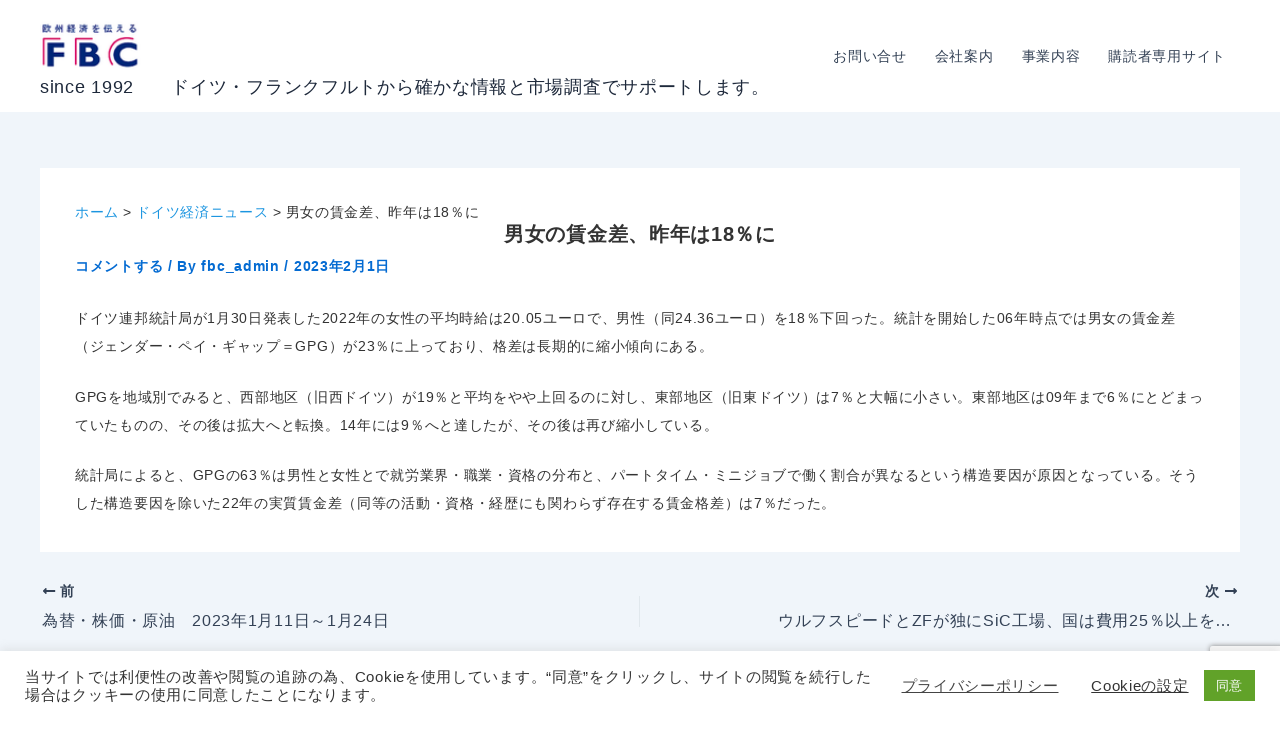

--- FILE ---
content_type: text/html; charset=UTF-8
request_url: https://fbc.de/sc/sc48104/
body_size: 43428
content:
<!DOCTYPE html>
<html dir="ltr" lang="ja" prefix="og: https://ogp.me/ns#">
<head>
<meta charset="UTF-8">
<meta name="viewport" content="width=device-width, initial-scale=1">
	<link rel="profile" href="https://gmpg.org/xfn/11"> 
	<title>男女の賃金差、昨年は18％に | since 1992 ドイツ・フランクフルトから確かな情報と市場調査でサポートします。</title>
	<style>img:is([sizes="auto" i], [sizes^="auto," i]) { contain-intrinsic-size: 3000px 1500px }</style>
	
		<!-- All in One SEO 4.9.1 - aioseo.com -->
	<meta name="description" content="ドイツ連邦統計局が1月30日発表した2022年の女性の平均時給は20.05ユーロで、男性（同24.36ユーロ）" />
	<meta name="robots" content="max-image-preview:large" />
	<meta name="author" content="fbc_admin"/>
	<meta name="msvalidate.01" content="39C5DFD11C77CBFFD98C4E7F37C77BAF" />
	<link rel="canonical" href="https://fbc.de/sc/sc48104/" />
	<meta name="generator" content="All in One SEO (AIOSEO) 4.9.1" />
		<meta property="og:locale" content="ja_JP" />
		<meta property="og:site_name" content="since 1992　　ドイツ・フランクフルトから確かな情報と市場調査でサポートします。 | ヨーロッパの最新経済ニュースを欧州経済の中心地ドイツからご提供しています。欧州企業の動向、日本・アジア企業の欧州市場での動き、各業界の動き、注目の技術情報、ビジネスに影響する法律やEU政策情報など掲載。" />
		<meta property="og:type" content="article" />
		<meta property="og:title" content="男女の賃金差、昨年は18％に | since 1992 ドイツ・フランクフルトから確かな情報と市場調査でサポートします。" />
		<meta property="og:description" content="ドイツ連邦統計局が1月30日発表した2022年の女性の平均時給は20.05ユーロで、男性（同24.36ユーロ）" />
		<meta property="og:url" content="https://fbc.de/sc/sc48104/" />
		<meta property="og:image" content="https://fbc.de/wp-content/uploads/2025/07/FBClogo2025.png" />
		<meta property="og:image:secure_url" content="https://fbc.de/wp-content/uploads/2025/07/FBClogo2025.png" />
		<meta property="article:published_time" content="2023-01-31T23:00:00+00:00" />
		<meta property="article:modified_time" content="2023-01-31T23:00:00+00:00" />
		<meta name="twitter:card" content="summary" />
		<meta name="twitter:title" content="男女の賃金差、昨年は18％に | since 1992 ドイツ・フランクフルトから確かな情報と市場調査でサポートします。" />
		<meta name="twitter:description" content="ドイツ連邦統計局が1月30日発表した2022年の女性の平均時給は20.05ユーロで、男性（同24.36ユーロ）" />
		<meta name="twitter:image" content="https://fbc.de/wp-content/uploads/2025/07/FBClogo2025.png" />
		<script type="application/ld+json" class="aioseo-schema">
			{"@context":"https:\/\/schema.org","@graph":[{"@type":"BreadcrumbList","@id":"https:\/\/fbc.de\/sc\/sc48104\/#breadcrumblist","itemListElement":[{"@type":"ListItem","@id":"https:\/\/fbc.de#listItem","position":1,"name":"\u30db\u30fc\u30e0","item":"https:\/\/fbc.de","nextItem":{"@type":"ListItem","@id":"https:\/\/fbc.de\/sc\/#listItem","name":"\u30c9\u30a4\u30c4\u7d4c\u6e08\u30cb\u30e5\u30fc\u30b9"}},{"@type":"ListItem","@id":"https:\/\/fbc.de\/sc\/#listItem","position":2,"name":"\u30c9\u30a4\u30c4\u7d4c\u6e08\u30cb\u30e5\u30fc\u30b9","item":"https:\/\/fbc.de\/sc\/","nextItem":{"@type":"ListItem","@id":"https:\/\/fbc.de\/sc_sorte\/kezaisangyo\/#listItem","name":"\u7d4c\u6e08\u7523\u696d\u60c5\u5831"},"previousItem":{"@type":"ListItem","@id":"https:\/\/fbc.de#listItem","name":"\u30db\u30fc\u30e0"}},{"@type":"ListItem","@id":"https:\/\/fbc.de\/sc_sorte\/kezaisangyo\/#listItem","position":3,"name":"\u7d4c\u6e08\u7523\u696d\u60c5\u5831","item":"https:\/\/fbc.de\/sc_sorte\/kezaisangyo\/","nextItem":{"@type":"ListItem","@id":"https:\/\/fbc.de\/sc\/sc48104\/#listItem","name":"\u7537\u5973\u306e\u8cc3\u91d1\u5dee\u3001\u6628\u5e74\u306f18\uff05\u306b"},"previousItem":{"@type":"ListItem","@id":"https:\/\/fbc.de\/sc\/#listItem","name":"\u30c9\u30a4\u30c4\u7d4c\u6e08\u30cb\u30e5\u30fc\u30b9"}},{"@type":"ListItem","@id":"https:\/\/fbc.de\/sc\/sc48104\/#listItem","position":4,"name":"\u7537\u5973\u306e\u8cc3\u91d1\u5dee\u3001\u6628\u5e74\u306f18\uff05\u306b","previousItem":{"@type":"ListItem","@id":"https:\/\/fbc.de\/sc_sorte\/kezaisangyo\/#listItem","name":"\u7d4c\u6e08\u7523\u696d\u60c5\u5831"}}]},{"@type":"Organization","@id":"https:\/\/fbc.de\/#organization","name":"since 1992\u3000\u3000\u30c9\u30a4\u30c4\u30fb\u30d5\u30e9\u30f3\u30af\u30d5\u30eb\u30c8\u304b\u3089\u78ba\u304b\u306a\u60c5\u5831\u3068\u5e02\u5834\u8abf\u67fb\u3067\u30b5\u30dd\u30fc\u30c8\u3057\u307e\u3059\u3002","description":"\u30e8\u30fc\u30ed\u30c3\u30d1\u306e\u6700\u65b0\u7d4c\u6e08\u30cb\u30e5\u30fc\u30b9\u3092\u6b27\u5dde\u7d4c\u6e08\u306e\u4e2d\u5fc3\u5730\u30c9\u30a4\u30c4\u304b\u3089\u3054\u63d0\u4f9b\u3057\u3066\u3044\u307e\u3059\u3002\u6b27\u5dde\u4f01\u696d\u306e\u52d5\u5411\u3001\u65e5\u672c\u30fb\u30a2\u30b8\u30a2\u4f01\u696d\u306e\u6b27\u5dde\u5e02\u5834\u3067\u306e\u52d5\u304d\u3001\u5404\u696d\u754c\u306e\u52d5\u304d\u3001\u6ce8\u76ee\u306e\u6280\u8853\u60c5\u5831\u3001\u30d3\u30b8\u30cd\u30b9\u306b\u5f71\u97ff\u3059\u308b\u6cd5\u5f8b\u3084EU\u653f\u7b56\u60c5\u5831\u306a\u3069\u63b2\u8f09\u3002","url":"https:\/\/fbc.de\/","logo":{"@type":"ImageObject","url":"https:\/\/fbc.de\/wp-content\/uploads\/2025\/07\/FBClogo2025.png","@id":"https:\/\/fbc.de\/sc\/sc48104\/#organizationLogo","width":138,"height":60},"image":{"@id":"https:\/\/fbc.de\/sc\/sc48104\/#organizationLogo"}},{"@type":"Person","@id":"https:\/\/fbc.de\/author\/fbc_admin\/#author","url":"https:\/\/fbc.de\/author\/fbc_admin\/","name":"fbc_admin"},{"@type":"WebPage","@id":"https:\/\/fbc.de\/sc\/sc48104\/#webpage","url":"https:\/\/fbc.de\/sc\/sc48104\/","name":"\u7537\u5973\u306e\u8cc3\u91d1\u5dee\u3001\u6628\u5e74\u306f18\uff05\u306b | since 1992 \u30c9\u30a4\u30c4\u30fb\u30d5\u30e9\u30f3\u30af\u30d5\u30eb\u30c8\u304b\u3089\u78ba\u304b\u306a\u60c5\u5831\u3068\u5e02\u5834\u8abf\u67fb\u3067\u30b5\u30dd\u30fc\u30c8\u3057\u307e\u3059\u3002","description":"\u30c9\u30a4\u30c4\u9023\u90a6\u7d71\u8a08\u5c40\u304c1\u670830\u65e5\u767a\u8868\u3057\u305f2022\u5e74\u306e\u5973\u6027\u306e\u5e73\u5747\u6642\u7d66\u306f20.05\u30e6\u30fc\u30ed\u3067\u3001\u7537\u6027\uff08\u540c24.36\u30e6\u30fc\u30ed\uff09","inLanguage":"ja","isPartOf":{"@id":"https:\/\/fbc.de\/#website"},"breadcrumb":{"@id":"https:\/\/fbc.de\/sc\/sc48104\/#breadcrumblist"},"author":{"@id":"https:\/\/fbc.de\/author\/fbc_admin\/#author"},"creator":{"@id":"https:\/\/fbc.de\/author\/fbc_admin\/#author"},"datePublished":"2023-02-01T00:00:00+01:00","dateModified":"2023-02-01T00:00:00+01:00"},{"@type":"WebSite","@id":"https:\/\/fbc.de\/#website","url":"https:\/\/fbc.de\/","name":"FBC","description":"\u30e8\u30fc\u30ed\u30c3\u30d1\u306e\u6700\u65b0\u7d4c\u6e08\u30cb\u30e5\u30fc\u30b9\u3092\u6b27\u5dde\u7d4c\u6e08\u306e\u4e2d\u5fc3\u5730\u30c9\u30a4\u30c4\u304b\u3089\u3054\u63d0\u4f9b\u3057\u3066\u3044\u307e\u3059\u3002\u6b27\u5dde\u4f01\u696d\u306e\u52d5\u5411\u3001\u65e5\u672c\u30fb\u30a2\u30b8\u30a2\u4f01\u696d\u306e\u6b27\u5dde\u5e02\u5834\u3067\u306e\u52d5\u304d\u3001\u5404\u696d\u754c\u306e\u52d5\u304d\u3001\u6ce8\u76ee\u306e\u6280\u8853\u60c5\u5831\u3001\u30d3\u30b8\u30cd\u30b9\u306b\u5f71\u97ff\u3059\u308b\u6cd5\u5f8b\u3084EU\u653f\u7b56\u60c5\u5831\u306a\u3069\u63b2\u8f09\u3002","inLanguage":"ja","publisher":{"@id":"https:\/\/fbc.de\/#organization"}}]}
		</script>
		<!-- All in One SEO -->

<meta name="dlm-version" content="5.1.6"><!-- Google tag (gtag.js) consent mode dataLayer added by Site Kit -->
<script id="google_gtagjs-js-consent-mode-data-layer">
window.dataLayer = window.dataLayer || [];function gtag(){dataLayer.push(arguments);}
gtag('consent', 'default', {"ad_personalization":"denied","ad_storage":"denied","ad_user_data":"denied","analytics_storage":"denied","functionality_storage":"denied","security_storage":"denied","personalization_storage":"denied","region":["AT","BE","BG","CH","CY","CZ","DE","DK","EE","ES","FI","FR","GB","GR","HR","HU","IE","IS","IT","LI","LT","LU","LV","MT","NL","NO","PL","PT","RO","SE","SI","SK"],"wait_for_update":500});
window._googlesitekitConsentCategoryMap = {"statistics":["analytics_storage"],"marketing":["ad_storage","ad_user_data","ad_personalization"],"functional":["functionality_storage","security_storage"],"preferences":["personalization_storage"]};
window._googlesitekitConsents = {"ad_personalization":"denied","ad_storage":"denied","ad_user_data":"denied","analytics_storage":"denied","functionality_storage":"denied","security_storage":"denied","personalization_storage":"denied","region":["AT","BE","BG","CH","CY","CZ","DE","DK","EE","ES","FI","FR","GB","GR","HR","HU","IE","IS","IT","LI","LT","LU","LV","MT","NL","NO","PL","PT","RO","SE","SI","SK"],"wait_for_update":500};
</script>
<!-- Google タグ (gtag.js) の終了同意モード dataLayer が Site Kit によって追加されました -->
<link rel='dns-prefetch' href='//codoc.jp' />
<link rel='dns-prefetch' href='//www.googletagmanager.com' />
<link rel="alternate" type="application/rss+xml" title="since 1992　　ドイツ・フランクフルトから確かな情報と市場調査でサポートします。 &raquo; フィード" href="https://fbc.de/feed/" />
<link rel="alternate" type="application/rss+xml" title="since 1992　　ドイツ・フランクフルトから確かな情報と市場調査でサポートします。 &raquo; コメントフィード" href="https://fbc.de/comments/feed/" />
<link rel="alternate" type="application/rss+xml" title="since 1992　　ドイツ・フランクフルトから確かな情報と市場調査でサポートします。 &raquo; 男女の賃金差、昨年は18％に のコメントのフィード" href="https://fbc.de/sc/sc48104/feed/" />
		<!-- This site uses the Google Analytics by MonsterInsights plugin v9.10.0 - Using Analytics tracking - https://www.monsterinsights.com/ -->
							<script src="//www.googletagmanager.com/gtag/js?id=G-NYCC2G562R"  data-cfasync="false" data-wpfc-render="false" async></script>
			<script type="text/plain" data-cli-class="cli-blocker-script"  data-cli-script-type="analytics" data-cli-block="true"  data-cli-element-position="head" data-cfasync="false" data-wpfc-render="false">
				var mi_version = '9.10.0';
				var mi_track_user = true;
				var mi_no_track_reason = '';
								var MonsterInsightsDefaultLocations = {"page_location":"https:\/\/fbc.de\/sc\/sc48104\/"};
								if ( typeof MonsterInsightsPrivacyGuardFilter === 'function' ) {
					var MonsterInsightsLocations = (typeof MonsterInsightsExcludeQuery === 'object') ? MonsterInsightsPrivacyGuardFilter( MonsterInsightsExcludeQuery ) : MonsterInsightsPrivacyGuardFilter( MonsterInsightsDefaultLocations );
				} else {
					var MonsterInsightsLocations = (typeof MonsterInsightsExcludeQuery === 'object') ? MonsterInsightsExcludeQuery : MonsterInsightsDefaultLocations;
				}

								var disableStrs = [
										'ga-disable-G-NYCC2G562R',
									];

				/* Function to detect opted out users */
				function __gtagTrackerIsOptedOut() {
					for (var index = 0; index < disableStrs.length; index++) {
						if (document.cookie.indexOf(disableStrs[index] + '=true') > -1) {
							return true;
						}
					}

					return false;
				}

				/* Disable tracking if the opt-out cookie exists. */
				if (__gtagTrackerIsOptedOut()) {
					for (var index = 0; index < disableStrs.length; index++) {
						window[disableStrs[index]] = true;
					}
				}

				/* Opt-out function */
				function __gtagTrackerOptout() {
					for (var index = 0; index < disableStrs.length; index++) {
						document.cookie = disableStrs[index] + '=true; expires=Thu, 31 Dec 2099 23:59:59 UTC; path=/';
						window[disableStrs[index]] = true;
					}
				}

				if ('undefined' === typeof gaOptout) {
					function gaOptout() {
						__gtagTrackerOptout();
					}
				}
								window.dataLayer = window.dataLayer || [];

				window.MonsterInsightsDualTracker = {
					helpers: {},
					trackers: {},
				};
				if (mi_track_user) {
					function __gtagDataLayer() {
						dataLayer.push(arguments);
					}

					function __gtagTracker(type, name, parameters) {
						if (!parameters) {
							parameters = {};
						}

						if (parameters.send_to) {
							__gtagDataLayer.apply(null, arguments);
							return;
						}

						if (type === 'event') {
														parameters.send_to = monsterinsights_frontend.v4_id;
							var hookName = name;
							if (typeof parameters['event_category'] !== 'undefined') {
								hookName = parameters['event_category'] + ':' + name;
							}

							if (typeof MonsterInsightsDualTracker.trackers[hookName] !== 'undefined') {
								MonsterInsightsDualTracker.trackers[hookName](parameters);
							} else {
								__gtagDataLayer('event', name, parameters);
							}
							
						} else {
							__gtagDataLayer.apply(null, arguments);
						}
					}

					__gtagTracker('js', new Date());
					__gtagTracker('set', {
						'developer_id.dZGIzZG': true,
											});
					if ( MonsterInsightsLocations.page_location ) {
						__gtagTracker('set', MonsterInsightsLocations);
					}
										__gtagTracker('config', 'G-NYCC2G562R', {"forceSSL":"true"} );
										window.gtag = __gtagTracker;										(function () {
						/* https://developers.google.com/analytics/devguides/collection/analyticsjs/ */
						/* ga and __gaTracker compatibility shim. */
						var noopfn = function () {
							return null;
						};
						var newtracker = function () {
							return new Tracker();
						};
						var Tracker = function () {
							return null;
						};
						var p = Tracker.prototype;
						p.get = noopfn;
						p.set = noopfn;
						p.send = function () {
							var args = Array.prototype.slice.call(arguments);
							args.unshift('send');
							__gaTracker.apply(null, args);
						};
						var __gaTracker = function () {
							var len = arguments.length;
							if (len === 0) {
								return;
							}
							var f = arguments[len - 1];
							if (typeof f !== 'object' || f === null || typeof f.hitCallback !== 'function') {
								if ('send' === arguments[0]) {
									var hitConverted, hitObject = false, action;
									if ('event' === arguments[1]) {
										if ('undefined' !== typeof arguments[3]) {
											hitObject = {
												'eventAction': arguments[3],
												'eventCategory': arguments[2],
												'eventLabel': arguments[4],
												'value': arguments[5] ? arguments[5] : 1,
											}
										}
									}
									if ('pageview' === arguments[1]) {
										if ('undefined' !== typeof arguments[2]) {
											hitObject = {
												'eventAction': 'page_view',
												'page_path': arguments[2],
											}
										}
									}
									if (typeof arguments[2] === 'object') {
										hitObject = arguments[2];
									}
									if (typeof arguments[5] === 'object') {
										Object.assign(hitObject, arguments[5]);
									}
									if ('undefined' !== typeof arguments[1].hitType) {
										hitObject = arguments[1];
										if ('pageview' === hitObject.hitType) {
											hitObject.eventAction = 'page_view';
										}
									}
									if (hitObject) {
										action = 'timing' === arguments[1].hitType ? 'timing_complete' : hitObject.eventAction;
										hitConverted = mapArgs(hitObject);
										__gtagTracker('event', action, hitConverted);
									}
								}
								return;
							}

							function mapArgs(args) {
								var arg, hit = {};
								var gaMap = {
									'eventCategory': 'event_category',
									'eventAction': 'event_action',
									'eventLabel': 'event_label',
									'eventValue': 'event_value',
									'nonInteraction': 'non_interaction',
									'timingCategory': 'event_category',
									'timingVar': 'name',
									'timingValue': 'value',
									'timingLabel': 'event_label',
									'page': 'page_path',
									'location': 'page_location',
									'title': 'page_title',
									'referrer' : 'page_referrer',
								};
								for (arg in args) {
																		if (!(!args.hasOwnProperty(arg) || !gaMap.hasOwnProperty(arg))) {
										hit[gaMap[arg]] = args[arg];
									} else {
										hit[arg] = args[arg];
									}
								}
								return hit;
							}

							try {
								f.hitCallback();
							} catch (ex) {
							}
						};
						__gaTracker.create = newtracker;
						__gaTracker.getByName = newtracker;
						__gaTracker.getAll = function () {
							return [];
						};
						__gaTracker.remove = noopfn;
						__gaTracker.loaded = true;
						window['__gaTracker'] = __gaTracker;
					})();
									} else {
										console.log("");
					(function () {
						function __gtagTracker() {
							return null;
						}

						window['__gtagTracker'] = __gtagTracker;
						window['gtag'] = __gtagTracker;
					})();
									}
			</script>
							<!-- / Google Analytics by MonsterInsights -->
		<script>
window._wpemojiSettings = {"baseUrl":"https:\/\/s.w.org\/images\/core\/emoji\/16.0.1\/72x72\/","ext":".png","svgUrl":"https:\/\/s.w.org\/images\/core\/emoji\/16.0.1\/svg\/","svgExt":".svg","source":{"concatemoji":"https:\/\/fbc.de\/wp-includes\/js\/wp-emoji-release.min.js?ver=6.8.3"}};
/*! This file is auto-generated */
!function(s,n){var o,i,e;function c(e){try{var t={supportTests:e,timestamp:(new Date).valueOf()};sessionStorage.setItem(o,JSON.stringify(t))}catch(e){}}function p(e,t,n){e.clearRect(0,0,e.canvas.width,e.canvas.height),e.fillText(t,0,0);var t=new Uint32Array(e.getImageData(0,0,e.canvas.width,e.canvas.height).data),a=(e.clearRect(0,0,e.canvas.width,e.canvas.height),e.fillText(n,0,0),new Uint32Array(e.getImageData(0,0,e.canvas.width,e.canvas.height).data));return t.every(function(e,t){return e===a[t]})}function u(e,t){e.clearRect(0,0,e.canvas.width,e.canvas.height),e.fillText(t,0,0);for(var n=e.getImageData(16,16,1,1),a=0;a<n.data.length;a++)if(0!==n.data[a])return!1;return!0}function f(e,t,n,a){switch(t){case"flag":return n(e,"\ud83c\udff3\ufe0f\u200d\u26a7\ufe0f","\ud83c\udff3\ufe0f\u200b\u26a7\ufe0f")?!1:!n(e,"\ud83c\udde8\ud83c\uddf6","\ud83c\udde8\u200b\ud83c\uddf6")&&!n(e,"\ud83c\udff4\udb40\udc67\udb40\udc62\udb40\udc65\udb40\udc6e\udb40\udc67\udb40\udc7f","\ud83c\udff4\u200b\udb40\udc67\u200b\udb40\udc62\u200b\udb40\udc65\u200b\udb40\udc6e\u200b\udb40\udc67\u200b\udb40\udc7f");case"emoji":return!a(e,"\ud83e\udedf")}return!1}function g(e,t,n,a){var r="undefined"!=typeof WorkerGlobalScope&&self instanceof WorkerGlobalScope?new OffscreenCanvas(300,150):s.createElement("canvas"),o=r.getContext("2d",{willReadFrequently:!0}),i=(o.textBaseline="top",o.font="600 32px Arial",{});return e.forEach(function(e){i[e]=t(o,e,n,a)}),i}function t(e){var t=s.createElement("script");t.src=e,t.defer=!0,s.head.appendChild(t)}"undefined"!=typeof Promise&&(o="wpEmojiSettingsSupports",i=["flag","emoji"],n.supports={everything:!0,everythingExceptFlag:!0},e=new Promise(function(e){s.addEventListener("DOMContentLoaded",e,{once:!0})}),new Promise(function(t){var n=function(){try{var e=JSON.parse(sessionStorage.getItem(o));if("object"==typeof e&&"number"==typeof e.timestamp&&(new Date).valueOf()<e.timestamp+604800&&"object"==typeof e.supportTests)return e.supportTests}catch(e){}return null}();if(!n){if("undefined"!=typeof Worker&&"undefined"!=typeof OffscreenCanvas&&"undefined"!=typeof URL&&URL.createObjectURL&&"undefined"!=typeof Blob)try{var e="postMessage("+g.toString()+"("+[JSON.stringify(i),f.toString(),p.toString(),u.toString()].join(",")+"));",a=new Blob([e],{type:"text/javascript"}),r=new Worker(URL.createObjectURL(a),{name:"wpTestEmojiSupports"});return void(r.onmessage=function(e){c(n=e.data),r.terminate(),t(n)})}catch(e){}c(n=g(i,f,p,u))}t(n)}).then(function(e){for(var t in e)n.supports[t]=e[t],n.supports.everything=n.supports.everything&&n.supports[t],"flag"!==t&&(n.supports.everythingExceptFlag=n.supports.everythingExceptFlag&&n.supports[t]);n.supports.everythingExceptFlag=n.supports.everythingExceptFlag&&!n.supports.flag,n.DOMReady=!1,n.readyCallback=function(){n.DOMReady=!0}}).then(function(){return e}).then(function(){var e;n.supports.everything||(n.readyCallback(),(e=n.source||{}).concatemoji?t(e.concatemoji):e.wpemoji&&e.twemoji&&(t(e.twemoji),t(e.wpemoji)))}))}((window,document),window._wpemojiSettings);
</script>
<link rel='stylesheet' id='astra-theme-css-css' href='https://fbc.de/wp-content/themes/astra/assets/css/minified/main.min.css?ver=4.11.15' media='all' />
<style id='astra-theme-css-inline-css'>
:root{--ast-post-nav-space:0;--ast-container-default-xlg-padding:2.5em;--ast-container-default-lg-padding:2.5em;--ast-container-default-slg-padding:2em;--ast-container-default-md-padding:2.5em;--ast-container-default-sm-padding:2.5em;--ast-container-default-xs-padding:2.4em;--ast-container-default-xxs-padding:1.8em;--ast-code-block-background:#ECEFF3;--ast-comment-inputs-background:#F9FAFB;--ast-normal-container-width:1200px;--ast-narrow-container-width:750px;--ast-blog-title-font-weight:600;--ast-blog-meta-weight:600;--ast-global-color-primary:var(--ast-global-color-4);--ast-global-color-secondary:var(--ast-global-color-5);--ast-global-color-alternate-background:var(--ast-global-color-6);--ast-global-color-subtle-background:var(--ast-global-color-7);--ast-bg-style-guide:#F8FAFC;--ast-shadow-style-guide:0px 0px 4px 0 #00000057;--ast-global-dark-bg-style:#fff;--ast-global-dark-lfs:#fbfbfb;--ast-widget-bg-color:#fafafa;--ast-wc-container-head-bg-color:#fbfbfb;--ast-title-layout-bg:#eeeeee;--ast-search-border-color:#e7e7e7;--ast-lifter-hover-bg:#e6e6e6;--ast-gallery-block-color:#000;--srfm-color-input-label:var(--ast-global-color-2);}html{font-size:100%;}a{color:var(--ast-global-color-0);}a:hover,a:focus{color:var(--ast-global-color-1);}body,button,input,select,textarea,.ast-button,.ast-custom-button{font-family:-apple-system,BlinkMacSystemFont,Segoe UI,Roboto,Oxygen-Sans,Ubuntu,Cantarell,Helvetica Neue,sans-serif;font-weight:400;font-size:16px;font-size:1rem;line-height:var(--ast-body-line-height,1.65);}blockquote{color:var(--ast-global-color-3);}h1,h2,h3,h4,h5,h6,.entry-content :where(h1,h2,h3,h4,h5,h6),.site-title,.site-title a{font-weight:600;}.ast-site-identity .site-title a{color:var(--ast-global-color-2);}.site-title{font-size:28px;font-size:1.75rem;display:block;}header .custom-logo-link img{max-width:146px;width:146px;}.astra-logo-svg{width:146px;}.site-header .site-description{font-size:15px;font-size:0.9375rem;display:none;}.entry-title{font-size:20px;font-size:1.25rem;}.ast-blog-single-element.ast-taxonomy-container a{font-size:14px;font-size:0.875rem;}.ast-blog-meta-container{font-size:13px;font-size:0.8125rem;}.archive .ast-article-post .ast-article-inner,.blog .ast-article-post .ast-article-inner,.archive .ast-article-post .ast-article-inner:hover,.blog .ast-article-post .ast-article-inner:hover{border-top-left-radius:6px;border-top-right-radius:6px;border-bottom-right-radius:6px;border-bottom-left-radius:6px;overflow:hidden;}h1,.entry-content :where(h1){font-size:36px;font-size:2.25rem;font-weight:600;line-height:1.4em;}h2,.entry-content :where(h2){font-size:30px;font-size:1.875rem;font-weight:600;line-height:1.3em;}h3,.entry-content :where(h3){font-size:24px;font-size:1.5rem;font-weight:600;line-height:1.3em;}h4,.entry-content :where(h4){font-size:20px;font-size:1.25rem;line-height:1.2em;font-weight:600;}h5,.entry-content :where(h5){font-size:18px;font-size:1.125rem;line-height:1.2em;font-weight:600;}h6,.entry-content :where(h6){font-size:16px;font-size:1rem;line-height:1.25em;font-weight:600;}::selection{background-color:var(--ast-global-color-0);color:#ffffff;}body,h1,h2,h3,h4,h5,h6,.entry-title a,.entry-content :where(h1,h2,h3,h4,h5,h6){color:var(--ast-global-color-3);}.tagcloud a:hover,.tagcloud a:focus,.tagcloud a.current-item{color:#ffffff;border-color:var(--ast-global-color-0);background-color:var(--ast-global-color-0);}input:focus,input[type="text"]:focus,input[type="email"]:focus,input[type="url"]:focus,input[type="password"]:focus,input[type="reset"]:focus,input[type="search"]:focus,textarea:focus{border-color:var(--ast-global-color-0);}input[type="radio"]:checked,input[type=reset],input[type="checkbox"]:checked,input[type="checkbox"]:hover:checked,input[type="checkbox"]:focus:checked,input[type=range]::-webkit-slider-thumb{border-color:var(--ast-global-color-0);background-color:var(--ast-global-color-0);box-shadow:none;}.site-footer a:hover + .post-count,.site-footer a:focus + .post-count{background:var(--ast-global-color-0);border-color:var(--ast-global-color-0);}.single .nav-links .nav-previous,.single .nav-links .nav-next{color:var(--ast-global-color-0);}.entry-meta,.entry-meta *{line-height:1.45;color:var(--ast-global-color-0);font-weight:600;}.entry-meta a:not(.ast-button):hover,.entry-meta a:not(.ast-button):hover *,.entry-meta a:not(.ast-button):focus,.entry-meta a:not(.ast-button):focus *,.page-links > .page-link,.page-links .page-link:hover,.post-navigation a:hover{color:var(--ast-global-color-1);}#cat option,.secondary .calendar_wrap thead a,.secondary .calendar_wrap thead a:visited{color:var(--ast-global-color-0);}.secondary .calendar_wrap #today,.ast-progress-val span{background:var(--ast-global-color-0);}.secondary a:hover + .post-count,.secondary a:focus + .post-count{background:var(--ast-global-color-0);border-color:var(--ast-global-color-0);}.calendar_wrap #today > a{color:#ffffff;}.page-links .page-link,.single .post-navigation a{color:var(--ast-global-color-3);}.ast-search-menu-icon .search-form button.search-submit{padding:0 4px;}.ast-search-menu-icon form.search-form{padding-right:0;}.ast-search-menu-icon.slide-search input.search-field{width:0;}.ast-header-search .ast-search-menu-icon.ast-dropdown-active .search-form,.ast-header-search .ast-search-menu-icon.ast-dropdown-active .search-field:focus{transition:all 0.2s;}.search-form input.search-field:focus{outline:none;}.ast-search-menu-icon .search-form button.search-submit:focus,.ast-theme-transparent-header .ast-header-search .ast-dropdown-active .ast-icon,.ast-theme-transparent-header .ast-inline-search .search-field:focus .ast-icon{color:var(--ast-global-color-1);}.ast-header-search .slide-search .search-form{border:2px solid var(--ast-global-color-0);}.ast-header-search .slide-search .search-field{background-color:(--ast-global-dark-bg-style);}.ast-archive-title{color:var(--ast-global-color-2);}.widget-title{font-size:22px;font-size:1.375rem;color:var(--ast-global-color-2);}.ast-single-post .entry-content a,.ast-comment-content a:not(.ast-comment-edit-reply-wrap a){text-decoration:underline;}.ast-single-post .entry-content .uagb-tab a,.ast-single-post .entry-content .uagb-ifb-cta a,.ast-single-post .entry-content .uabb-module-content a,.ast-single-post .entry-content .uagb-post-grid a,.ast-single-post .entry-content .uagb-timeline a,.ast-single-post .entry-content .uagb-toc__wrap a,.ast-single-post .entry-content .uagb-taxomony-box a,.entry-content .wp-block-latest-posts > li > a,.ast-single-post .entry-content .wp-block-file__button,a.ast-post-filter-single,.ast-single-post .ast-comment-content .comment-reply-link,.ast-single-post .ast-comment-content .comment-edit-link{text-decoration:none;}.ast-search-menu-icon.slide-search a:focus-visible:focus-visible,.astra-search-icon:focus-visible,#close:focus-visible,a:focus-visible,.ast-menu-toggle:focus-visible,.site .skip-link:focus-visible,.wp-block-loginout input:focus-visible,.wp-block-search.wp-block-search__button-inside .wp-block-search__inside-wrapper,.ast-header-navigation-arrow:focus-visible,.ast-orders-table__row .ast-orders-table__cell:focus-visible,a#ast-apply-coupon:focus-visible,#ast-apply-coupon:focus-visible,#close:focus-visible,.button.search-submit:focus-visible,#search_submit:focus,.normal-search:focus-visible,.ast-header-account-wrap:focus-visible,.astra-cart-drawer-close:focus,.ast-single-variation:focus,.ast-button:focus{outline-style:dotted;outline-color:inherit;outline-width:thin;}input:focus,input[type="text"]:focus,input[type="email"]:focus,input[type="url"]:focus,input[type="password"]:focus,input[type="reset"]:focus,input[type="search"]:focus,input[type="number"]:focus,textarea:focus,.wp-block-search__input:focus,[data-section="section-header-mobile-trigger"] .ast-button-wrap .ast-mobile-menu-trigger-minimal:focus,.ast-mobile-popup-drawer.active .menu-toggle-close:focus,#ast-scroll-top:focus,#coupon_code:focus,#ast-coupon-code:focus{border-style:dotted;border-color:inherit;border-width:thin;}input{outline:none;}.site-logo-img img{ transition:all 0.2s linear;}body .ast-oembed-container *{position:absolute;top:0;width:100%;height:100%;left:0;}body .wp-block-embed-pocket-casts .ast-oembed-container *{position:unset;}.ast-single-post-featured-section + article {margin-top: 2em;}.site-content .ast-single-post-featured-section img {width: 100%;overflow: hidden;object-fit: cover;}.ast-separate-container .site-content .ast-single-post-featured-section + article {margin-top: -80px;z-index: 9;position: relative;border-radius: 4px;}@media (min-width: 922px) {.ast-no-sidebar .site-content .ast-article-image-container--wide {margin-left: -120px;margin-right: -120px;max-width: unset;width: unset;}.ast-left-sidebar .site-content .ast-article-image-container--wide,.ast-right-sidebar .site-content .ast-article-image-container--wide {margin-left: -10px;margin-right: -10px;}.site-content .ast-article-image-container--full {margin-left: calc( -50vw + 50%);margin-right: calc( -50vw + 50%);max-width: 100vw;width: 100vw;}.ast-left-sidebar .site-content .ast-article-image-container--full,.ast-right-sidebar .site-content .ast-article-image-container--full {margin-left: -10px;margin-right: -10px;max-width: inherit;width: auto;}}.site > .ast-single-related-posts-container {margin-top: 0;}@media (min-width: 922px) {.ast-desktop .ast-container--narrow {max-width: var(--ast-narrow-container-width);margin: 0 auto;}}input[type="text"],input[type="number"],input[type="email"],input[type="url"],input[type="password"],input[type="search"],input[type=reset],input[type=tel],input[type=date],select,textarea{font-size:16px;font-style:normal;font-weight:400;line-height:24px;width:100%;padding:12px 16px;border-radius:4px;box-shadow:0px 1px 2px 0px rgba(0,0,0,0.05);color:var(--ast-form-input-text,#475569);}input[type="text"],input[type="number"],input[type="email"],input[type="url"],input[type="password"],input[type="search"],input[type=reset],input[type=tel],input[type=date],select{height:40px;}input[type="date"]{border-width:1px;border-style:solid;border-color:var(--ast-border-color);background:var( --ast-global-color-secondary,--ast-global-color-5 );}input[type="text"]:focus,input[type="number"]:focus,input[type="email"]:focus,input[type="url"]:focus,input[type="password"]:focus,input[type="search"]:focus,input[type=reset]:focus,input[type="tel"]:focus,input[type="date"]:focus,select:focus,textarea:focus{border-color:#046BD2;box-shadow:none;outline:none;color:var(--ast-form-input-focus-text,#475569);}label,legend{color:#111827;font-size:14px;font-style:normal;font-weight:500;line-height:20px;}select{padding:6px 10px;}fieldset{padding:30px;border-radius:4px;}button,.ast-button,.button,input[type="button"],input[type="reset"],input[type="submit"]{border-radius:4px;box-shadow:0px 1px 2px 0px rgba(0,0,0,0.05);}:root{--ast-comment-inputs-background:#FFF;}::placeholder{color:var(--ast-form-field-color,#9CA3AF);}::-ms-input-placeholder{color:var(--ast-form-field-color,#9CA3AF);}.wpcf7 input.wpcf7-form-control:not([type=submit]),.wpcf7 textarea.wpcf7-form-control{padding:12px 16px;}.wpcf7 select.wpcf7-form-control{padding:6px 10px;}.wpcf7 input.wpcf7-form-control:not([type=submit]):focus,.wpcf7 select.wpcf7-form-control:focus,.wpcf7 textarea.wpcf7-form-control:focus{border-style:disable;border-color:#046BD2;border-width:thin;box-shadow:none;outline:none;color:var(--ast-form-input-focus-text,#475569);}.wpcf7 .wpcf7-not-valid-tip{color:#DC2626;font-size:14px;font-weight:400;line-height:20px;margin-top:8px;}.wpcf7 input[type=file].wpcf7-form-control{font-size:16px;font-style:normal;font-weight:400;line-height:24px;width:100%;padding:12px 16px;border-radius:4px;box-shadow:0px 1px 2px 0px rgba(0,0,0,0.05);color:var(--ast-form-input-text,#475569);}@media (max-width:921.9px){#ast-desktop-header{display:none;}}@media (min-width:922px){#ast-mobile-header{display:none;}}.wp-block-buttons.aligncenter{justify-content:center;}@media (max-width:921px){.ast-theme-transparent-header #primary,.ast-theme-transparent-header #secondary{padding:0;}}@media (max-width:921px){.ast-plain-container.ast-no-sidebar #primary{padding:0;}}.ast-plain-container.ast-no-sidebar #primary{margin-top:0;margin-bottom:0;}@media (min-width:1200px){.ast-plain-container.ast-no-sidebar #primary{margin-top:60px;margin-bottom:60px;}}.wp-block-button.is-style-outline .wp-block-button__link{border-color:var(--ast-global-color-0);}div.wp-block-button.is-style-outline > .wp-block-button__link:not(.has-text-color),div.wp-block-button.wp-block-button__link.is-style-outline:not(.has-text-color){color:var(--ast-global-color-0);}.wp-block-button.is-style-outline .wp-block-button__link:hover,.wp-block-buttons .wp-block-button.is-style-outline .wp-block-button__link:focus,.wp-block-buttons .wp-block-button.is-style-outline > .wp-block-button__link:not(.has-text-color):hover,.wp-block-buttons .wp-block-button.wp-block-button__link.is-style-outline:not(.has-text-color):hover{color:#ffffff;background-color:var(--ast-global-color-1);border-color:var(--ast-global-color-1);}.post-page-numbers.current .page-link,.ast-pagination .page-numbers.current{color:#ffffff;border-color:var(--ast-global-color-0);background-color:var(--ast-global-color-0);}.wp-block-buttons .wp-block-button.is-style-outline .wp-block-button__link.wp-element-button,.ast-outline-button,.wp-block-uagb-buttons-child .uagb-buttons-repeater.ast-outline-button{border-color:var(--ast-global-color-0);border-top-width:2px;border-right-width:2px;border-bottom-width:2px;border-left-width:2px;font-family:inherit;font-weight:500;font-size:16px;font-size:1rem;line-height:1em;padding-top:13px;padding-right:30px;padding-bottom:13px;padding-left:30px;}.wp-block-buttons .wp-block-button.is-style-outline > .wp-block-button__link:not(.has-text-color),.wp-block-buttons .wp-block-button.wp-block-button__link.is-style-outline:not(.has-text-color),.ast-outline-button{color:var(--ast-global-color-0);}.wp-block-button.is-style-outline .wp-block-button__link:hover,.wp-block-buttons .wp-block-button.is-style-outline .wp-block-button__link:focus,.wp-block-buttons .wp-block-button.is-style-outline > .wp-block-button__link:not(.has-text-color):hover,.wp-block-buttons .wp-block-button.wp-block-button__link.is-style-outline:not(.has-text-color):hover,.ast-outline-button:hover,.ast-outline-button:focus,.wp-block-uagb-buttons-child .uagb-buttons-repeater.ast-outline-button:hover,.wp-block-uagb-buttons-child .uagb-buttons-repeater.ast-outline-button:focus{color:#ffffff;background-color:var(--ast-global-color-1);border-color:var(--ast-global-color-1);}.ast-single-post .entry-content a.ast-outline-button,.ast-single-post .entry-content .is-style-outline>.wp-block-button__link{text-decoration:none;}.wp-block-button .wp-block-button__link.wp-element-button.is-style-outline:not(.has-background),.wp-block-button.is-style-outline>.wp-block-button__link.wp-element-button:not(.has-background),.ast-outline-button{background-color:transparent;}.uagb-buttons-repeater.ast-outline-button{border-radius:9999px;}@media (max-width:921px){.wp-block-buttons .wp-block-button.is-style-outline .wp-block-button__link.wp-element-button,.ast-outline-button,.wp-block-uagb-buttons-child .uagb-buttons-repeater.ast-outline-button{padding-top:12px;padding-right:28px;padding-bottom:12px;padding-left:28px;}}@media (max-width:544px){.wp-block-buttons .wp-block-button.is-style-outline .wp-block-button__link.wp-element-button,.ast-outline-button,.wp-block-uagb-buttons-child .uagb-buttons-repeater.ast-outline-button{padding-top:10px;padding-right:24px;padding-bottom:10px;padding-left:24px;}}.entry-content[data-ast-blocks-layout] > figure{margin-bottom:1em;}h1.widget-title{font-weight:600;}h2.widget-title{font-weight:600;}h3.widget-title{font-weight:600;}#page{display:flex;flex-direction:column;min-height:100vh;}.ast-404-layout-1 h1.page-title{color:var(--ast-global-color-2);}.single .post-navigation a{line-height:1em;height:inherit;}.error-404 .page-sub-title{font-size:1.5rem;font-weight:inherit;}.search .site-content .content-area .search-form{margin-bottom:0;}#page .site-content{flex-grow:1;}.widget{margin-bottom:1.25em;}#secondary li{line-height:1.5em;}#secondary .wp-block-group h2{margin-bottom:0.7em;}#secondary h2{font-size:1.7rem;}.ast-separate-container .ast-article-post,.ast-separate-container .ast-article-single,.ast-separate-container .comment-respond{padding:2.5em;}.ast-separate-container .ast-article-single .ast-article-single{padding:0;}.ast-article-single .wp-block-post-template-is-layout-grid{padding-left:0;}.ast-separate-container .comments-title,.ast-narrow-container .comments-title{padding:1.5em 2em;}.ast-page-builder-template .comment-form-textarea,.ast-comment-formwrap .ast-grid-common-col{padding:0;}.ast-comment-formwrap{padding:0;display:inline-flex;column-gap:20px;width:100%;margin-left:0;margin-right:0;}.comments-area textarea#comment:focus,.comments-area textarea#comment:active,.comments-area .ast-comment-formwrap input[type="text"]:focus,.comments-area .ast-comment-formwrap input[type="text"]:active {box-shadow:none;outline:none;}.archive.ast-page-builder-template .entry-header{margin-top:2em;}.ast-page-builder-template .ast-comment-formwrap{width:100%;}.entry-title{margin-bottom:0.6em;}.ast-archive-description p{font-size:inherit;font-weight:inherit;line-height:inherit;}.ast-article-single img{box-shadow:0 0 30px 0 rgba(0,0,0,.15);-webkit-box-shadow:0 0 30px 0 rgba(0,0,0,.15);-moz-box-shadow:0 0 30px 0 rgba(0,0,0,.15);}.ast-separate-container .ast-comment-list li.depth-1,.hentry{margin-bottom:1.5em;}.site-content section.ast-archive-description{margin-bottom:2em;}@media (min-width:921px){.ast-left-sidebar.ast-page-builder-template #secondary,.archive.ast-right-sidebar.ast-page-builder-template .site-main{padding-left:20px;padding-right:20px;}}@media (max-width:544px){.ast-comment-formwrap.ast-row{column-gap:10px;display:inline-block;}#ast-commentform .ast-grid-common-col{position:relative;width:100%;}}@media (min-width:1201px){.ast-separate-container .ast-article-post,.ast-separate-container .ast-article-single,.ast-separate-container .ast-author-box,.ast-separate-container .ast-404-layout-1,.ast-separate-container .no-results{padding:2.5em;}}@media (max-width:921px){.ast-left-sidebar #content > .ast-container{display:flex;flex-direction:column-reverse;width:100%;}}@media (min-width:922px){.ast-separate-container.ast-right-sidebar #primary,.ast-separate-container.ast-left-sidebar #primary{border:0;}.search-no-results.ast-separate-container #primary{margin-bottom:4em;}}.wp-block-button .wp-block-button__link{color:#ffffff;}.wp-block-button .wp-block-button__link:hover,.wp-block-button .wp-block-button__link:focus{color:#ffffff;background-color:var(--ast-global-color-1);border-color:var(--ast-global-color-1);}.wp-block-button .wp-block-button__link,.wp-block-search .wp-block-search__button,body .wp-block-file .wp-block-file__button{border-color:var(--ast-global-color-0);background-color:var(--ast-global-color-0);color:#ffffff;font-family:inherit;font-weight:500;line-height:1em;font-size:16px;font-size:1rem;padding-top:15px;padding-right:30px;padding-bottom:15px;padding-left:30px;}.ast-single-post .entry-content .wp-block-button .wp-block-button__link,.ast-single-post .entry-content .wp-block-search .wp-block-search__button,body .entry-content .wp-block-file .wp-block-file__button{text-decoration:none;}@media (max-width:921px){.wp-block-button .wp-block-button__link,.wp-block-search .wp-block-search__button,body .wp-block-file .wp-block-file__button{padding-top:14px;padding-right:28px;padding-bottom:14px;padding-left:28px;}}@media (max-width:544px){.wp-block-button .wp-block-button__link,.wp-block-search .wp-block-search__button,body .wp-block-file .wp-block-file__button{padding-top:12px;padding-right:24px;padding-bottom:12px;padding-left:24px;}}.menu-toggle,button,.ast-button,.ast-custom-button,.button,input#submit,input[type="button"],input[type="submit"],input[type="reset"],#comments .submit,.search .search-submit,form[CLASS*="wp-block-search__"].wp-block-search .wp-block-search__inside-wrapper .wp-block-search__button,body .wp-block-file .wp-block-file__button,.search .search-submit{border-style:solid;border-top-width:0;border-right-width:0;border-left-width:0;border-bottom-width:0;color:#ffffff;border-color:var(--ast-global-color-0);background-color:var(--ast-global-color-0);padding-top:15px;padding-right:30px;padding-bottom:15px;padding-left:30px;font-family:inherit;font-weight:500;font-size:16px;font-size:1rem;line-height:1em;}button:focus,.menu-toggle:hover,button:hover,.ast-button:hover,.ast-custom-button:hover .button:hover,.ast-custom-button:hover ,input[type=reset]:hover,input[type=reset]:focus,input#submit:hover,input#submit:focus,input[type="button"]:hover,input[type="button"]:focus,input[type="submit"]:hover,input[type="submit"]:focus,form[CLASS*="wp-block-search__"].wp-block-search .wp-block-search__inside-wrapper .wp-block-search__button:hover,form[CLASS*="wp-block-search__"].wp-block-search .wp-block-search__inside-wrapper .wp-block-search__button:focus,body .wp-block-file .wp-block-file__button:hover,body .wp-block-file .wp-block-file__button:focus{color:#ffffff;background-color:var(--ast-global-color-1);border-color:var(--ast-global-color-1);}form[CLASS*="wp-block-search__"].wp-block-search .wp-block-search__inside-wrapper .wp-block-search__button.has-icon{padding-top:calc(15px - 3px);padding-right:calc(30px - 3px);padding-bottom:calc(15px - 3px);padding-left:calc(30px - 3px);}@media (max-width:921px){.menu-toggle,button,.ast-button,.ast-custom-button,.button,input#submit,input[type="button"],input[type="submit"],input[type="reset"],#comments .submit,.search .search-submit,form[CLASS*="wp-block-search__"].wp-block-search .wp-block-search__inside-wrapper .wp-block-search__button,body .wp-block-file .wp-block-file__button,.search .search-submit{padding-top:14px;padding-right:28px;padding-bottom:14px;padding-left:28px;}}@media (max-width:544px){.menu-toggle,button,.ast-button,.ast-custom-button,.button,input#submit,input[type="button"],input[type="submit"],input[type="reset"],#comments .submit,.search .search-submit,form[CLASS*="wp-block-search__"].wp-block-search .wp-block-search__inside-wrapper .wp-block-search__button,body .wp-block-file .wp-block-file__button,.search .search-submit{padding-top:12px;padding-right:24px;padding-bottom:12px;padding-left:24px;}}@media (max-width:921px){.ast-mobile-header-stack .main-header-bar .ast-search-menu-icon{display:inline-block;}.ast-header-break-point.ast-header-custom-item-outside .ast-mobile-header-stack .main-header-bar .ast-search-icon{margin:0;}.ast-comment-avatar-wrap img{max-width:2.5em;}.ast-comment-meta{padding:0 1.8888em 1.3333em;}}@media (min-width:544px){.ast-container{max-width:100%;}}@media (max-width:544px){.ast-separate-container .ast-article-post,.ast-separate-container .ast-article-single,.ast-separate-container .comments-title,.ast-separate-container .ast-archive-description{padding:1.5em 1em;}.ast-separate-container #content .ast-container{padding-left:0.54em;padding-right:0.54em;}.ast-separate-container .ast-comment-list .bypostauthor{padding:.5em;}.ast-search-menu-icon.ast-dropdown-active .search-field{width:170px;}} #ast-mobile-header .ast-site-header-cart-li a{pointer-events:none;}.ast-separate-container{background-color:var(--ast-global-color-5);}@media (max-width:921px){.site-title{display:block;}.site-header .site-description{display:none;}h1,.entry-content :where(h1){font-size:30px;font-size:1.875rem;}h2,.entry-content :where(h2){font-size:25px;font-size:1.5625rem;}h3,.entry-content :where(h3){font-size:20px;font-size:1.25rem;}}@media (max-width:544px){.site-title{display:block;}.site-header .site-description{display:none;}h1,.entry-content :where(h1){font-size:30px;font-size:1.875rem;}h2,.entry-content :where(h2){font-size:25px;font-size:1.5625rem;}h3,.entry-content :where(h3){font-size:20px;font-size:1.25rem;}}@media (max-width:921px){html{font-size:91.2%;}}@media (max-width:544px){html{font-size:91.2%;}}@media (min-width:922px){.ast-container{max-width:1240px;}}@media (min-width:922px){.site-content .ast-container{display:flex;}}@media (max-width:921px){.site-content .ast-container{flex-direction:column;}}.entry-content :where(h1,h2,h3,h4,h5,h6){clear:none;}@media (min-width:922px){.main-header-menu .sub-menu .menu-item.ast-left-align-sub-menu:hover > .sub-menu,.main-header-menu .sub-menu .menu-item.ast-left-align-sub-menu.focus > .sub-menu{margin-left:-0px;}}.entry-content li > p{margin-bottom:0;}.footer-widget-area[data-section^="section-fb-html-"] .ast-builder-html-element{text-align:center;}.wp-block-file {display: flex;align-items: center;flex-wrap: wrap;justify-content: space-between;}.wp-block-pullquote {border: none;}.wp-block-pullquote blockquote::before {content: "\201D";font-family: "Helvetica",sans-serif;display: flex;transform: rotate( 180deg );font-size: 6rem;font-style: normal;line-height: 1;font-weight: bold;align-items: center;justify-content: center;}.has-text-align-right > blockquote::before {justify-content: flex-start;}.has-text-align-left > blockquote::before {justify-content: flex-end;}figure.wp-block-pullquote.is-style-solid-color blockquote {max-width: 100%;text-align: inherit;}:root {--wp--custom--ast-default-block-top-padding: 3em;--wp--custom--ast-default-block-right-padding: 3em;--wp--custom--ast-default-block-bottom-padding: 3em;--wp--custom--ast-default-block-left-padding: 3em;--wp--custom--ast-container-width: 1200px;--wp--custom--ast-content-width-size: 1200px;--wp--custom--ast-wide-width-size: calc(1200px + var(--wp--custom--ast-default-block-left-padding) + var(--wp--custom--ast-default-block-right-padding));}.ast-narrow-container {--wp--custom--ast-content-width-size: 750px;--wp--custom--ast-wide-width-size: 750px;}@media(max-width: 921px) {:root {--wp--custom--ast-default-block-top-padding: 3em;--wp--custom--ast-default-block-right-padding: 2em;--wp--custom--ast-default-block-bottom-padding: 3em;--wp--custom--ast-default-block-left-padding: 2em;}}@media(max-width: 544px) {:root {--wp--custom--ast-default-block-top-padding: 3em;--wp--custom--ast-default-block-right-padding: 1.5em;--wp--custom--ast-default-block-bottom-padding: 3em;--wp--custom--ast-default-block-left-padding: 1.5em;}}.entry-content > .wp-block-group,.entry-content > .wp-block-cover,.entry-content > .wp-block-columns {padding-top: var(--wp--custom--ast-default-block-top-padding);padding-right: var(--wp--custom--ast-default-block-right-padding);padding-bottom: var(--wp--custom--ast-default-block-bottom-padding);padding-left: var(--wp--custom--ast-default-block-left-padding);}.ast-plain-container.ast-no-sidebar .entry-content > .alignfull,.ast-page-builder-template .ast-no-sidebar .entry-content > .alignfull {margin-left: calc( -50vw + 50%);margin-right: calc( -50vw + 50%);max-width: 100vw;width: 100vw;}.ast-plain-container.ast-no-sidebar .entry-content .alignfull .alignfull,.ast-page-builder-template.ast-no-sidebar .entry-content .alignfull .alignfull,.ast-plain-container.ast-no-sidebar .entry-content .alignfull .alignwide,.ast-page-builder-template.ast-no-sidebar .entry-content .alignfull .alignwide,.ast-plain-container.ast-no-sidebar .entry-content .alignwide .alignfull,.ast-page-builder-template.ast-no-sidebar .entry-content .alignwide .alignfull,.ast-plain-container.ast-no-sidebar .entry-content .alignwide .alignwide,.ast-page-builder-template.ast-no-sidebar .entry-content .alignwide .alignwide,.ast-plain-container.ast-no-sidebar .entry-content .wp-block-column .alignfull,.ast-page-builder-template.ast-no-sidebar .entry-content .wp-block-column .alignfull,.ast-plain-container.ast-no-sidebar .entry-content .wp-block-column .alignwide,.ast-page-builder-template.ast-no-sidebar .entry-content .wp-block-column .alignwide {margin-left: auto;margin-right: auto;width: 100%;}[data-ast-blocks-layout] .wp-block-separator:not(.is-style-dots) {height: 0;}[data-ast-blocks-layout] .wp-block-separator {margin: 20px auto;}[data-ast-blocks-layout] .wp-block-separator:not(.is-style-wide):not(.is-style-dots) {max-width: 100px;}[data-ast-blocks-layout] .wp-block-separator.has-background {padding: 0;}.entry-content[data-ast-blocks-layout] > * {max-width: var(--wp--custom--ast-content-width-size);margin-left: auto;margin-right: auto;}.entry-content[data-ast-blocks-layout] > .alignwide {max-width: var(--wp--custom--ast-wide-width-size);}.entry-content[data-ast-blocks-layout] .alignfull {max-width: none;}.entry-content .wp-block-columns {margin-bottom: 0;}blockquote {margin: 1.5em;border-color: rgba(0,0,0,0.05);}.wp-block-quote:not(.has-text-align-right):not(.has-text-align-center) {border-left: 5px solid rgba(0,0,0,0.05);}.has-text-align-right > blockquote,blockquote.has-text-align-right {border-right: 5px solid rgba(0,0,0,0.05);}.has-text-align-left > blockquote,blockquote.has-text-align-left {border-left: 5px solid rgba(0,0,0,0.05);}.wp-block-site-tagline,.wp-block-latest-posts .read-more {margin-top: 15px;}.wp-block-loginout p label {display: block;}.wp-block-loginout p:not(.login-remember):not(.login-submit) input {width: 100%;}.wp-block-loginout input:focus {border-color: transparent;}.wp-block-loginout input:focus {outline: thin dotted;}.entry-content .wp-block-media-text .wp-block-media-text__content {padding: 0 0 0 8%;}.entry-content .wp-block-media-text.has-media-on-the-right .wp-block-media-text__content {padding: 0 8% 0 0;}.entry-content .wp-block-media-text.has-background .wp-block-media-text__content {padding: 8%;}.entry-content .wp-block-cover:not([class*="background-color"]):not(.has-text-color.has-link-color) .wp-block-cover__inner-container,.entry-content .wp-block-cover:not([class*="background-color"]) .wp-block-cover-image-text,.entry-content .wp-block-cover:not([class*="background-color"]) .wp-block-cover-text,.entry-content .wp-block-cover-image:not([class*="background-color"]) .wp-block-cover__inner-container,.entry-content .wp-block-cover-image:not([class*="background-color"]) .wp-block-cover-image-text,.entry-content .wp-block-cover-image:not([class*="background-color"]) .wp-block-cover-text {color: var(--ast-global-color-primary,var(--ast-global-color-5));}.wp-block-loginout .login-remember input {width: 1.1rem;height: 1.1rem;margin: 0 5px 4px 0;vertical-align: middle;}.wp-block-latest-posts > li > *:first-child,.wp-block-latest-posts:not(.is-grid) > li:first-child {margin-top: 0;}.entry-content > .wp-block-buttons,.entry-content > .wp-block-uagb-buttons {margin-bottom: 1.5em;}.wp-block-search__inside-wrapper .wp-block-search__input {padding: 0 10px;color: var(--ast-global-color-3);background: var(--ast-global-color-primary,var(--ast-global-color-5));border-color: var(--ast-border-color);}.wp-block-latest-posts .read-more {margin-bottom: 1.5em;}.wp-block-search__no-button .wp-block-search__inside-wrapper .wp-block-search__input {padding-top: 5px;padding-bottom: 5px;}.wp-block-latest-posts .wp-block-latest-posts__post-date,.wp-block-latest-posts .wp-block-latest-posts__post-author {font-size: 1rem;}.wp-block-latest-posts > li > *,.wp-block-latest-posts:not(.is-grid) > li {margin-top: 12px;margin-bottom: 12px;}.ast-page-builder-template .entry-content[data-ast-blocks-layout] > .alignwide:where(:not(.uagb-is-root-container):not(.spectra-is-root-container)) > * {max-width: var(--wp--custom--ast-wide-width-size);}.ast-page-builder-template .entry-content[data-ast-blocks-layout] > .inherit-container-width > *,.ast-page-builder-template .entry-content[data-ast-blocks-layout] > *:not(.wp-block-group):where(:not(.uagb-is-root-container):not(.spectra-is-root-container)) > *,.entry-content[data-ast-blocks-layout] > .wp-block-cover .wp-block-cover__inner-container {max-width: none ;margin-left: auto;margin-right: auto;}.ast-page-builder-template .entry-content[data-ast-blocks-layout] > *,.ast-page-builder-template .entry-content[data-ast-blocks-layout] > .alignfull:where(:not(.wp-block-group):not(.uagb-is-root-container):not(.spectra-is-root-container)) > * {max-width: none;}.entry-content[data-ast-blocks-layout] .wp-block-cover:not(.alignleft):not(.alignright) {width: auto;}@media(max-width: 1200px) {.ast-separate-container .entry-content > .alignfull,.ast-separate-container .entry-content[data-ast-blocks-layout] > .alignwide,.ast-plain-container .entry-content[data-ast-blocks-layout] > .alignwide,.ast-plain-container .entry-content .alignfull {margin-left: calc(-1 * min(var(--ast-container-default-xlg-padding),20px)) ;margin-right: calc(-1 * min(var(--ast-container-default-xlg-padding),20px));}}@media(min-width: 1201px) {.ast-separate-container .entry-content > .alignfull {margin-left: calc(-1 * var(--ast-container-default-xlg-padding) );margin-right: calc(-1 * var(--ast-container-default-xlg-padding) );}.ast-separate-container .entry-content[data-ast-blocks-layout] > .alignwide,.ast-plain-container .entry-content[data-ast-blocks-layout] > .alignwide {margin-left: auto;margin-right: auto;}}@media(min-width: 921px) {.ast-separate-container .entry-content .wp-block-group.alignwide:not(.inherit-container-width) > :where(:not(.alignleft):not(.alignright)),.ast-plain-container .entry-content .wp-block-group.alignwide:not(.inherit-container-width) > :where(:not(.alignleft):not(.alignright)) {max-width: calc( var(--wp--custom--ast-content-width-size) + 80px );}.ast-plain-container.ast-right-sidebar .entry-content[data-ast-blocks-layout] .alignfull,.ast-plain-container.ast-left-sidebar .entry-content[data-ast-blocks-layout] .alignfull {margin-left: -60px;margin-right: -60px;}}@media(min-width: 544px) {.entry-content > .alignleft {margin-right: 20px;}.entry-content > .alignright {margin-left: 20px;}}@media (max-width:544px){.wp-block-columns .wp-block-column:not(:last-child){margin-bottom:20px;}.wp-block-latest-posts{margin:0;}}@media( max-width: 600px ) {.entry-content .wp-block-media-text .wp-block-media-text__content,.entry-content .wp-block-media-text.has-media-on-the-right .wp-block-media-text__content {padding: 8% 0 0;}.entry-content .wp-block-media-text.has-background .wp-block-media-text__content {padding: 8%;}}.ast-page-builder-template .entry-header {padding-left: 0;}.ast-narrow-container .site-content .wp-block-uagb-image--align-full .wp-block-uagb-image__figure {max-width: 100%;margin-left: auto;margin-right: auto;}.entry-content ul,.entry-content ol {padding: revert;margin: revert;padding-left: 20px;}:root .has-ast-global-color-0-color{color:var(--ast-global-color-0);}:root .has-ast-global-color-0-background-color{background-color:var(--ast-global-color-0);}:root .wp-block-button .has-ast-global-color-0-color{color:var(--ast-global-color-0);}:root .wp-block-button .has-ast-global-color-0-background-color{background-color:var(--ast-global-color-0);}:root .has-ast-global-color-1-color{color:var(--ast-global-color-1);}:root .has-ast-global-color-1-background-color{background-color:var(--ast-global-color-1);}:root .wp-block-button .has-ast-global-color-1-color{color:var(--ast-global-color-1);}:root .wp-block-button .has-ast-global-color-1-background-color{background-color:var(--ast-global-color-1);}:root .has-ast-global-color-2-color{color:var(--ast-global-color-2);}:root .has-ast-global-color-2-background-color{background-color:var(--ast-global-color-2);}:root .wp-block-button .has-ast-global-color-2-color{color:var(--ast-global-color-2);}:root .wp-block-button .has-ast-global-color-2-background-color{background-color:var(--ast-global-color-2);}:root .has-ast-global-color-3-color{color:var(--ast-global-color-3);}:root .has-ast-global-color-3-background-color{background-color:var(--ast-global-color-3);}:root .wp-block-button .has-ast-global-color-3-color{color:var(--ast-global-color-3);}:root .wp-block-button .has-ast-global-color-3-background-color{background-color:var(--ast-global-color-3);}:root .has-ast-global-color-4-color{color:var(--ast-global-color-4);}:root .has-ast-global-color-4-background-color{background-color:var(--ast-global-color-4);}:root .wp-block-button .has-ast-global-color-4-color{color:var(--ast-global-color-4);}:root .wp-block-button .has-ast-global-color-4-background-color{background-color:var(--ast-global-color-4);}:root .has-ast-global-color-5-color{color:var(--ast-global-color-5);}:root .has-ast-global-color-5-background-color{background-color:var(--ast-global-color-5);}:root .wp-block-button .has-ast-global-color-5-color{color:var(--ast-global-color-5);}:root .wp-block-button .has-ast-global-color-5-background-color{background-color:var(--ast-global-color-5);}:root .has-ast-global-color-6-color{color:var(--ast-global-color-6);}:root .has-ast-global-color-6-background-color{background-color:var(--ast-global-color-6);}:root .wp-block-button .has-ast-global-color-6-color{color:var(--ast-global-color-6);}:root .wp-block-button .has-ast-global-color-6-background-color{background-color:var(--ast-global-color-6);}:root .has-ast-global-color-7-color{color:var(--ast-global-color-7);}:root .has-ast-global-color-7-background-color{background-color:var(--ast-global-color-7);}:root .wp-block-button .has-ast-global-color-7-color{color:var(--ast-global-color-7);}:root .wp-block-button .has-ast-global-color-7-background-color{background-color:var(--ast-global-color-7);}:root .has-ast-global-color-8-color{color:var(--ast-global-color-8);}:root .has-ast-global-color-8-background-color{background-color:var(--ast-global-color-8);}:root .wp-block-button .has-ast-global-color-8-color{color:var(--ast-global-color-8);}:root .wp-block-button .has-ast-global-color-8-background-color{background-color:var(--ast-global-color-8);}:root{--ast-global-color-0:#046bd2;--ast-global-color-1:#045cb4;--ast-global-color-2:#1e293b;--ast-global-color-3:#334155;--ast-global-color-4:#FFFFFF;--ast-global-color-5:#F0F5FA;--ast-global-color-6:#111111;--ast-global-color-7:#D1D5DB;--ast-global-color-8:#111111;}:root {--ast-border-color : var(--ast-global-color-7);}.ast-single-entry-banner {-js-display: flex;display: flex;flex-direction: column;justify-content: center;text-align: center;position: relative;background: var(--ast-title-layout-bg);}.ast-single-entry-banner[data-banner-layout="layout-1"] {max-width: 1200px;background: inherit;padding: 20px 0;}.ast-single-entry-banner[data-banner-width-type="custom"] {margin: 0 auto;width: 100%;}.ast-single-entry-banner + .site-content .entry-header {margin-bottom: 0;}.site .ast-author-avatar {--ast-author-avatar-size: ;}a.ast-underline-text {text-decoration: underline;}.ast-container > .ast-terms-link {position: relative;display: block;}a.ast-button.ast-badge-tax {padding: 4px 8px;border-radius: 3px;font-size: inherit;}header.entry-header{text-align:left;}header.entry-header .entry-title{font-weight:600;font-size:32px;font-size:2rem;}header.entry-header > *:not(:last-child){margin-bottom:10px;}header.entry-header .post-thumb-img-content{text-align:center;}header.entry-header .post-thumb img,.ast-single-post-featured-section.post-thumb img{aspect-ratio:16/9;width:100%;height:100%;}@media (max-width:921px){header.entry-header{text-align:left;}}@media (max-width:544px){header.entry-header{text-align:left;}}.ast-archive-entry-banner {-js-display: flex;display: flex;flex-direction: column;justify-content: center;text-align: center;position: relative;background: var(--ast-title-layout-bg);}.ast-archive-entry-banner[data-banner-width-type="custom"] {margin: 0 auto;width: 100%;}.ast-archive-entry-banner[data-banner-layout="layout-1"] {background: inherit;padding: 20px 0;text-align: left;}body.archive .ast-archive-description{max-width:1200px;width:100%;text-align:left;padding-top:3em;padding-right:3em;padding-bottom:3em;padding-left:3em;}body.archive .ast-archive-description .ast-archive-title,body.archive .ast-archive-description .ast-archive-title *{font-weight:600;font-size:32px;font-size:2rem;}body.archive .ast-archive-description > *:not(:last-child){margin-bottom:10px;}@media (max-width:921px){body.archive .ast-archive-description{text-align:left;}}@media (max-width:544px){body.archive .ast-archive-description{text-align:left;}}.ast-breadcrumbs .trail-browse,.ast-breadcrumbs .trail-items,.ast-breadcrumbs .trail-items li{display:inline-block;margin:0;padding:0;border:none;background:inherit;text-indent:0;text-decoration:none;}.ast-breadcrumbs .trail-browse{font-size:inherit;font-style:inherit;font-weight:inherit;color:inherit;}.ast-breadcrumbs .trail-items{list-style:none;}.trail-items li::after{padding:0 0.3em;content:"\00bb";}.trail-items li:last-of-type::after{display:none;}.trail-items li::after{content:"\003E";}.ast-default-menu-enable.ast-main-header-nav-open.ast-header-break-point .main-header-bar.ast-header-breadcrumb,.ast-main-header-nav-open .main-header-bar.ast-header-breadcrumb{padding-top:1em;padding-bottom:1em;}.ast-header-break-point .main-header-bar.ast-header-breadcrumb{border-bottom-width:1px;border-bottom-color:#eaeaea;border-bottom-style:solid;}.ast-breadcrumbs-wrapper{line-height:1.4;}.ast-breadcrumbs-wrapper .rank-math-breadcrumb p{margin-bottom:0px;}.ast-breadcrumbs-wrapper{display:block;width:100%;}h1,h2,h3,h4,h5,h6,.entry-content :where(h1,h2,h3,h4,h5,h6){color:var(--ast-global-color-2);}.entry-title a{color:var(--ast-global-color-2);}@media (max-width:921px){.ast-builder-grid-row-container.ast-builder-grid-row-tablet-3-firstrow .ast-builder-grid-row > *:first-child,.ast-builder-grid-row-container.ast-builder-grid-row-tablet-3-lastrow .ast-builder-grid-row > *:last-child{grid-column:1 / -1;}}@media (max-width:544px){.ast-builder-grid-row-container.ast-builder-grid-row-mobile-3-firstrow .ast-builder-grid-row > *:first-child,.ast-builder-grid-row-container.ast-builder-grid-row-mobile-3-lastrow .ast-builder-grid-row > *:last-child{grid-column:1 / -1;}}.ast-builder-layout-element[data-section="title_tagline"]{display:flex;}@media (max-width:921px){.ast-header-break-point .ast-builder-layout-element[data-section="title_tagline"]{display:flex;}}@media (max-width:544px){.ast-header-break-point .ast-builder-layout-element[data-section="title_tagline"]{display:flex;}}.ast-builder-menu-1{font-family:inherit;font-weight:inherit;}.ast-builder-menu-1 .menu-item > .menu-link{color:var(--ast-global-color-3);}.ast-builder-menu-1 .menu-item > .ast-menu-toggle{color:var(--ast-global-color-3);}.ast-builder-menu-1 .menu-item:hover > .menu-link,.ast-builder-menu-1 .inline-on-mobile .menu-item:hover > .ast-menu-toggle{color:var(--ast-global-color-1);}.ast-builder-menu-1 .menu-item:hover > .ast-menu-toggle{color:var(--ast-global-color-1);}.ast-builder-menu-1 .menu-item.current-menu-item > .menu-link,.ast-builder-menu-1 .inline-on-mobile .menu-item.current-menu-item > .ast-menu-toggle,.ast-builder-menu-1 .current-menu-ancestor > .menu-link{color:var(--ast-global-color-1);}.ast-builder-menu-1 .menu-item.current-menu-item > .ast-menu-toggle{color:var(--ast-global-color-1);}.ast-builder-menu-1 .sub-menu,.ast-builder-menu-1 .inline-on-mobile .sub-menu{border-top-width:2px;border-bottom-width:0px;border-right-width:0px;border-left-width:0px;border-color:var(--ast-global-color-0);border-style:solid;}.ast-builder-menu-1 .sub-menu .sub-menu{top:-2px;}.ast-builder-menu-1 .main-header-menu > .menu-item > .sub-menu,.ast-builder-menu-1 .main-header-menu > .menu-item > .astra-full-megamenu-wrapper{margin-top:0px;}.ast-desktop .ast-builder-menu-1 .main-header-menu > .menu-item > .sub-menu:before,.ast-desktop .ast-builder-menu-1 .main-header-menu > .menu-item > .astra-full-megamenu-wrapper:before{height:calc( 0px + 2px + 5px );}.ast-desktop .ast-builder-menu-1 .menu-item .sub-menu .menu-link{border-style:none;}@media (max-width:921px){.ast-header-break-point .ast-builder-menu-1 .menu-item.menu-item-has-children > .ast-menu-toggle{top:0;}.ast-builder-menu-1 .inline-on-mobile .menu-item.menu-item-has-children > .ast-menu-toggle{right:-15px;}.ast-builder-menu-1 .menu-item-has-children > .menu-link:after{content:unset;}.ast-builder-menu-1 .main-header-menu > .menu-item > .sub-menu,.ast-builder-menu-1 .main-header-menu > .menu-item > .astra-full-megamenu-wrapper{margin-top:0;}}@media (max-width:544px){.ast-header-break-point .ast-builder-menu-1 .menu-item.menu-item-has-children > .ast-menu-toggle{top:0;}.ast-builder-menu-1 .main-header-menu > .menu-item > .sub-menu,.ast-builder-menu-1 .main-header-menu > .menu-item > .astra-full-megamenu-wrapper{margin-top:0;}}.ast-builder-menu-1{display:flex;}@media (max-width:921px){.ast-header-break-point .ast-builder-menu-1{display:flex;}}@media (max-width:544px){.ast-header-break-point .ast-builder-menu-1{display:flex;}}.site-below-footer-wrap{padding-top:20px;padding-bottom:20px;}.site-below-footer-wrap[data-section="section-below-footer-builder"]{background-color:var(--ast-global-color-4 );min-height:60px;border-style:solid;border-width:0px;border-top-width:1px;border-top-color:var( --ast-global-color-subtle-background,--ast-global-color-7 );}.site-below-footer-wrap[data-section="section-below-footer-builder"] .ast-builder-grid-row{max-width:1200px;min-height:60px;margin-left:auto;margin-right:auto;}.site-below-footer-wrap[data-section="section-below-footer-builder"] .ast-builder-grid-row,.site-below-footer-wrap[data-section="section-below-footer-builder"] .site-footer-section{align-items:center;}.site-below-footer-wrap[data-section="section-below-footer-builder"].ast-footer-row-inline .site-footer-section{display:flex;margin-bottom:0;}.ast-builder-grid-row-full .ast-builder-grid-row{grid-template-columns:1fr;}@media (max-width:921px){.site-below-footer-wrap[data-section="section-below-footer-builder"].ast-footer-row-tablet-inline .site-footer-section{display:flex;margin-bottom:0;}.site-below-footer-wrap[data-section="section-below-footer-builder"].ast-footer-row-tablet-stack .site-footer-section{display:block;margin-bottom:10px;}.ast-builder-grid-row-container.ast-builder-grid-row-tablet-full .ast-builder-grid-row{grid-template-columns:1fr;}}@media (max-width:544px){.site-below-footer-wrap[data-section="section-below-footer-builder"].ast-footer-row-mobile-inline .site-footer-section{display:flex;margin-bottom:0;}.site-below-footer-wrap[data-section="section-below-footer-builder"].ast-footer-row-mobile-stack .site-footer-section{display:block;margin-bottom:10px;}.ast-builder-grid-row-container.ast-builder-grid-row-mobile-full .ast-builder-grid-row{grid-template-columns:1fr;}}.site-below-footer-wrap[data-section="section-below-footer-builder"]{display:grid;}@media (max-width:921px){.ast-header-break-point .site-below-footer-wrap[data-section="section-below-footer-builder"]{display:grid;}}@media (max-width:544px){.ast-header-break-point .site-below-footer-wrap[data-section="section-below-footer-builder"]{display:grid;}}.ast-builder-html-element img.alignnone{display:inline-block;}.ast-builder-html-element p:first-child{margin-top:0;}.ast-builder-html-element p:last-child{margin-bottom:0;}.ast-header-break-point .main-header-bar .ast-builder-html-element{line-height:1.85714285714286;}.footer-widget-area[data-section="section-fb-html-1"]{display:block;}@media (max-width:921px){.ast-header-break-point .footer-widget-area[data-section="section-fb-html-1"]{display:block;}}@media (max-width:544px){.ast-header-break-point .footer-widget-area[data-section="section-fb-html-1"]{display:block;}}.footer-widget-area[data-section="section-fb-html-1"] .ast-builder-html-element{text-align:center;}@media (max-width:921px){.footer-widget-area[data-section="section-fb-html-1"] .ast-builder-html-element{text-align:center;}}@media (max-width:544px){.footer-widget-area[data-section="section-fb-html-1"] .ast-builder-html-element{text-align:center;}}.ast-footer-copyright{text-align:center;}.ast-footer-copyright.site-footer-focus-item {color:var(--ast-global-color-3);}@media (max-width:921px){.ast-footer-copyright{text-align:center;}}@media (max-width:544px){.ast-footer-copyright{text-align:center;}}.ast-footer-copyright.site-footer-focus-item {font-size:16px;font-size:1rem;}.ast-footer-copyright.ast-builder-layout-element{display:flex;}@media (max-width:921px){.ast-header-break-point .ast-footer-copyright.ast-builder-layout-element{display:flex;}}@media (max-width:544px){.ast-header-break-point .ast-footer-copyright.ast-builder-layout-element{display:flex;}}.site-above-footer-wrap{padding-top:20px;padding-bottom:20px;}.site-above-footer-wrap[data-section="section-above-footer-builder"]{background-color:var(--ast-global-color-4);background-image:none;min-height:60px;}.site-above-footer-wrap[data-section="section-above-footer-builder"] .ast-builder-grid-row{max-width:1200px;min-height:60px;margin-left:auto;margin-right:auto;}.site-above-footer-wrap[data-section="section-above-footer-builder"] .ast-builder-grid-row,.site-above-footer-wrap[data-section="section-above-footer-builder"] .site-footer-section{align-items:flex-start;}.site-above-footer-wrap[data-section="section-above-footer-builder"].ast-footer-row-inline .site-footer-section{display:flex;margin-bottom:0;}.ast-builder-grid-row-full .ast-builder-grid-row{grid-template-columns:1fr;}@media (max-width:921px){.site-above-footer-wrap[data-section="section-above-footer-builder"].ast-footer-row-tablet-inline .site-footer-section{display:flex;margin-bottom:0;}.site-above-footer-wrap[data-section="section-above-footer-builder"].ast-footer-row-tablet-stack .site-footer-section{display:block;margin-bottom:10px;}.ast-builder-grid-row-container.ast-builder-grid-row-tablet-full .ast-builder-grid-row{grid-template-columns:1fr;}}@media (max-width:544px){.site-above-footer-wrap[data-section="section-above-footer-builder"].ast-footer-row-mobile-inline .site-footer-section{display:flex;margin-bottom:0;}.site-above-footer-wrap[data-section="section-above-footer-builder"].ast-footer-row-mobile-stack .site-footer-section{display:block;margin-bottom:10px;}.ast-builder-grid-row-container.ast-builder-grid-row-mobile-full .ast-builder-grid-row{grid-template-columns:1fr;}}.site-above-footer-wrap[data-section="section-above-footer-builder"]{display:grid;}@media (max-width:921px){.ast-header-break-point .site-above-footer-wrap[data-section="section-above-footer-builder"]{display:grid;}}@media (max-width:544px){.ast-header-break-point .site-above-footer-wrap[data-section="section-above-footer-builder"]{display:grid;}}.footer-widget-area.widget-area.site-footer-focus-item{width:auto;}.ast-footer-row-inline .footer-widget-area.widget-area.site-footer-focus-item{width:100%;}.ast-header-break-point .main-header-bar{border-bottom-width:1px;}@media (min-width:922px){.main-header-bar{border-bottom-width:1px;}}.main-header-menu .menu-item, #astra-footer-menu .menu-item, .main-header-bar .ast-masthead-custom-menu-items{-js-display:flex;display:flex;-webkit-box-pack:center;-webkit-justify-content:center;-moz-box-pack:center;-ms-flex-pack:center;justify-content:center;-webkit-box-orient:vertical;-webkit-box-direction:normal;-webkit-flex-direction:column;-moz-box-orient:vertical;-moz-box-direction:normal;-ms-flex-direction:column;flex-direction:column;}.main-header-menu > .menu-item > .menu-link, #astra-footer-menu > .menu-item > .menu-link{height:100%;-webkit-box-align:center;-webkit-align-items:center;-moz-box-align:center;-ms-flex-align:center;align-items:center;-js-display:flex;display:flex;}.ast-header-break-point .main-navigation ul .menu-item .menu-link .icon-arrow:first-of-type svg{top:.2em;margin-top:0px;margin-left:0px;width:.65em;transform:translate(0, -2px) rotateZ(270deg);}.ast-mobile-popup-content .ast-submenu-expanded > .ast-menu-toggle{transform:rotateX(180deg);overflow-y:auto;}@media (min-width:922px){.ast-builder-menu .main-navigation > ul > li:last-child a{margin-right:0;}}.ast-separate-container .ast-article-inner{background-color:var(--ast-global-color-4);}@media (max-width:921px){.ast-separate-container .ast-article-inner{background-color:var(--ast-global-color-4);}}@media (max-width:544px){.ast-separate-container .ast-article-inner{background-color:var(--ast-global-color-4);}}.ast-separate-container .ast-article-single:not(.ast-related-post), .ast-separate-container .error-404, .ast-separate-container .no-results, .single.ast-separate-container .site-main .ast-author-meta, .ast-separate-container .related-posts-title-wrapper, .ast-separate-container .comments-count-wrapper, .ast-box-layout.ast-plain-container .site-content, .ast-padded-layout.ast-plain-container .site-content, .ast-separate-container .ast-archive-description, .ast-separate-container .comments-area{background-color:var(--ast-global-color-4);}@media (max-width:921px){.ast-separate-container .ast-article-single:not(.ast-related-post), .ast-separate-container .error-404, .ast-separate-container .no-results, .single.ast-separate-container .site-main .ast-author-meta, .ast-separate-container .related-posts-title-wrapper, .ast-separate-container .comments-count-wrapper, .ast-box-layout.ast-plain-container .site-content, .ast-padded-layout.ast-plain-container .site-content, .ast-separate-container .ast-archive-description{background-color:var(--ast-global-color-4);}}@media (max-width:544px){.ast-separate-container .ast-article-single:not(.ast-related-post), .ast-separate-container .error-404, .ast-separate-container .no-results, .single.ast-separate-container .site-main .ast-author-meta, .ast-separate-container .related-posts-title-wrapper, .ast-separate-container .comments-count-wrapper, .ast-box-layout.ast-plain-container .site-content, .ast-padded-layout.ast-plain-container .site-content, .ast-separate-container .ast-archive-description{background-color:var(--ast-global-color-4);}}.ast-separate-container.ast-two-container #secondary .widget{background-color:var(--ast-global-color-4);}@media (max-width:921px){.ast-separate-container.ast-two-container #secondary .widget{background-color:var(--ast-global-color-4);}}@media (max-width:544px){.ast-separate-container.ast-two-container #secondary .widget{background-color:var(--ast-global-color-4);}}.ast-plain-container, .ast-page-builder-template{background-color:var(--ast-global-color-4);}@media (max-width:921px){.ast-plain-container, .ast-page-builder-template{background-color:var(--ast-global-color-4);}}@media (max-width:544px){.ast-plain-container, .ast-page-builder-template{background-color:var(--ast-global-color-4);}}
		#ast-scroll-top {
			display: none;
			position: fixed;
			text-align: center;
			cursor: pointer;
			z-index: 99;
			width: 2.1em;
			height: 2.1em;
			line-height: 2.1;
			color: #ffffff;
			border-radius: 2px;
			content: "";
			outline: inherit;
		}
		@media (min-width: 769px) {
			#ast-scroll-top {
				content: "769";
			}
		}
		#ast-scroll-top .ast-icon.icon-arrow svg {
			margin-left: 0px;
			vertical-align: middle;
			transform: translate(0, -20%) rotate(180deg);
			width: 1.6em;
		}
		.ast-scroll-to-top-right {
			right: 30px;
			bottom: 30px;
		}
		.ast-scroll-to-top-left {
			left: 30px;
			bottom: 30px;
		}
	#ast-scroll-top{background-color:var(--ast-global-color-0);font-size:15px;}@media (max-width:921px){#ast-scroll-top .ast-icon.icon-arrow svg{width:1em;}}.ast-mobile-header-content > *,.ast-desktop-header-content > * {padding: 10px 0;height: auto;}.ast-mobile-header-content > *:first-child,.ast-desktop-header-content > *:first-child {padding-top: 10px;}.ast-mobile-header-content > .ast-builder-menu,.ast-desktop-header-content > .ast-builder-menu {padding-top: 0;}.ast-mobile-header-content > *:last-child,.ast-desktop-header-content > *:last-child {padding-bottom: 0;}.ast-mobile-header-content .ast-search-menu-icon.ast-inline-search label,.ast-desktop-header-content .ast-search-menu-icon.ast-inline-search label {width: 100%;}.ast-desktop-header-content .main-header-bar-navigation .ast-submenu-expanded > .ast-menu-toggle::before {transform: rotateX(180deg);}#ast-desktop-header .ast-desktop-header-content,.ast-mobile-header-content .ast-search-icon,.ast-desktop-header-content .ast-search-icon,.ast-mobile-header-wrap .ast-mobile-header-content,.ast-main-header-nav-open.ast-popup-nav-open .ast-mobile-header-wrap .ast-mobile-header-content,.ast-main-header-nav-open.ast-popup-nav-open .ast-desktop-header-content {display: none;}.ast-main-header-nav-open.ast-header-break-point #ast-desktop-header .ast-desktop-header-content,.ast-main-header-nav-open.ast-header-break-point .ast-mobile-header-wrap .ast-mobile-header-content {display: block;}.ast-desktop .ast-desktop-header-content .astra-menu-animation-slide-up > .menu-item > .sub-menu,.ast-desktop .ast-desktop-header-content .astra-menu-animation-slide-up > .menu-item .menu-item > .sub-menu,.ast-desktop .ast-desktop-header-content .astra-menu-animation-slide-down > .menu-item > .sub-menu,.ast-desktop .ast-desktop-header-content .astra-menu-animation-slide-down > .menu-item .menu-item > .sub-menu,.ast-desktop .ast-desktop-header-content .astra-menu-animation-fade > .menu-item > .sub-menu,.ast-desktop .ast-desktop-header-content .astra-menu-animation-fade > .menu-item .menu-item > .sub-menu {opacity: 1;visibility: visible;}.ast-hfb-header.ast-default-menu-enable.ast-header-break-point .ast-mobile-header-wrap .ast-mobile-header-content .main-header-bar-navigation {width: unset;margin: unset;}.ast-mobile-header-content.content-align-flex-end .main-header-bar-navigation .menu-item-has-children > .ast-menu-toggle,.ast-desktop-header-content.content-align-flex-end .main-header-bar-navigation .menu-item-has-children > .ast-menu-toggle {left: calc( 20px - 0.907em);right: auto;}.ast-mobile-header-content .ast-search-menu-icon,.ast-mobile-header-content .ast-search-menu-icon.slide-search,.ast-desktop-header-content .ast-search-menu-icon,.ast-desktop-header-content .ast-search-menu-icon.slide-search {width: 100%;position: relative;display: block;right: auto;transform: none;}.ast-mobile-header-content .ast-search-menu-icon.slide-search .search-form,.ast-mobile-header-content .ast-search-menu-icon .search-form,.ast-desktop-header-content .ast-search-menu-icon.slide-search .search-form,.ast-desktop-header-content .ast-search-menu-icon .search-form {right: 0;visibility: visible;opacity: 1;position: relative;top: auto;transform: none;padding: 0;display: block;overflow: hidden;}.ast-mobile-header-content .ast-search-menu-icon.ast-inline-search .search-field,.ast-mobile-header-content .ast-search-menu-icon .search-field,.ast-desktop-header-content .ast-search-menu-icon.ast-inline-search .search-field,.ast-desktop-header-content .ast-search-menu-icon .search-field {width: 100%;padding-right: 5.5em;}.ast-mobile-header-content .ast-search-menu-icon .search-submit,.ast-desktop-header-content .ast-search-menu-icon .search-submit {display: block;position: absolute;height: 100%;top: 0;right: 0;padding: 0 1em;border-radius: 0;}.ast-hfb-header.ast-default-menu-enable.ast-header-break-point .ast-mobile-header-wrap .ast-mobile-header-content .main-header-bar-navigation ul .sub-menu .menu-link {padding-left: 30px;}.ast-hfb-header.ast-default-menu-enable.ast-header-break-point .ast-mobile-header-wrap .ast-mobile-header-content .main-header-bar-navigation .sub-menu .menu-item .menu-item .menu-link {padding-left: 40px;}.ast-mobile-popup-drawer.active .ast-mobile-popup-inner{background-color:#ffffff;;}.ast-mobile-header-wrap .ast-mobile-header-content, .ast-desktop-header-content{background-color:#ffffff;;}.ast-mobile-popup-content > *, .ast-mobile-header-content > *, .ast-desktop-popup-content > *, .ast-desktop-header-content > *{padding-top:0px;padding-bottom:0px;}.content-align-flex-start .ast-builder-layout-element{justify-content:flex-start;}.content-align-flex-start .main-header-menu{text-align:left;}.ast-desktop-header-content, .ast-mobile-header-content{position:absolute;width:100%;}.ast-mobile-popup-drawer.active .menu-toggle-close{color:#3a3a3a;}.ast-mobile-header-wrap .ast-primary-header-bar,.ast-primary-header-bar .site-primary-header-wrap{min-height:30px;}.ast-desktop .ast-primary-header-bar .main-header-menu > .menu-item{line-height:30px;}.ast-header-break-point #masthead .ast-mobile-header-wrap .ast-primary-header-bar,.ast-header-break-point #masthead .ast-mobile-header-wrap .ast-below-header-bar,.ast-header-break-point #masthead .ast-mobile-header-wrap .ast-above-header-bar{padding-left:20px;padding-right:20px;}.ast-header-break-point .ast-primary-header-bar{border-bottom-width:1px;border-bottom-color:var( --ast-global-color-subtle-background,--ast-global-color-7 );border-bottom-style:solid;}@media (min-width:922px){.ast-primary-header-bar{border-bottom-width:1px;border-bottom-color:var( --ast-global-color-subtle-background,--ast-global-color-7 );border-bottom-style:solid;}}.ast-primary-header-bar{background-color:var( --ast-global-color-primary,--ast-global-color-4 );background-image:none;}.ast-primary-header-bar{display:block;}@media (max-width:921px){.ast-header-break-point .ast-primary-header-bar{display:grid;}}@media (max-width:544px){.ast-header-break-point .ast-primary-header-bar{display:grid;}}[data-section="section-header-mobile-trigger"] .ast-button-wrap .ast-mobile-menu-trigger-minimal{color:var(--ast-global-color-0);border:none;background:transparent;}[data-section="section-header-mobile-trigger"] .ast-button-wrap .mobile-menu-toggle-icon .ast-mobile-svg{width:20px;height:20px;fill:var(--ast-global-color-0);}[data-section="section-header-mobile-trigger"] .ast-button-wrap .mobile-menu-wrap .mobile-menu{color:var(--ast-global-color-0);}.ast-builder-menu-mobile .main-navigation .main-header-menu .menu-item > .menu-link{color:var(--ast-global-color-3);}.ast-builder-menu-mobile .main-navigation .main-header-menu .menu-item > .ast-menu-toggle{color:var(--ast-global-color-3);}.ast-builder-menu-mobile .main-navigation .main-header-menu .menu-item:hover > .menu-link, .ast-builder-menu-mobile .main-navigation .inline-on-mobile .menu-item:hover > .ast-menu-toggle{color:var(--ast-global-color-1);}.ast-builder-menu-mobile .menu-item:hover > .menu-link, .ast-builder-menu-mobile .main-navigation .inline-on-mobile .menu-item:hover > .ast-menu-toggle{color:var(--ast-global-color-1);}.ast-builder-menu-mobile .main-navigation .menu-item:hover > .ast-menu-toggle{color:var(--ast-global-color-1);}.ast-builder-menu-mobile .main-navigation .menu-item.current-menu-item > .menu-link, .ast-builder-menu-mobile .main-navigation .inline-on-mobile .menu-item.current-menu-item > .ast-menu-toggle, .ast-builder-menu-mobile .main-navigation .menu-item.current-menu-ancestor > .menu-link, .ast-builder-menu-mobile .main-navigation .menu-item.current-menu-ancestor > .ast-menu-toggle{color:var(--ast-global-color-1);}.ast-builder-menu-mobile .main-navigation .menu-item.current-menu-item > .ast-menu-toggle{color:var(--ast-global-color-1);}.ast-builder-menu-mobile .main-navigation .menu-item.menu-item-has-children > .ast-menu-toggle{top:0;}.ast-builder-menu-mobile .main-navigation .menu-item-has-children > .menu-link:after{content:unset;}.ast-hfb-header .ast-builder-menu-mobile .main-header-menu, .ast-hfb-header .ast-builder-menu-mobile .main-navigation .menu-item .menu-link, .ast-hfb-header .ast-builder-menu-mobile .main-navigation .menu-item .sub-menu .menu-link{border-style:none;}.ast-builder-menu-mobile .main-navigation .menu-item.menu-item-has-children > .ast-menu-toggle{top:0;}@media (max-width:921px){.ast-builder-menu-mobile .main-navigation .main-header-menu .menu-item > .menu-link{color:var(--ast-global-color-3);}.ast-builder-menu-mobile .main-navigation .main-header-menu .menu-item > .ast-menu-toggle{color:var(--ast-global-color-3);}.ast-builder-menu-mobile .main-navigation .main-header-menu .menu-item:hover > .menu-link, .ast-builder-menu-mobile .main-navigation .inline-on-mobile .menu-item:hover > .ast-menu-toggle{color:var(--ast-global-color-1);background:var(--ast-global-color-5);}.ast-builder-menu-mobile .main-navigation .menu-item:hover > .ast-menu-toggle{color:var(--ast-global-color-1);}.ast-builder-menu-mobile .main-navigation .menu-item.current-menu-item > .menu-link, .ast-builder-menu-mobile .main-navigation .inline-on-mobile .menu-item.current-menu-item > .ast-menu-toggle, .ast-builder-menu-mobile .main-navigation .menu-item.current-menu-ancestor > .menu-link, .ast-builder-menu-mobile .main-navigation .menu-item.current-menu-ancestor > .ast-menu-toggle{color:var(--ast-global-color-1);background:var(--ast-global-color-5);}.ast-builder-menu-mobile .main-navigation .menu-item.current-menu-item > .ast-menu-toggle{color:var(--ast-global-color-1);}.ast-builder-menu-mobile .main-navigation .menu-item.menu-item-has-children > .ast-menu-toggle{top:0;}.ast-builder-menu-mobile .main-navigation .menu-item-has-children > .menu-link:after{content:unset;}.ast-builder-menu-mobile .main-navigation .main-header-menu , .ast-builder-menu-mobile .main-navigation .main-header-menu .menu-link, .ast-builder-menu-mobile .main-navigation .main-header-menu .sub-menu{background-color:var(--ast-global-color-4);}}@media (max-width:544px){.ast-builder-menu-mobile .main-navigation .menu-item.menu-item-has-children > .ast-menu-toggle{top:0;}}.ast-builder-menu-mobile .main-navigation{display:block;}@media (max-width:921px){.ast-header-break-point .ast-builder-menu-mobile .main-navigation{display:block;}}@media (max-width:544px){.ast-header-break-point .ast-builder-menu-mobile .main-navigation{display:block;}}.ast-above-header .main-header-bar-navigation{height:100%;}.ast-header-break-point .ast-mobile-header-wrap .ast-above-header-wrap .main-header-bar-navigation .inline-on-mobile .menu-item .menu-link{border:none;}.ast-header-break-point .ast-mobile-header-wrap .ast-above-header-wrap .main-header-bar-navigation .inline-on-mobile .menu-item-has-children > .ast-menu-toggle::before{font-size:.6rem;}.ast-header-break-point .ast-mobile-header-wrap .ast-above-header-wrap .main-header-bar-navigation .ast-submenu-expanded > .ast-menu-toggle::before{transform:rotateX(180deg);}.ast-mobile-header-wrap .ast-above-header-bar ,.ast-above-header-bar .site-above-header-wrap{min-height:30px;}.ast-desktop .ast-above-header-bar .main-header-menu > .menu-item{line-height:30px;}.ast-desktop .ast-above-header-bar .ast-header-woo-cart,.ast-desktop .ast-above-header-bar .ast-header-edd-cart{line-height:30px;}.ast-above-header-bar{border-bottom-width:0px;border-bottom-color:var( --ast-global-color-subtle-background,--ast-global-color-7 );border-bottom-style:solid;}.ast-above-header.ast-above-header-bar{background-color:var( --ast-global-color-primary,--ast-global-color-4 );background-image:none;}.ast-header-break-point .ast-above-header-bar{background-color:var( --ast-global-color-primary,--ast-global-color-4 );}@media (max-width:921px){#masthead .ast-mobile-header-wrap .ast-above-header-bar{padding-left:20px;padding-right:20px;}}.ast-above-header-bar{display:block;}@media (max-width:921px){.ast-header-break-point .ast-above-header-bar{display:grid;}}@media (max-width:544px){.ast-header-break-point .ast-above-header-bar{display:grid;}}.comment-reply-title{font-size:20px;font-size:1.25rem;}.ast-comment-meta{line-height:1.666666667;color:var(--ast-global-color-0);font-size:13px;font-size:0.8125rem;}.ast-comment-list #cancel-comment-reply-link{font-size:16px;font-size:1rem;}.comments-title {padding: 1em 0 0;}.comments-title {word-wrap: break-word;font-weight: 600; padding-bottom: 1em;}.ast-comment-list {margin: 0;word-wrap: break-word;padding-bottom: 0;list-style: none;}.ast-comment-list li {list-style: none;}.ast-comment-list .ast-comment-edit-reply-wrap {-js-display: flex;display: flex;justify-content: flex-end;}.ast-comment-list .comment-awaiting-moderation {margin-bottom: 0;}.ast-comment {padding: 0 ;}.ast-comment-info img {border-radius: 50%;}.ast-comment-cite-wrap cite {font-style: normal;}.comment-reply-title {font-weight: 600;line-height: 1.65;}.ast-comment-meta {margin-bottom: 0.5em;}.comments-area .comment-form-comment {width: 100%;border: none;margin: 0;padding: 0;}.comments-area .comment-notes,.comments-area .comment-textarea,.comments-area .form-allowed-tags {margin-bottom: 1.5em;}.comments-area .form-submit {margin-bottom: 0;}.comments-area textarea#comment,.comments-area .ast-comment-formwrap input[type="text"] {width: 100%;border-radius: 0;vertical-align: middle;margin-bottom: 10px;}.comments-area .no-comments {margin-top: 0.5em;margin-bottom: 0.5em;}.comments-area p.logged-in-as {margin-bottom: 1em;}.ast-separate-container .ast-comment-list {padding-bottom: 0;}.ast-separate-container .ast-comment-list li.depth-1 .children li,.ast-narrow-container .ast-comment-list li.depth-1 .children li {padding-bottom: 0;padding-top: 0;margin-bottom: 0;}.ast-separate-container .ast-comment-list .comment-respond {padding-top: 0;padding-bottom: 1em;background-color: transparent;}.ast-comment-list .comment .comment-respond {padding-bottom: 2em;border-bottom: none;}.ast-separate-container .ast-comment-list .bypostauthor,.ast-narrow-container .ast-comment-list .bypostauthor {padding: 2em;margin-bottom: 1em;}.ast-separate-container .ast-comment-list .bypostauthor li,.ast-narrow-container .ast-comment-list .bypostauthor li {background: transparent;margin-bottom: 0;padding: 0 0 0 2em;}.comment-content a {word-wrap: break-word;}.comment-form-legend {margin-bottom: unset;padding: 0 0.5em;}.comment-reply-title {padding-top: 0;margin-bottom: 1em;}.ast-comment {padding-top: 2.5em;padding-bottom: 2.5em;border-top: 1px solid var(--ast-single-post-border,var(--ast-border-color));}.ast-separate-container .ast-comment-list .comment + .comment,.ast-narrow-container .ast-comment-list .comment + .comment {padding-top: 0;padding-bottom: 0;}.ast-separate-container .ast-comment-list li.depth-1,.ast-narrow-container .ast-comment-list li.depth-1 {padding-left: 2.5em;padding-right: 2.5em;}.ast-plain-container .ast-comment,.ast-page-builder-template .ast-comment {padding: 2em 0;}.page.ast-page-builder-template .comments-area {margin-top: 2em;}.ast-comment-list .children {margin-left: 2em;}@media (max-width: 992px) {.ast-comment-list .children {margin-left: 1em;}}.ast-comment-list #cancel-comment-reply-link {white-space: nowrap;font-size: 13px;font-weight: normal;margin-left: 1em;}.ast-comment-info {display: flex;position: relative;}.ast-comment-meta {justify-content: right;padding: 0 3.4em 1.60em;}.comments-area #wp-comment-cookies-consent {margin-right: 10px;}.ast-page-builder-template .comments-area {padding-left: 20px;padding-right: 20px;margin-top: 0;margin-bottom: 2em;}.ast-separate-container .ast-comment-list .bypostauthor .bypostauthor {background: transparent;margin-bottom: 0;padding-right: 0;padding-bottom: 0;padding-top: 0;}@media (min-width:922px){.ast-separate-container .ast-comment-list li .comment-respond{padding-left:2.66666em;padding-right:2.66666em;}}@media (max-width:544px){.ast-separate-container .ast-comment-list li.depth-1{margin-bottom:0;}.ast-separate-container .ast-comment-list .bypostauthor{padding:.5em;}.ast-separate-container .ast-comment-list .bypostauthor li{padding:0 0 0 .5em;}.ast-comment-list .children{margin-left:0.66666em;}}
				.ast-comment-cite-wrap cite {
					font-weight: 600;
					font-size: 1.2em;
				}
				.ast-comment-info img {
					box-shadow: 0 0 5px 0 rgba(0,0,0,.15);
					border: 1px solid var(--ast-single-post-border, var(--ast-border-color));
				}
				.ast-comment-info {
					margin-bottom: 1em;
				}
				.logged-in span.ast-reply-link {
					margin-right: 16px;
				}
				a.comment-edit-link, a.comment-reply-link {
					font-size: 13px;
					transition: all 0.2s;
				}
				header.ast-comment-meta {
					text-transform: inherit;
				}
				.ast-page-builder-template .ast-comment-list .children {
					margin-top: 0em;
				}
				.ast-page-builder-template .ast-comment-meta {
					padding: 0 22px;
				}
				.ast-comment-content.comment p {
					margin-bottom: 16px;
				}
				.ast-comment-list .ast-comment-edit-reply-wrap {
					justify-content: flex-start;
					align-items: center;
				}
				.comment-awaiting-moderation {
					margin-top: 20px;
				}
				.entry-content ul li, .entry-content ol li {
					margin-bottom: 10px;
				}
				.comment-respond {
					padding-top: 2em;
					padding-bottom: 2em;
				}
				.ast-comment-list + .comment-respond {
					border-top: 1px solid var(--ast-single-post-border, var(--ast-border-color));
					padding-bottom: 0;
				}
				.comment .comment-reply-title {
					display: flex;
					align-items: center;
					justify-content: space-between;
				}
				@media(min-width: 545px) {
					header.ast-comment-meta {
						display: flex;
						width: 100%;
						margin-bottom: 0;
						padding-bottom: 0;
						align-items: center;
					}
					a.comment-reply-link {
						padding: 1px 10px;
						display: block;
						border-radius: 3px;
						border: none;
					}
					.ast-separate-container .ast-comment-list li.depth-1, .ast-narrow-container .ast-comment-list li.depth-1 {
						margin-bottom: 0;
					}
					.ast-comment-time {
						display: flex;
						margin-left: auto;
						font-weight: 500;
					}
					section.ast-comment-content.comment {
						padding-left: 50px;
					}
					.ast-comment .comment-reply-link:hover {
						background: var(--ast-global-color-0);
						color: #fff;
					}
					.ast-comment .comment-edit-link:hover {
						text-decoration: underline;
					}
					svg.ast-reply-icon {
						fill: currentColor;
						margin-right: 5px;
						padding-top: 2px;
						transition: none;
					}
					.comment-reply-link:hover .ast-reply-icon {
						fill: #fff;
					}
				}
				@media(min-width: 921px) {
					.ast-comment-cite-wrap {
						margin-left: -7px;
					}
					section.ast-comment-content.comment {
						padding-left: 70px;
					}
				}
			@media (max-width:921px){.ast-comment-avatar-wrap img{max-width:2.5em;}.comments-area{margin-top:1.5em;}.ast-comment-meta{padding:0 1.8888em 1.3333em;}.ast-comment-avatar-wrap{margin-right:0.5em;}}:root {--ast-single-post-border: #e1e8ed;}.entry-content > * {margin-bottom: 1.5em;}.entry-content :where(h1,h2,h3,h4,h5,h6) {margin-top: 1.5em;margin-bottom: calc(0.3em + 10px);}code,kbd,samp {background: var(--ast-code-block-background);padding: 3px 6px;}.ast-row.comment-textarea fieldset.comment-form-comment {border: none;padding: unset;margin-bottom: 1.5em;}.entry-content .wp-block-image,.entry-content .wp-block-embed {margin-top: 2em;margin-bottom: 3em;}:root {--ast-single-post-nav-padding: 3em 0 1em;}.single .post-navigation a p {margin-top: 0.5em;margin-bottom: 0;text-transform: initial;line-height: 1.65em;font-weight: normal;}.single .post-navigation a .ast-post-nav {font-weight: 600;display: block;text-transform: uppercase;font-size: 0.85em;letter-spacing: 0.05em;}.single .post-navigation a svg {top: .125em;width: 1em;height: 1em;position: relative;fill: currentColor;}.page-links .page-link:hover,.single .post-navigation a:hover {color: var(--ast-global-color-1);}@media( min-width: 320px ) {.single .post-navigation .nav-previous a {text-align: left;padding-right: 20px;}.single .post-navigation .nav-next a {text-align: right;padding-left: 20px;}.comment-navigation .nav-previous:after,.post-navigation .nav-previous:after {position: absolute;content: "";top: 25%;right: 0;width: 1px;height: 50%;background: var(--ast-single-post-border,var(--ast-border-color));}}@media( max-width: 544px ) {.single .post-navigation .nav-links {-js-display: inline-flex;display: inline-flex;width: 100%;padding-left: 20px; padding-right: 20px;}.single .post-navigation a p {display: none;}.single .post-navigation .nav-previous {margin-bottom: 0;}}@media( min-width: 421px ) {.single .post-navigation a {max-width: 80%;width: 100%;}.post-navigation a {font-weight: 500;font-size: 16px;}}
</style>
<style id='wp-emoji-styles-inline-css'>

	img.wp-smiley, img.emoji {
		display: inline !important;
		border: none !important;
		box-shadow: none !important;
		height: 1em !important;
		width: 1em !important;
		margin: 0 0.07em !important;
		vertical-align: -0.1em !important;
		background: none !important;
		padding: 0 !important;
	}
</style>
<link rel='stylesheet' id='wp-block-library-css' href='https://fbc.de/wp-includes/css/dist/block-library/style.min.css?ver=6.8.3' media='all' />
<link rel='stylesheet' id='aioseo/css/src/vue/standalone/blocks/table-of-contents/global.scss-css' href='https://fbc.de/wp-content/plugins/all-in-one-seo-pack/dist/Lite/assets/css/table-of-contents/global.e90f6d47.css?ver=4.9.1' media='all' />
<style id='global-styles-inline-css'>
:root{--wp--preset--aspect-ratio--square: 1;--wp--preset--aspect-ratio--4-3: 4/3;--wp--preset--aspect-ratio--3-4: 3/4;--wp--preset--aspect-ratio--3-2: 3/2;--wp--preset--aspect-ratio--2-3: 2/3;--wp--preset--aspect-ratio--16-9: 16/9;--wp--preset--aspect-ratio--9-16: 9/16;--wp--preset--color--black: #000000;--wp--preset--color--cyan-bluish-gray: #abb8c3;--wp--preset--color--white: #ffffff;--wp--preset--color--pale-pink: #f78da7;--wp--preset--color--vivid-red: #cf2e2e;--wp--preset--color--luminous-vivid-orange: #ff6900;--wp--preset--color--luminous-vivid-amber: #fcb900;--wp--preset--color--light-green-cyan: #7bdcb5;--wp--preset--color--vivid-green-cyan: #00d084;--wp--preset--color--pale-cyan-blue: #8ed1fc;--wp--preset--color--vivid-cyan-blue: #0693e3;--wp--preset--color--vivid-purple: #9b51e0;--wp--preset--color--ast-global-color-0: var(--ast-global-color-0);--wp--preset--color--ast-global-color-1: var(--ast-global-color-1);--wp--preset--color--ast-global-color-2: var(--ast-global-color-2);--wp--preset--color--ast-global-color-3: var(--ast-global-color-3);--wp--preset--color--ast-global-color-4: var(--ast-global-color-4);--wp--preset--color--ast-global-color-5: var(--ast-global-color-5);--wp--preset--color--ast-global-color-6: var(--ast-global-color-6);--wp--preset--color--ast-global-color-7: var(--ast-global-color-7);--wp--preset--color--ast-global-color-8: var(--ast-global-color-8);--wp--preset--gradient--vivid-cyan-blue-to-vivid-purple: linear-gradient(135deg,rgba(6,147,227,1) 0%,rgb(155,81,224) 100%);--wp--preset--gradient--light-green-cyan-to-vivid-green-cyan: linear-gradient(135deg,rgb(122,220,180) 0%,rgb(0,208,130) 100%);--wp--preset--gradient--luminous-vivid-amber-to-luminous-vivid-orange: linear-gradient(135deg,rgba(252,185,0,1) 0%,rgba(255,105,0,1) 100%);--wp--preset--gradient--luminous-vivid-orange-to-vivid-red: linear-gradient(135deg,rgba(255,105,0,1) 0%,rgb(207,46,46) 100%);--wp--preset--gradient--very-light-gray-to-cyan-bluish-gray: linear-gradient(135deg,rgb(238,238,238) 0%,rgb(169,184,195) 100%);--wp--preset--gradient--cool-to-warm-spectrum: linear-gradient(135deg,rgb(74,234,220) 0%,rgb(151,120,209) 20%,rgb(207,42,186) 40%,rgb(238,44,130) 60%,rgb(251,105,98) 80%,rgb(254,248,76) 100%);--wp--preset--gradient--blush-light-purple: linear-gradient(135deg,rgb(255,206,236) 0%,rgb(152,150,240) 100%);--wp--preset--gradient--blush-bordeaux: linear-gradient(135deg,rgb(254,205,165) 0%,rgb(254,45,45) 50%,rgb(107,0,62) 100%);--wp--preset--gradient--luminous-dusk: linear-gradient(135deg,rgb(255,203,112) 0%,rgb(199,81,192) 50%,rgb(65,88,208) 100%);--wp--preset--gradient--pale-ocean: linear-gradient(135deg,rgb(255,245,203) 0%,rgb(182,227,212) 50%,rgb(51,167,181) 100%);--wp--preset--gradient--electric-grass: linear-gradient(135deg,rgb(202,248,128) 0%,rgb(113,206,126) 100%);--wp--preset--gradient--midnight: linear-gradient(135deg,rgb(2,3,129) 0%,rgb(40,116,252) 100%);--wp--preset--font-size--small: 13px;--wp--preset--font-size--medium: 20px;--wp--preset--font-size--large: 36px;--wp--preset--font-size--x-large: 42px;--wp--preset--spacing--20: 0.44rem;--wp--preset--spacing--30: 0.67rem;--wp--preset--spacing--40: 1rem;--wp--preset--spacing--50: 1.5rem;--wp--preset--spacing--60: 2.25rem;--wp--preset--spacing--70: 3.38rem;--wp--preset--spacing--80: 5.06rem;--wp--preset--shadow--natural: 6px 6px 9px rgba(0, 0, 0, 0.2);--wp--preset--shadow--deep: 12px 12px 50px rgba(0, 0, 0, 0.4);--wp--preset--shadow--sharp: 6px 6px 0px rgba(0, 0, 0, 0.2);--wp--preset--shadow--outlined: 6px 6px 0px -3px rgba(255, 255, 255, 1), 6px 6px rgba(0, 0, 0, 1);--wp--preset--shadow--crisp: 6px 6px 0px rgba(0, 0, 0, 1);}:root { --wp--style--global--content-size: var(--wp--custom--ast-content-width-size);--wp--style--global--wide-size: var(--wp--custom--ast-wide-width-size); }:where(body) { margin: 0; }.wp-site-blocks > .alignleft { float: left; margin-right: 2em; }.wp-site-blocks > .alignright { float: right; margin-left: 2em; }.wp-site-blocks > .aligncenter { justify-content: center; margin-left: auto; margin-right: auto; }:where(.wp-site-blocks) > * { margin-block-start: 24px; margin-block-end: 0; }:where(.wp-site-blocks) > :first-child { margin-block-start: 0; }:where(.wp-site-blocks) > :last-child { margin-block-end: 0; }:root { --wp--style--block-gap: 24px; }:root :where(.is-layout-flow) > :first-child{margin-block-start: 0;}:root :where(.is-layout-flow) > :last-child{margin-block-end: 0;}:root :where(.is-layout-flow) > *{margin-block-start: 24px;margin-block-end: 0;}:root :where(.is-layout-constrained) > :first-child{margin-block-start: 0;}:root :where(.is-layout-constrained) > :last-child{margin-block-end: 0;}:root :where(.is-layout-constrained) > *{margin-block-start: 24px;margin-block-end: 0;}:root :where(.is-layout-flex){gap: 24px;}:root :where(.is-layout-grid){gap: 24px;}.is-layout-flow > .alignleft{float: left;margin-inline-start: 0;margin-inline-end: 2em;}.is-layout-flow > .alignright{float: right;margin-inline-start: 2em;margin-inline-end: 0;}.is-layout-flow > .aligncenter{margin-left: auto !important;margin-right: auto !important;}.is-layout-constrained > .alignleft{float: left;margin-inline-start: 0;margin-inline-end: 2em;}.is-layout-constrained > .alignright{float: right;margin-inline-start: 2em;margin-inline-end: 0;}.is-layout-constrained > .aligncenter{margin-left: auto !important;margin-right: auto !important;}.is-layout-constrained > :where(:not(.alignleft):not(.alignright):not(.alignfull)){max-width: var(--wp--style--global--content-size);margin-left: auto !important;margin-right: auto !important;}.is-layout-constrained > .alignwide{max-width: var(--wp--style--global--wide-size);}body .is-layout-flex{display: flex;}.is-layout-flex{flex-wrap: wrap;align-items: center;}.is-layout-flex > :is(*, div){margin: 0;}body .is-layout-grid{display: grid;}.is-layout-grid > :is(*, div){margin: 0;}body{padding-top: 0px;padding-right: 0px;padding-bottom: 0px;padding-left: 0px;}a:where(:not(.wp-element-button)){text-decoration: none;}:root :where(.wp-element-button, .wp-block-button__link){background-color: #32373c;border-width: 0;color: #fff;font-family: inherit;font-size: inherit;line-height: inherit;padding: calc(0.667em + 2px) calc(1.333em + 2px);text-decoration: none;}.has-black-color{color: var(--wp--preset--color--black) !important;}.has-cyan-bluish-gray-color{color: var(--wp--preset--color--cyan-bluish-gray) !important;}.has-white-color{color: var(--wp--preset--color--white) !important;}.has-pale-pink-color{color: var(--wp--preset--color--pale-pink) !important;}.has-vivid-red-color{color: var(--wp--preset--color--vivid-red) !important;}.has-luminous-vivid-orange-color{color: var(--wp--preset--color--luminous-vivid-orange) !important;}.has-luminous-vivid-amber-color{color: var(--wp--preset--color--luminous-vivid-amber) !important;}.has-light-green-cyan-color{color: var(--wp--preset--color--light-green-cyan) !important;}.has-vivid-green-cyan-color{color: var(--wp--preset--color--vivid-green-cyan) !important;}.has-pale-cyan-blue-color{color: var(--wp--preset--color--pale-cyan-blue) !important;}.has-vivid-cyan-blue-color{color: var(--wp--preset--color--vivid-cyan-blue) !important;}.has-vivid-purple-color{color: var(--wp--preset--color--vivid-purple) !important;}.has-ast-global-color-0-color{color: var(--wp--preset--color--ast-global-color-0) !important;}.has-ast-global-color-1-color{color: var(--wp--preset--color--ast-global-color-1) !important;}.has-ast-global-color-2-color{color: var(--wp--preset--color--ast-global-color-2) !important;}.has-ast-global-color-3-color{color: var(--wp--preset--color--ast-global-color-3) !important;}.has-ast-global-color-4-color{color: var(--wp--preset--color--ast-global-color-4) !important;}.has-ast-global-color-5-color{color: var(--wp--preset--color--ast-global-color-5) !important;}.has-ast-global-color-6-color{color: var(--wp--preset--color--ast-global-color-6) !important;}.has-ast-global-color-7-color{color: var(--wp--preset--color--ast-global-color-7) !important;}.has-ast-global-color-8-color{color: var(--wp--preset--color--ast-global-color-8) !important;}.has-black-background-color{background-color: var(--wp--preset--color--black) !important;}.has-cyan-bluish-gray-background-color{background-color: var(--wp--preset--color--cyan-bluish-gray) !important;}.has-white-background-color{background-color: var(--wp--preset--color--white) !important;}.has-pale-pink-background-color{background-color: var(--wp--preset--color--pale-pink) !important;}.has-vivid-red-background-color{background-color: var(--wp--preset--color--vivid-red) !important;}.has-luminous-vivid-orange-background-color{background-color: var(--wp--preset--color--luminous-vivid-orange) !important;}.has-luminous-vivid-amber-background-color{background-color: var(--wp--preset--color--luminous-vivid-amber) !important;}.has-light-green-cyan-background-color{background-color: var(--wp--preset--color--light-green-cyan) !important;}.has-vivid-green-cyan-background-color{background-color: var(--wp--preset--color--vivid-green-cyan) !important;}.has-pale-cyan-blue-background-color{background-color: var(--wp--preset--color--pale-cyan-blue) !important;}.has-vivid-cyan-blue-background-color{background-color: var(--wp--preset--color--vivid-cyan-blue) !important;}.has-vivid-purple-background-color{background-color: var(--wp--preset--color--vivid-purple) !important;}.has-ast-global-color-0-background-color{background-color: var(--wp--preset--color--ast-global-color-0) !important;}.has-ast-global-color-1-background-color{background-color: var(--wp--preset--color--ast-global-color-1) !important;}.has-ast-global-color-2-background-color{background-color: var(--wp--preset--color--ast-global-color-2) !important;}.has-ast-global-color-3-background-color{background-color: var(--wp--preset--color--ast-global-color-3) !important;}.has-ast-global-color-4-background-color{background-color: var(--wp--preset--color--ast-global-color-4) !important;}.has-ast-global-color-5-background-color{background-color: var(--wp--preset--color--ast-global-color-5) !important;}.has-ast-global-color-6-background-color{background-color: var(--wp--preset--color--ast-global-color-6) !important;}.has-ast-global-color-7-background-color{background-color: var(--wp--preset--color--ast-global-color-7) !important;}.has-ast-global-color-8-background-color{background-color: var(--wp--preset--color--ast-global-color-8) !important;}.has-black-border-color{border-color: var(--wp--preset--color--black) !important;}.has-cyan-bluish-gray-border-color{border-color: var(--wp--preset--color--cyan-bluish-gray) !important;}.has-white-border-color{border-color: var(--wp--preset--color--white) !important;}.has-pale-pink-border-color{border-color: var(--wp--preset--color--pale-pink) !important;}.has-vivid-red-border-color{border-color: var(--wp--preset--color--vivid-red) !important;}.has-luminous-vivid-orange-border-color{border-color: var(--wp--preset--color--luminous-vivid-orange) !important;}.has-luminous-vivid-amber-border-color{border-color: var(--wp--preset--color--luminous-vivid-amber) !important;}.has-light-green-cyan-border-color{border-color: var(--wp--preset--color--light-green-cyan) !important;}.has-vivid-green-cyan-border-color{border-color: var(--wp--preset--color--vivid-green-cyan) !important;}.has-pale-cyan-blue-border-color{border-color: var(--wp--preset--color--pale-cyan-blue) !important;}.has-vivid-cyan-blue-border-color{border-color: var(--wp--preset--color--vivid-cyan-blue) !important;}.has-vivid-purple-border-color{border-color: var(--wp--preset--color--vivid-purple) !important;}.has-ast-global-color-0-border-color{border-color: var(--wp--preset--color--ast-global-color-0) !important;}.has-ast-global-color-1-border-color{border-color: var(--wp--preset--color--ast-global-color-1) !important;}.has-ast-global-color-2-border-color{border-color: var(--wp--preset--color--ast-global-color-2) !important;}.has-ast-global-color-3-border-color{border-color: var(--wp--preset--color--ast-global-color-3) !important;}.has-ast-global-color-4-border-color{border-color: var(--wp--preset--color--ast-global-color-4) !important;}.has-ast-global-color-5-border-color{border-color: var(--wp--preset--color--ast-global-color-5) !important;}.has-ast-global-color-6-border-color{border-color: var(--wp--preset--color--ast-global-color-6) !important;}.has-ast-global-color-7-border-color{border-color: var(--wp--preset--color--ast-global-color-7) !important;}.has-ast-global-color-8-border-color{border-color: var(--wp--preset--color--ast-global-color-8) !important;}.has-vivid-cyan-blue-to-vivid-purple-gradient-background{background: var(--wp--preset--gradient--vivid-cyan-blue-to-vivid-purple) !important;}.has-light-green-cyan-to-vivid-green-cyan-gradient-background{background: var(--wp--preset--gradient--light-green-cyan-to-vivid-green-cyan) !important;}.has-luminous-vivid-amber-to-luminous-vivid-orange-gradient-background{background: var(--wp--preset--gradient--luminous-vivid-amber-to-luminous-vivid-orange) !important;}.has-luminous-vivid-orange-to-vivid-red-gradient-background{background: var(--wp--preset--gradient--luminous-vivid-orange-to-vivid-red) !important;}.has-very-light-gray-to-cyan-bluish-gray-gradient-background{background: var(--wp--preset--gradient--very-light-gray-to-cyan-bluish-gray) !important;}.has-cool-to-warm-spectrum-gradient-background{background: var(--wp--preset--gradient--cool-to-warm-spectrum) !important;}.has-blush-light-purple-gradient-background{background: var(--wp--preset--gradient--blush-light-purple) !important;}.has-blush-bordeaux-gradient-background{background: var(--wp--preset--gradient--blush-bordeaux) !important;}.has-luminous-dusk-gradient-background{background: var(--wp--preset--gradient--luminous-dusk) !important;}.has-pale-ocean-gradient-background{background: var(--wp--preset--gradient--pale-ocean) !important;}.has-electric-grass-gradient-background{background: var(--wp--preset--gradient--electric-grass) !important;}.has-midnight-gradient-background{background: var(--wp--preset--gradient--midnight) !important;}.has-small-font-size{font-size: var(--wp--preset--font-size--small) !important;}.has-medium-font-size{font-size: var(--wp--preset--font-size--medium) !important;}.has-large-font-size{font-size: var(--wp--preset--font-size--large) !important;}.has-x-large-font-size{font-size: var(--wp--preset--font-size--x-large) !important;}
:root :where(.wp-block-pullquote){font-size: 1.5em;line-height: 1.6;}
</style>
<link rel='stylesheet' id='contact-form-7-css' href='https://fbc.de/wp-content/plugins/contact-form-7/includes/css/styles.css?ver=6.1.4' media='all' />
<link rel='stylesheet' id='astra-contact-form-7-css' href='https://fbc.de/wp-content/themes/astra/assets/css/minified/compatibility/contact-form-7-main.min.css?ver=4.11.15' media='all' />
<link rel='stylesheet' id='cookie-law-info-css' href='https://fbc.de/wp-content/plugins/cookie-law-info/legacy/public/css/cookie-law-info-public.css?ver=3.3.8' media='all' />
<link rel='stylesheet' id='cookie-law-info-gdpr-css' href='https://fbc.de/wp-content/plugins/cookie-law-info/legacy/public/css/cookie-law-info-gdpr.css?ver=3.3.8' media='all' />
<link rel='stylesheet' id='wp-pagenavi-css' href='https://fbc.de/wp-content/plugins/wp-pagenavi/pagenavi-css.css?ver=2.70' media='all' />
<link rel='stylesheet' id='tablepress-default-css' href='https://fbc.de/wp-content/plugins/tablepress/css/build/default.css?ver=3.2.5' media='all' />
<!--n2css--><!--n2js--><!--[if IE]>
<script src="https://fbc.de/wp-content/themes/astra/assets/js/minified/flexibility.min.js?ver=4.11.15" id="astra-flexibility-js"></script>
<script id="astra-flexibility-js-after">
flexibility(document.documentElement);
</script>
<![endif]-->
<script type="text/plain" data-cli-class="cli-blocker-script"  data-cli-script-type="analytics" data-cli-block="true"  data-cli-element-position="head" src="https://fbc.de/wp-content/plugins/google-analytics-for-wordpress/assets/js/frontend-gtag.min.js?ver=9.10.0" id="monsterinsights-frontend-script-js" async data-wp-strategy="async"></script>
<script data-cfasync="false" data-wpfc-render="false" id='monsterinsights-frontend-script-js-extra'>var monsterinsights_frontend = {"js_events_tracking":"true","download_extensions":"doc,pdf,ppt,zip,xls,docx,pptx,xlsx","inbound_paths":"[]","home_url":"https:\/\/fbc.de","hash_tracking":"false","v4_id":"G-NYCC2G562R"};</script>
<script  src="https://codoc.jp/js/cms.js?ver=6.8.3" id="codoc-injector-js-js"  data-css="rainbow"  data-usercode="0hE2cVS8uw" defer></script>
<script src="https://fbc.de/wp-includes/js/jquery/jquery.min.js?ver=3.7.1" id="jquery-core-js"></script>
<script src="https://fbc.de/wp-includes/js/jquery/jquery-migrate.min.js?ver=3.4.1" id="jquery-migrate-js"></script>
<script id="cookie-law-info-js-extra">
var Cli_Data = {"nn_cookie_ids":[],"cookielist":[],"non_necessary_cookies":[],"ccpaEnabled":"","ccpaRegionBased":"","ccpaBarEnabled":"","strictlyEnabled":["necessary","obligatoire"],"ccpaType":"gdpr","js_blocking":"1","custom_integration":"","triggerDomRefresh":"","secure_cookies":""};
var cli_cookiebar_settings = {"animate_speed_hide":"500","animate_speed_show":"500","background":"#FFF","border":"#b1a6a6c2","border_on":"","button_1_button_colour":"#61a229","button_1_button_hover":"#4e8221","button_1_link_colour":"#fff","button_1_as_button":"1","button_1_new_win":"","button_2_button_colour":"#333","button_2_button_hover":"#292929","button_2_link_colour":"#444","button_2_as_button":"","button_2_hidebar":"","button_3_button_colour":"#3566bb","button_3_button_hover":"#2a5296","button_3_link_colour":"#fff","button_3_as_button":"1","button_3_new_win":"","button_4_button_colour":"#000","button_4_button_hover":"#000000","button_4_link_colour":"#333333","button_4_as_button":"","button_7_button_colour":"#61a229","button_7_button_hover":"#4e8221","button_7_link_colour":"#fff","button_7_as_button":"1","button_7_new_win":"","font_family":"inherit","header_fix":"","notify_animate_hide":"1","notify_animate_show":"","notify_div_id":"#cookie-law-info-bar","notify_position_horizontal":"right","notify_position_vertical":"bottom","scroll_close":"","scroll_close_reload":"","accept_close_reload":"","reject_close_reload":"","showagain_tab":"","showagain_background":"#fff","showagain_border":"#000","showagain_div_id":"#cookie-law-info-again","showagain_x_position":"100px","text":"#333333","show_once_yn":"","show_once":"10000","logging_on":"","as_popup":"","popup_overlay":"1","bar_heading_text":"","cookie_bar_as":"banner","popup_showagain_position":"bottom-right","widget_position":"left"};
var log_object = {"ajax_url":"https:\/\/fbc.de\/wp-admin\/admin-ajax.php"};
</script>
<script src="https://fbc.de/wp-content/plugins/cookie-law-info/legacy/public/js/cookie-law-info-public.js?ver=3.3.8" id="cookie-law-info-js"></script>

<!-- Site Kit によって追加された Google タグ（gtag.js）スニペット -->
<!-- Google アナリティクス スニペット (Site Kit が追加) -->
<script src="https://www.googletagmanager.com/gtag/js?id=G-NYCC2G562R" id="google_gtagjs-js" async></script>
<script id="google_gtagjs-js-after">
window.dataLayer = window.dataLayer || [];function gtag(){dataLayer.push(arguments);}
gtag("set","linker",{"domains":["fbc.de"]});
gtag("js", new Date());
gtag("set", "developer_id.dZTNiMT", true);
gtag("config", "G-NYCC2G562R", {"googlesitekit_post_type":"sc"});
 window._googlesitekit = window._googlesitekit || {}; window._googlesitekit.throttledEvents = []; window._googlesitekit.gtagEvent = (name, data) => { var key = JSON.stringify( { name, data } ); if ( !! window._googlesitekit.throttledEvents[ key ] ) { return; } window._googlesitekit.throttledEvents[ key ] = true; setTimeout( () => { delete window._googlesitekit.throttledEvents[ key ]; }, 5 ); gtag( "event", name, { ...data, event_source: "site-kit" } ); };
</script>
<link rel="https://api.w.org/" href="https://fbc.de/wp-json/" /><link rel="EditURI" type="application/rsd+xml" title="RSD" href="https://fbc.de/xmlrpc.php?rsd" />
<meta name="generator" content="WordPress 6.8.3" />
<link rel='shortlink' href='https://fbc.de/?p=395328' />
<link rel="alternate" title="oEmbed (JSON)" type="application/json+oembed" href="https://fbc.de/wp-json/oembed/1.0/embed?url=https%3A%2F%2Ffbc.de%2Fsc%2Fsc48104%2F" />
<link rel="alternate" title="oEmbed (XML)" type="text/xml+oembed" href="https://fbc.de/wp-json/oembed/1.0/embed?url=https%3A%2F%2Ffbc.de%2Fsc%2Fsc48104%2F&#038;format=xml" />
<meta name="generator" content="Site Kit by Google 1.167.0" /><link rel="pingback" href="https://fbc.de/xmlrpc.php">
<link rel="icon" href="https://fbc.de/wp-content/uploads/2025/06/cropped-FBClogo2025-512-x-512-px-32x32.png" sizes="32x32" />
<link rel="icon" href="https://fbc.de/wp-content/uploads/2025/06/cropped-FBClogo2025-512-x-512-px-192x192.png" sizes="192x192" />
<link rel="apple-touch-icon" href="https://fbc.de/wp-content/uploads/2025/06/cropped-FBClogo2025-512-x-512-px-180x180.png" />
<meta name="msapplication-TileImage" content="https://fbc.de/wp-content/uploads/2025/06/cropped-FBClogo2025-512-x-512-px-270x270.png" />
		<style id="wp-custom-css">
			@charset "UTF-8";
/*-----------------------------------------------------------------------------
Theme Name:FBC NEWS
Version:1.0
Author:Sakura Ishiguro
Modified:Sakura Ishiguro / FBC
-----------------------------------------------------------------------------*/

/*-----------------------------------------------------------------------------
[Table of contents]

1. Common styles
  - reset
  - style
  - frame
  - typography
  - titles
  - login
  - search
2. Header
  - header topmenu
  - header bottom & NL menu
  - zdo_drawer_menu
3. Common styles for main section
  -
4. Sidebar
5. Home section / Front-page.php
6. Headline of NL / archive.php
7. Free article / archive-page.php
8. Headline of Taxonomy / taxonomy.php
9. Articles / single.php
  - post header
  - post excerpt
  - post content
  - post footer
    - all posts from the week of the post
    - preferred tags list
10. Footer
11. Footer
12. Footer
13. Footer
14. Footer


/*-----------------------------------------------------------------------------
# [Color codes]
# DBLUE #002678
# DPINK #D4005B

/*-----------------------------------------------------------------------------
[Typography]


---------------------------------------------------------------------------- */

/*================================
  1. Common styles
================================*/

/*reset*/
html, body, div, section, article, span, applet, object, iframe, h1, h2, h3, h4, h5, h6, p, blockquote, pre, a, abbr, acronym, address, big, cite, code, del, dfn, em, font, img, ins, kbd, q, s, samp, small, strike, strong, sub, sup, tt, var, b, u, i, center, dl, dt, dd, ol, ul, li, fieldset, form, label, legend, table, caption, tbody, tfoot, thead, tr, th, td{margin:0;padding:0;border:0;outline:0;background:transparent;}
ol, ul, li{list-style:none;}
blockquote, q{quotes:none;}
:focus{outline:0;}
ins{text-decoration:none;}
del{text-decoration:line-through;}
table{border-collapse:collapse;border-spacing:0;}
caption{width:100%;}
a{outline:none;}

/*style*/
html{width:100%;font-size:62.5%;-webkit-text-size-adjust:none;background-color: #ffffff;}
body{width:100%;padding-top:0px;font-size:1.4rem;line-height:2;letter-spacing: 0.05em;color:#333;font-family: "Segoe UI", "游ゴシック体", YuGothic, "游ゴシック Medium", "YuGothic M", "ヒラギノ角ゴ Pro W3", "Hiragino Kaku Gothic Pro", "メイリオ", Meiryo, sans-serif;-webkit-text-size-adjust:none;position: relative;}
h1,h2,h3,h4,h5,h6,p{margin:0px;}
h1{font-size:2rem;line-height:2;font-weight:bold;text-align:center;}
h2{font-size:2rem;line-height:2;font-weight:bold;text-align:center;}
h3{font-size:1.8rem;line-height:120%;font-weight:bold;}
img{border:none;height:auto;max-width:100%}
a{color:#1B95E0;text-decoration: none;}
a:hover{color:#1B95E0;text-decoration:underline;}
a img{vertical-align:bottom;}

/*frame*/
#content, .wrap, .row, #main,#main_inner, #sidebar{width:100%;box-sizing:border-box;padding:0;margin:0;}
#main_inner{padding:3rem 4rem;}
#sidebar{padding:5rem 2rem;}

/*フレックス*/
.flex{display:-webkit-flex;display:flex;}
.btw{-webkit-justify-content:space-between;justify-content:space-between;}
.ard{-webkit-justify-content:space-aroung;justify-content:space-around;}
.cnt{-webkit-justify-content: center; justify-content: center;-webkit-align-items: center;align-items: center;}
/*影付き丸枠*/
.shadow {background-color: #fff;}
.curve {border-radius: 5px;}
.in_pad{padding:1% 3%;}
.bgw{background-color: #fff;box-shadow: 0 0 1px rgba(0, 0, 0, 0.15);}
/*display:inline-block*/
.inline{display: inline-block;}
/*必須*/
.hissu{color:#ff0000;}
/*太字*/
.bold{font-weight:bold;}
/*コメントアウト*/
.commentout{display: none;}
/*色つきリンク*/
.linkcolor {color:#1B95E0;text-decoration:underline;}
/*色つきリンク下線なし*/
.linkcolornodec{color:#1B95E0;text-decoration:none;}
/*色なしリンク下線あり*/
.linkdecnocolor{text-decoration:underline;color:#000000;}
/*色なしリンク下線なし*/
.nodec{text-decoration:none;color:#000000;}
/*topへ*/
#toTop{text-align:right;font-size:11px;line-height:19px;}
.archive #toTop{margin-top:10px;}
/*HOMEへ*/
#toHome{text-align:right;font-size:11px;line-height:19px;}
#toHome a{line-height:30px;padding:10px 10px 10px 35px;background:url(img/icon_home.jpg) no-repeat;background-size:30px;}
/*検索フォーム*/
.searchform {width:100%;margin:1%;}
.searchform .searchbox{height: 40px;width: 80%;background-color: #f7f7f7;border: none;padding: 3px 5px;}
.searchform .searchsubmit{border:none;background: #999;color: #FFFFFF;line-height:40px;padding:0 15px;}

/*ログインフォーム*/
.loginform{text-align:right;width:100%;font-size:1.1rem;}
.loginform p{padding:0px;}
.loginform input{margin:1px;padding:0px;}

.dblue{
  color:#002678;
}

.division_dot{
  border-bottom: 1px dotted #002678;
}

.archive_dropdown{
  margin:2rem 0;
  padding:1rem;
}

/*================================
  2. Header
================================*/

/******************************************************************************/
/*header top menu*/
/******************************************************************************/
/* header */
.l-header {
  background: #fff;
  -webkit-backface-visibility: hidden;
  backface-visibility: hidden;
  left: 0;
  position: fixed;
  right: 0;
  top: 0;
  z-index: 1000;
  width:100%;
  height: 70px;
}

/*logo*/
.l-header-logo {
  height: 70px;
  padding: 0 0 0 1rem;
}
.l-header-logo__link{
  display: block;
  height:100%;
}

/*search form*/
.l-header .searchform {
  display: -webkit-box;
  display: -webkit-flex;
  display: -ms-flexbox;
  display: flex;
  width: 25rem;
}
.l-header .searchform .searchbox{
  width: 20rem;
}
.l-header .searchform .searchsubmit{
  background: #f7f7f7;
  color: #002678;
}

/* each box of header menu*/
.l-nav-primary-list__item .eachbox{
  -webkit-box-align: center;
  -webkit-align-items: center;
  -ms-flex-align: center;
  align-items: center;
  display: -webkit-box;
  display: -webkit-flex;
  display: -ms-flexbox;
  display: flex;
  -webkit-box-orient: vertical;
  -webkit-box-direction: normal;
  -webkit-flex-direction: column;
  -ms-flex-direction: column;
  flex-direction: column;
  -webkit-box-pack: center;
  -webkit-justify-content: center;
  -ms-flex-pack: center;
  justify-content: center;
  color: #002678;
  font-size: 1.1rem;
  font-weight: bold;
  line-height: 1.25;
  letter-spacing: .05rem;
  height: 70px;
  padding: 0 2rem;
  min-width: 10rem;
  border-left: 1px solid #f3f3f3;
}
.l-nav-primary-list__item .eachbox:hover {
  text-decoration: none;
  color:#1B95E0;
}
.l-nav-primary-list__item .c-ico {
  margin-bottom: 5px;
  height: 14px;
  width: 19px;
}

/* login dropdowns*/
.l-nav-primary-list__item .dropdown-toggle {
  background-color: #fff;
  border-right:none;
  border-top: none;
  border-bottom: none;
}
.l-nav-primary-list__item .dropdown-toggle::after{
  content: none;
}
/* drawer menu*/
.l-nav-primary-list__item.drawer {
  background: #002678;
  min-width: 140px;
}


/******************************************************************************/
/*header middle & NL menu*/
/******************************************************************************/
.l-content {
  position: relative;
  z-index: 2;
}
/*backgroud pictures*/
.l-hero::before {
  background-position: center center;
  background-repeat: no-repeat;
  background-size: cover;
  content: '';
  display: block;
  height: 100%;
  position: absolute;
  left: 0;
  top: 0;
  right: 0;
  z-index: -1;
  background-color: #f3f3f3;
}
.l-hero--post::before{
  background-image:url("../wsc7/img/top/top.jpg");background-repeat:no-repeat;background-position:center left;
}
.l-hero--sc::before{
  background-image:url("../wsc7/img/top/topsc.jpg");background-repeat:no-repeat;background-position:center left;
}
.l-hero--auto::before{
  background-image:url("../wsc7/img/top/topauto.jpg");background-repeat:no-repeat;background-position:center left;
}
.l-hero--ost::before{
  background-image:url("../wsc7/img/top/topost.jpg");background-repeat:no-repeat;background-position:center left;
}
.l-hero--eur::before{
  background-image:url("../wsc7/img/top/topeur.jpg");background-repeat:no-repeat;background-position:center left;
}
.l-hero--free::before{
  background-image:url("../wsc7/img/top/topfree.jpg");background-repeat:no-repeat;background-position:center left;
}
.l-hero--etc::before{
  background-image:url("../wsc7/img/top/top.jpg");background-repeat:no-repeat;background-position:center left;
}

/* page description and NL menu*/
.l-hero__inner {
  height: 250px;
}
/* page description*/
.l-hero__header {
  -webkit-box-flex: 1;
  -webkit-flex: 1;
  -ms-flex: 1;
  flex: 1;
  padding: 7rem 10rem 0 0;
}
.l-hero__title {
  color: #222;
  font-weight: bold;
  text-align: right;
  font-size: 1.8rem;
}

/* NL menu*/
.l-hero__content {
  box-sizing: border-box;
  width:100%;
}
.l-hero__content.fixed{
  position: fixed;
  top: 60px;
  background-image:url("../wsc7/img/page_profil_top.jpg");background-repeat:no-repeat;background-position:top center;
}
.l-hero__content .menu_devider{
  height:8px;
  width:100%;
  background-color: #fff;
}

/* NL menu ul*/
.l-hero-tab {
  padding:0 1rem 0 1.2rem;
}
/* NL menu ul li*/
.l-hero-tab__item {
  font-size: 1.3rem;
  line-height: 1.4;
  background: #f7f7f7;
  display: -webkit-box;
  display: -webkit-flex;
  display: -ms-flexbox;
  display: flex;
  -webkit-box-flex: 1;
  -webkit-flex: 1;
  -ms-flex: 1;
  flex: 1;
  margin: 10px 2px 0 0;
  -webkit-transition: background-color 100ms, margin 100ms;
  transition: background-color 100ms, margin 100ms;
}

/* NL menu ul li a*/
.l-hero-tab__link {
  -webkit-box-align: center;
  -webkit-align-items: center;
  -ms-flex-align: center;
  align-items: center;
  border-top: 5px solid #002678;
  color:#959595;
  font-weight:700;
  cursor: pointer;
  display: -webkit-box;
  display: -webkit-flex;
  display: -ms-flexbox;
  display: flex;
  -webkit-box-flex: 1;
  -webkit-flex: 1;
  -ms-flex: 1;
  flex: 1;
  -webkit-box-orient: vertical;
  -webkit-box-direction: normal;
  -webkit-box-pack: center;
  -webkit-justify-content: center;
  -ms-flex-pack: center;
  justify-content: center;
  min-height: 50px;
  min-width: -webkit-calc(100vw / 7);
  min-width: calc(100vw / 7);
  padding: 1rem 1rem 0.5rem;
  -webkit-transition: color 100ms, min-height 100ms;
  transition: color 100ms, min-height 100ms;
}
.l-hero-tab__link:hover{
  color:#002678;
  text-decoration: none;
}

/* NL menu ul li when active page*/
.fixed .l-hero-tab__item.is-active {
  margin-top: 10px;
}
.l-hero-tab__item.is-active {
  background: #ffffff;
  margin-top: 0px;
}
.l-hero-tab__item.is-active .l-hero-tab__link {
  border-top: 5px solid rgb(218, 19, 141);
  font-size:1.5rem;
  color:#002678;
  font-weight:bold;
}
.l-hero-tab__link--free, .l-hero-tab__item.is-active .l-hero-tab__link--free{
  border-top: 5px solid #d7dd35
}
.l-hero-tab__item--none{
  -webkit-box-flex: 0;
  -webkit-flex: 0;
  -ms-flex: 0;
  flex: 0;
}

/******************************************************************************/
/* zdo_drawer_menu */
/******************************************************************************/
/*
Zarigani Design Office Drawer Menu
Copyright 2018 Zarigani Design Office

Permission is hereby granted, free of charge, to any person obtaining a copy of this software and associated documentation files (the "Software"), to deal in the Software without restriction, including without limitation the rights to use, copy, modify, merge, publish, distribute, sublicense, and/or sell copies of the Software, and to permit persons to whom the Software is furnished to do so, subject to the following conditions:

The above copyright notice and this permission notice shall be included in all copies or substantial portions of the Software.

THE SOFTWARE IS PROVIDED "AS IS", WITHOUT WARRANTY OF ANY KIND, EXPRESS OR IMPLIED, INCLUDING BUT NOT LIMITED TO THE WARRANTIES OF MERCHANTABILITY, FITNESS FOR A PARTICULAR PURPOSE AND NONINFRINGEMENT. IN NO EVENT SHALL THE AUTHORS OR COPYRIGHT HOLDERS BE LIABLE FOR ANY CLAIM, DAMAGES OR OTHER LIABILITY, WHETHER IN AN ACTION OF CONTRACT, TORT OR OTHERWISE, ARISING FROM, OUT OF OR IN CONNECTION WITH THE SOFTWARE OR THE USE OR OTHER DEALINGS IN THE SOFTWARE.
*/
.zdo_drawer_menu * {
  margin: 0;
  padding: 0;
  outline: none;
  border: none;
  font: inherit;
  font-family: inherit;
  font-size: 100%;
  font-style: inherit;
  font-weight: inherit;
  -webkit-appearance: none;
  -moz-appearance: none;
  appearance: none;
  text-align: left;
  text-decoration: none;
  list-style: none;
}

.zdo_drawer_menu a {
  color: inherit;
  text-decoration: none;
}

.zdo_drawer_menu a:visited {
  color: inherit;
}

.zdo_drawer_menu .zdo_drawer_bg {
  width: 100%;
  height: 100%;
  position: fixed;
  z-index: 999;
  background-color: rgba(51, 51, 51, 0.5);
  display: none;
  top: 0;
  left: 0;
  }

.zdo_drawer_menu .zdo_drawer_button {
  display: block;
  background: none;
  border: none;
  padding: 0;
  width: 42px;
  letter-spacing: 0.1em;
  cursor: pointer;
  position: fixed;
  top: 5px;
  right: 49px;
  z-index: 1001;
  text-align: center;
  outline: none;
}

.zdo_drawer_menu .zdo_drawer_button.active .zdo_drawer_bar {
  width: 49px;
}

.zdo_drawer_menu .zdo_drawer_button.active .zdo_drawer_bar1 {
  transform: rotate(30deg);
}

.zdo_drawer_menu .zdo_drawer_button.active .zdo_drawer_bar2 {
  opacity: 0;
}

.zdo_drawer_menu .zdo_drawer_button.active .zdo_drawer_bar3 {
  transform: rotate(-30deg);
}

.zdo_drawer_menu .zdo_drawer_button.active .zdo_drawer_menu_text {
  display: none;
}

.zdo_drawer_menu .zdo_drawer_button.active .zdo_drawer_close {
  display: block;
}

.zdo_drawer_menu .zdo_drawer_bar {
  display: block;
  height: 2px;
  margin: 10px 0;
  transition: all 0.5s;
  transform-origin: 0 0;
}

.zdo_drawer_menu .zdo_drawer_text {
  text-align: center;
  font-size: 1rem;
}

.zdo_drawer_menu .zdo_drawer_close {
  letter-spacing: 0.08em;
  display: none;
}

.zdo_drawer_menu .zdo_drawer_menu_text {
  display: block;
}

.zdo_drawer_menu .zdo_drawer_nav_wrapper {
  width: 70%;
  height: 100%;
  transition: all 0.5s;
  transform: translate(100%);
  position: fixed;
  top: 0;
  right: 0;
  z-index: 1000;
  background-color: #FFF;
  box-shadow: 0 0 0 0 transparent;
  padding-top:8rem;
  color:#002678;
}

.zdo_drawer_menu .zdo_drawer_nav_wrapper.open {
  transform: translate(0);
}

.zdo_drawer_menu.left .zdo_drawer_button {
  right: auto;
  left: 32px;
}

.zdo_drawer_menu.left .zdo_drawer_nav_wrapper {
  transform: translate(-70%);
  right: auto;
  left: 0;
}

.zdo_drawer_menu.left .zdo_drawer_nav_wrapper.open {
  transform: translate(0);
}

/*+++ Button Color Drawer Close +++*/
.zdo_drawer_menu .zdo_drawer_button {
  color: #fff;
}
.zdo_drawer_menu .zdo_drawer_button .zdo_drawer_bar {
  background-color: #fff;
}

/*+++ Button Color Crawer Open +++*/
.zdo_drawer_menu .zdo_drawer_button.active {
  color: #002678;
}
.zdo_drawer_menu .zdo_drawer_button.active .zdo_drawer_bar {
  background-color: #002678;
}

/*+++ Contents in Drawer +++*/
.zdo_drawer_menu .logo{
  position: fixed;
  top: 5px;
  left: 3rem;
  width:120px;
  z-index: 1001;
}
.zdo_drawer_nav .searchform{
  margin:auto;
  width:50%;
}
.zdo_drawer_nav .searchform .searchbox{
  display: inline-block;
  width:calc(100% - 50px);
}

/* globalmenu in zdo_drawer_menu*/
#globalSideMenu ul{
  border-top:solid #E5E5E5 1px;
  border-bottom:solid #E5E5E5 1px;
}
#globalSideMenu ul li a{
  font-size:1.4rem;
  display:block;
  width:100%;
  padding:1rem 0;
  font-weight:bold;
  text-align:center;
  border-bottom:solid #E5E5E5 1px;
}
#globalSideMenu .sub-menu{
  border:none;
  padding:0 1.5rem;
}
#globalSideMenu .sub-menu a{
  font-size:1.2rem;
  border:none;
  text-align:left;
}
#globalSideMenu  .sub-menu a:before{
  content: "";
  border: 5px solid #D4005B;
  border-top: 2px solid transparent;
  border-right: 4px solid transparent;
  border-bottom: 4px solid transparent;
  margin-top: 5px;
  display: inline-block;
  vertical-align:top;
}

#global_Menu ul{
  width:13rem;
}
#global_Menu ul li{
  padding:1rem 0;
  font-size:1.5rem;
}

.zdo_drawer_nav .trial{
  background-color: #aaa;
  color:#fff !important;
  padding: 1.5rem;
  border-radius: 10px;
  margin: 3rem auto;
  text-align:center;
  width:30rem;
  font-size:1.4rem;
}
.zdo_drawer_nav .trial a{
  color:#fff !important;
}
.zdo_drawer_nav .trial a:hover{
  color:#fff;
}

/* ----------------------------------------**/
/*mobile*/
/* ----------------------------------------**/
@media (max-width: 768px) {
  #navbarsGlobal{background-color:#eee;z-index: 999;}
  #navbarsGlobal ul li{padding:1% 1% 1% 5%;}
  #navbarsGlobal ul li a{color:#333;}
  }

/*================================
  4. Common style
================================*/

/*----------------------------------------
/* list of posts, used in archive.php, archive-page.php. front-page.php, taxonomy.php
---------------------------------------- */
/* title top */
.list-posts .list-posts-title{
  text-align: center;
  font-weight: bold;
}

/*----------------------------------------
/* list type of posts, used in archive.php and front-page.php
---------------------------------------- */

/* .list-posts-each / ul */
/* title second */
.list-posts .list-posts-each .titles{
  margin-top:5%;
  border-bottom:solid 1px #F2F2F2;
  font-size: 1.4rem;
  font-weight: bold;
  text-align: left;
}
/* li */
.list-posts .list-posts-each .eachlists{
  padding:0.5rem 0 0.5rem 3rem;
  position: relative;
}
.list-posts .list-posts-each .eachlists:before{
  position:absolute;
  left:1rem;
  top:1.7rem;
  content: '';
  width: 3px;
  height: 3px;
  border-radius: 50%;
  background: #002678;
  }
/* li a */
.list-posts .list-posts-each .eachlists .link{
  display:block;
  color: #333;
}
.list-posts .list-posts-each .eachlists .link:hover{
  color:#1B95E0;
  text-decoration: none;
}
/* li category */
.list-posts .list-posts-each .eachlists .category{
  font-size:1.1rem;
  display: inline-block;
  text-align: right;
}
.list-posts .list-posts-each .eachlists .category a:hover{
text-decoration:none;
}
.list-posts .list-posts-each .eachlists .category-ost{
  padding: 3px 15px;
  border:1px solid#002678;
  border-radius:4px;
  text-align: center;
  color:#002678 !important;
}
.list-posts .list-posts-each .eachlists .category-sc{
  border:1px solid#D4005B;
  color:#D4005B !important;
}
.list-posts .list-posts-each .eachlists .meta{
  font-size:1.1rem;
  display: inline-block;
  text-align: right;
}

/*----------------------------------------
/* detail list type of posts, used in archive-page.php, category.php and taxonomy.php
---------------------------------------- */
.list-detail{
  margin:3rem 0;
}
.list-posts-detail{
  margin:0;
  padding:2rem 0;
  border-top:solid 1px #f3f3f3;
}
.list-posts-detail a{
  color:#333;
  text-decoration: none;
  display: block;
}
.list-posts-detail .list-post-meta{
  text-align: right;
}
.list-posts-detail .meta-date{
  font-size:1.2rem;
  display: inline-block;
}

.list-posts-detail .meta-category{
  font-size:1.1rem;
  padding: 2px 10px 1px;
  display: inline-block;
  border:1px solid#D4005B;
  color:#D4005B;
  text-align: right;
  border-radius:4px;
}

.list-posts-detail .list-post-title{
  font-weight:bold;
  font-size:1.8rem;
  margin:0;
  padding:0;
}
.list-posts-detail .list-post-content{
  margin:1.5rem 0;
  font-size: 1.3rem;
}
.list-posts-detail .continued{
  font-size: 1.1rem;
  color:#1B95E0;
}
.list-posts-detail .list-post-tags p{
  min-width:6rem;
}
.list-posts-detail .list-post-tags a{
  font-size:1.2rem;
  color:#1B95E0;
  padding-right:1rem;
}
/*----------------------------------------
/* all posts from the week of the post
---------------------------------------- */
.allposts a{
  color:#333;
}
.allposts a:hover{
  color:#1B95E0 !important;
  text-decoration: none;
}

/* all posts articles */
.allposts .allpost-each{
  margin-bottom:2rem;
}
/* all posts list titles */
.allposts .list-titles{
  font-size: 1.3rem;
  padding:1rem 0;
  position: relative;
}
.allposts .list-titles .arrow{
  display: inline-block;
  position: absolute;
  right:1rem;
  top:40%;
  width: 8px;
  height: 8px;
  border-top: 2px solid #002678; /* 線の太さ */
  border-right: 2px solid #002678; /* 線の太さ */
  transform: rotate(135deg);
}

/* all posts ul */
.allposts .allposts-list{
  width:100%;
}
/* all posts ul li */
.allposts .list-articles {
  position: relative;
  padding:0 0 0.5rem 2rem;
  font-size: 1.2rem;
  line-height: 1.8;
}
.allposts .list-articles::before{
  position:absolute;
  left:0.5rem;
  top:1rem;
  content: '';
  width: 3px;
  height: 3px;
  border-radius: 50%;
  background: #002678;
}

.allposts .list-articles.current_post{
  font-weight:bold;
}
.allposts .list-articles.current_post:before{
  content: '';
  width: 8px;
  height: 8px;
  background: #4baae0;
}

/*----------------------------------------
/* preferred tags list
---------------------------------------- */
/* table*/
.preferred-tags-list{
  margin:2rem 0 0 0;
}
/* table th*/
.preferred-tags-list th{
  width:11rem;
  padding-right:0.5rem;
  box-sizing:border-box;
  vertical-align:top;
  text-align: right;
}
/* table td*/
.preferred-tags-list td{
  font-size:1.2rem;
  padding-bottom:2rem;
  width: calc(100% - 11.5rem);

}
.preferred-tags-list td li{
  display: inline-block;
}
.preferred-tags-list td a{
  padding-right:1rem;
  color:#4baae0;
}

/*----------------------------------------
/* dl, dt, dd
---------------------------------------- */
dl{
  vertical-align: baseline;
  overflow: hidden;
}
dt{
  float: left;
  width: 30%;
  padding:0.5rem 0.5rem 0.5rem 0;
}
dd{
  float: left;
  width: 70%;
  padding:0.5rem 0 0.5rem 0.5rem;
}
dl.first dt{
  border-top: 2px solid #D5045E;
}
dl.first dd{
  border-top: 1px solid #e5e5e5;
}

/* wpcf7-form, contact form*/
/******************************************************************************/
.wpcf7-form {width:100%;}
.wpcf7-form table{width:100%;margin:0;}
.wpcf7-form td{margin:0.5% !important;}
.wpcf7-form .tr_title{width: 30%;text-align:center;font-weight:bold;}
.wpcf7-form .wpcf7-list-item{display:block;}
.wpcf7-form .trial{padding-top:5%;}
.wpcf7-form .notconfirm{text-align:center;margin:3rem auto 1rem auto;}

.wpcf7-form .wpcf7-text{height: 40px;width: 90%;background-color: #f7f7f7;margin:0.5%;border-radius: 4px;border: none;padding: 1% 2%;-webkit-box-sizing: border-box;box-sizing: border-box;font-family: "游ゴシック体", YuGothic, "游ゴシック Medium", "YuGothic M", "ヒラギノ角ゴ Pro W3", "Hiragino Kaku Gothic Pro", "メイリオ", Meiryo, sans-serif;}
.wpcf7-form textarea{width:90%;background-color: #f7f7f7;border-radius: 4px;border: none;padding: 2% 3%;-webkit-box-sizing: border-box;box-sizing: border-box;font-family: "游ゴシック体", YuGothic, "游ゴシック Medium", "YuGothic M", "ヒラギノ角ゴ Pro W3", "Hiragino Kaku Gothic Pro", "メイリオ", Meiryo, sans-serif;}
.wpcf7-form select {padding:1%;width:90%;font-family: "游ゴシック体", YuGothic, "游ゴシック Medium", "YuGothic M", "ヒラギノ角ゴ Pro W3", "Hiragino Kaku Gothic Pro", "メイリオ", Meiryo, sans-serif;}
.wpcf7-form select opition{text-align: left;}

.wpcf7-form p{margin:0;}
.wpcf7-not-valid-tip{padding:2px;clear:both;color:#c00;}
.wpcf7-display-none{display:none;}
.wpcf7-form img.ajax-loader{float:right;margin-top:-30px;}
.wpcf7-response-output{margin:0 0 20px;padding:5px;text-align:center;border-radius:10px;-webkit-border-radius:10px;-moz-border-radius:10px;}
.wpcf7-mail-sent-ok{background-color:#398f14;color:#fff;}
.wpcf7-mail-sent-ng{background-color:#ff0000;color:#fff;}
.wpcf7-spam-blocked{background-color:#ffa500;color:#000;}
.wpcf7-validation-errors{background-color:#f7e700;color:#000;}
input.wpcf7-submit{cursor:pointer;border:none;background: #999;padding: 1% 2%;color: #FFFFFF;display:block;font-size: 0.9em;width:30%;margin:auto;border-radius:5px;}

/*================================
  4. Sidebar
================================*/
#sidebar {
  background-color: #F1F8FD;
}
#sidebar a{
  color:#333;
}
#sidebar a:hover{
  color:#1B95E0;
  text-decoration: none;
}

/* sidebar sticky */
.it-Toc_nav {
  overflow-y: auto;
  position:sticky;
  top: 150px;
  height: calc(100vh - 150px);
  border-left: 1px solid rgba(0,0,0,.1);
}

/*----------------------------------------
/* sidebar > news menu
---------------------------------------- */

/* title */
#nlmenu .side_title{
  text-align: center;
  display: block;
}
#nlmenu .side_title span{
  font-size:1.1rem;
}

/* sidebar > news menu > submenu */
.submenu {
  padding:3rem 0;
  font-size:1.3rem;
}
/* submenu > li (category/誌面区分) */
.submenu .submenu_li, .submenu .cat-item, .submenu .nlterms{
  padding:1rem 0 1rem 2rem;
  border-top:solid 1px #E5E5E5;
}
/* submenu > li (category/誌面区分/archive) */
.submenu .submenu_li:last-child, .submenu .cat-item:last-child, .submenu .nlterms:last-child{
  border-bottom:solid 1px #E5E5E5;
}
/* submenu > li (category) > a (category)*/
.submenu .cat-item a{
  display: block;
  width: 100%;
  position: relative;
}
.submenu .cat-item a:before{
  font-family: FontAwesome;
  content: '\f07b';
  margin-right:1.5rem;
  color:#002678;
}
.submenu .current-cat a:before {
  content: '\f115' !important;
}

.submenu .cat-item a::after{
  display: inline-block;
  content: '';
  width: 8px;
  height: 8px;
  border-top: 2px solid #002678; /* 線の太さ */
  border-right: 2px solid #002678; /* 線の太さ */
  transform: rotate(45deg);
  position: absolute;
  right:1rem;
  top:35%;
}

#sidebar .archive_dropdown{
  margin:0;
  width:100%;
}

/*----------------------------------------
/* all posts from the week of the post
---------------------------------------- */
#sidebar .allposts{
  margin-top:3rem;
}
#sidebar .allposts .list-titles{
  padding:2rem 0 2rem 1rem;
  cursor: pointer;
  border-top:dotted 1px #002678;
  border-bottom:dotted 1px #002678;
  position: relative;
}
#sidebar .allposts.singular_menu .list-titles{
  border-top:none;
}
#sidebar .allposts.singular_menu .allpost-each {
  margin-bottom:0 !important;
}
#sidebar .allposts .list-articles {
  padding:1rem 0 1rem 1rem;
  border-bottom:solid 1px #E5E5E5;
}
#sidebar .allposts .list-articles:last-child {
  border-bottom:none;
}
#sidebar .allposts .list-articles::before {
  content: none;
}
#sidebar .allposts .list-articles.current_post::before{
  content: '';
  width: 8px;
  height: 8px;
  background: #4baae0;
  left:-0.5rem;
  top:1.7rem;
}

#sidebar .allposts .accordion-content{
  display: none;
}

/*----------------------------------------
/* preferred tags list
---------------------------------------- */
#sidebar .preferred-tags-list th{
  width:100%;
  display: block;
  text-align: left;
}
#sidebar .preferred-tags-list td{
  width:100%;
  display: block;
}
#sidebar .preferred-tags-list td a{
color:#4baae0;
}

/*----------------------------------------
/* sidebar > page menu */
---------------------------------------- */
.pagemenu{padding:1rem 0;text-align: center;}
.pagemenu li{padding:3% 0;}
#sidebar .trial{
  background-color: #aaa;
  color:#fff !important;
  padding: 1rem;
  border-radius: 10px;
  margin: 1rem auto;
  text-align:center;
}
#sidebar .trial a{
  color:#fff !important;
}
#sidebar .trial a:hover{
  color:#fff;
}


/*================================
  4. Footer
================================*/
#footer{background-color:#f7f7f7;padding:50px 0;}
#copyright{text-align:center;font-size:11px;}

/*================================
  5. Home & category section / Front-page.php, category.php
================================*/

/* Check 4. Common style .list-posts-each */

/*================================
  6. Headline of NL / archive.php
================================*/

/* Check 4. Common style .list-posts-each */

/*================================
  7. Free articles / archive-page.php
================================*/

/* Check 4. Common style .list-posts-detail */

/*================================
  8. Headline of Taxonomy  / taxonomy.php
================================*/
.archive_taxonomy .list-post-tags {
  display: block;
  width:100%;
  font-size:1.2rem;
}

/*================================
  9. Articles of NL / single.php
================================*/

.articles-post {
  padding-bottom:60px;
}
.articles-post .wrap {
  padding: 12px 0;
}
.articles-post .wrap-box{
  padding: 12px;
}

/* ----------------------------------------
* post header
---------------------------------------- */

/* breadcrumb */
.breadcrumb-area {
  background: #fff;
  font-size: 1.2rem;
}
.breadcrumb-area .wrap span span{
  padding: 0;
  margin-left:3px;
  line-height: 22px;
}

/* date */
.date-area{
  text-align:right;
  font-size:1.4rem;
}

/* taxonomy box */
.tax-box  {
  margin: 40px 0 20px;
}
.tax-box p {
  border: 1px solid #002678;
  color: #002678;
  display: inline-block;
  padding: 4px 16px;
  font-size: 1.2rem;
}
.tax-box p:before{
  font-family: FontAwesome;
  content: '\f115';
  color:#002678;
  padding-right:1rem;
}

/* title */
.post-title {
  font-size: 32px;
  line-height: 1.5;
  font-weight: bold;
  margin-bottom: 80px;
  text-align: left;
}

/* taxonomy (tag) list */
.tax-list p {
  width: 6rem;
}
.tax-list ul {
  width: calc(100% - 6rem);
}
.tax-list li a {
  font-size: 12px;
  padding: 0 1rem 0 0;
}

/* ----------------------------------------
* post excerpt
---------------------------------------- */

.post-excerpt {
  margin: 30px 0 10px;
  background-color:#F1F8FD;
}
.post-excerpt p{
  position: relative;
  margin:0 3% 1% 3%;
}
.post-excerpt .excerpt_title{
  font-weight: bold;
  margin:0 0 2% 0;
}
.post-excerpt p::before{
  content: "»";
  position: absolute;
  width: 0;
  height: 0;
  color: #002678;
  top: 0;
  left: -3%;
}
.post-excerpt .excerpt_title::before{
  content:none;
}

/* ----------------------------------------
* post content
---------------------------------------- */

.post-content {
  padding: 30px 0 10px;
}
.post-content p {
  margin-bottom: 2em;
}
.post-content h1, .post-content h2, .post-content h3, .post-content h4, .post-content h5, .post-content h6 {
  font-weight: bold;
}
.post-content h2 {
  font-size: 1.8rem;
  padding: 1rem 0;
}

/*無料試読*/
.single .free_monitor_in{width:100%;margin: 3% 0 0;}
.single .free_monitor_in a{display:block;color: #fff;background-color: #aaa; box-shadow: 4px 4px 8px gray;padding:1% 2%;border-radius:10px;margin: 0 1% 3% 0;font-size: 0.9em;text-align: center;}
.single .free_monitor_in a:hover{text-decoration: none;}
.single .free_monitor_in p{margin:0;}
.single .free_monitor_in .register{font-size:1.8rem;font-weight:bold;padding:3% 0 7% 0;}
.single .free_monitor_in ul{padding:3% 0;text-align:left;}
.single .free_monitor_in ul li{list-style: disc;}
/* post cta
---------------------------------------- */
.post-cta {
  background: #002678;
}
.post-cta .post-cta-inner {
  padding: 30px 45px;
}
.post-cta .cta-post-title {
  padding: 30px 45px;
  font-size: 36px;
  margin-bottom: 14px;
  text-align: center;
  border-bottom: 1px solid #eee;
  color: #fff;
}
.post-cta .post-cta-img {
  float: right;
  width: 230px;
  margin: 0 0 20px 20px;
}
.post-cta .post-cta-cont {
  overflow: hidden;
  color: #fff;

}
.post-cta table {
  box-sizing: border-box;
  max-width:100%;
  margin:0 0 3% 0;
}
.post-cta .post-cta-btn {
  margin: 10px 0;
}
.post-cta .post-cta-btn a {
  background: #F86222;
  color: #fff;
  border-radius: 8px;
  display: block;
  padding: 20px;
  text-align: center;
  text-decoration: none;
  width: 60%;
  margin: 0 auto 20px;
}
.post-cta .post-cta-btn a:hover {
  background: #fa8553;
}
.post-cta p {
  margin-bottom: 1em;
}
.post-cta .btn {
  width: 100%;
  display: block;
  border-radius: 3px;
  text-align: center;
  color: #fff;
  padding: 14px 0;
  -webkit-transition: background .3s ease-in-out;
          transition: background .3s ease-in-out;
  background: #3B4552;
}
.post-cta .btn:hover {
  text-decoration: none;
  background: #FF6C00;
}

/* ----------------------------------------
* post footer
---------------------------------------- */

/* FOOTER titles */
.post-footer .footer-titles{
  font-weight:bold;
  text-align: center;
}
.post-footer .allposts{
  margin:5rem 0 5rem 0;
  background-color: #F1F8FD;
}
/* all posts list titles */
.post-footer .allposts .list-titles{
  padding-left:2rem;
  column-span: all;
  border-bottom: dotted 1px #002678;
  font-size: 1.3rem;
}
.post-footer .allposts .list-titles .arrow{
  display: none;
}
/* all posts ul */
.post-footer .allposts-list{
  width:100%;
  column-count: 2;
  column-gap: 3rem;
  margin-top:1rem;
}
/* all posts ul li */
.post-footer .list-articles {
  position: relative;
  padding:0 0 0.5rem 2rem;
  font-size: 1.2rem;
  line-height: 1.8;
}

/* preferred tags list
---------------------------------------- */

/******************************************************************************/
/*固定ページ*/
/******************************************************************************/

.page-contents .page-cont-header {
  position: relative;
  padding: 16px 0 24px;
  background: #F1F8FD;
  color: #002678;
  text-align: center;
}
.page-contents .page-cont-header .cont-icon {
  font-size: 2rem;
  margin: 0;
}
.page-contents .page-cont-header .cont-title {
  font-size: 2.8rem;
  margin: 0;
}
.page-contents .page-cont-header .cont-ruby {
  font-size: 1.3rem;
  margin: 0;
}
.page-contents .page-cont-header .tri-border {
  position: absolute;
  bottom: -18px;
  width: 100%;
  z-index: 20;
}
.page-contents .page-cont-header .tri-border span {
  display: block;
  margin: 0 auto;
  width: 0;
  height: 0;
  border-left: 28px solid transparent;
  border-left: 56px solid transparent;
  border-right: 56px solid transparent;
  border-top: 18px solid #F1F8FD;
}
.page-contents .page-cont-inner .page-cont-text{
  border-bottom:#E5E5E5 1px solid;
}
.page-contents .page-cont-inner .page-cont-img{
  padding:0;
}
.page-contents .c_title {
  color: #D5045E;
  font-size: 2.8rem;
  font-weight:normal;
  line-height:1.2;
  letter-spacing: .1rem;
  margin-bottom:2rem;
  text-align: left;
}
.page-contents .half .c_title {
  font-size: 1.8rem;
  margin-bottom:1rem;
}
.page-contents .c_english {
  font-size: 1.2rem;
  display: block;
  margin-top:.5rem;
}
.page-contents .c_box {
  background: #002678;
  color: #fff;
  display: inline-block;
  padding: 3rem 1rem 1rem;
  margin-bottom: 2rem;
  margin-top: 0;
}
.page-contents .c_devided.left{
  border-right:solid 1px #E5E5E5;
}
.c_devided_inner{
  width:fit-content;
}
.page-contents .c_text p{
  margin-bottom:1rem;
}
.page-contents .c_text_double p{
  margin-bottom:2rem;
}
.page-contents .each_link{
  display:block;
  width:100%;
  height:100%;
  color:#000;
  text-decoration:none;
}
.page-contents .each_link:hover{
  background-color:#eee;
}
.page-contents .each_link.first{
  height:60%;
}
.page-contents .each_link.second{
  height:40%;
  padding-top:1rem;
}

.page-contents .tax a{
  display:inline-block;
  box-sizing:border-box;
  background-color: #fff;
  color: #D5045E;
  border:1px solid #D5045E;
  padding:1% 2%;
  border-radius:10px;
  font-size: 0.9em;}
.page-contents .tax a:hover{
  box-shadow: 4px 4px 8px gray;
  text-decoration: none;
}

.page-contents .w_title{
  color: #D5045E;
  font-size: 2.8rem;
  font-weight:normal;
  line-height:1.2;
  letter-spacing: .1rem;
  margin-bottom:2rem;
  text-align: center;
}

.page-contents ul{
  padding-left:2rem;
}
.page-contents li{
  list-style-type: disc;
}
.dl-wide dl{
  border-bottom: 1px solid #e5e5e5;
}
.dl-wide dt span, .dl-wide dd span{
  padding:2rem 3rem 2rem 3rem;
  display: block;
}
.dl-wide.smaller dt span, .dl-wide.smaller dd span{
  padding:1rem 1rem;
}
.dl-wide dd span a{
  float: right;
  padding:0.5% 2% !important;
}
.dl-wide dd span.nofloat a{
  float: none;
  padding:0.5% 2% !important;
}

#main_inner.page_main{
  padding:0;
}

/*ページ内容*/
.page-contents {width:100%;}
.page-contents.wrap{
  padding:2rem 0;
}

/*titleとimg (※パンくずリストは入っていません) */
#midashi{position:relative;margin-bottom:5%;}
#midashi h1{position:absolute;left:5%;top:7%;font-size:3rem;line-height:130%;font-weight:bold;}
#midashi h1 span{font-size:1.8rem;}
#midashi img{width:100%;height:300px;}


.post-1393 p{margin-bottom:3%;}
.message_top{font-size:2.5rem;}
#map iframe{width:100%;height:100%;}




/*事業内容一覧*/


/*ニューズレター*/
.post-1363 #contact a{color:#000;display: block;}
.post-1363 #contact a:hover{text-decoration: none;}
.post-1363 #contact ul{width:90%;padding:3% 0;}
.post-1363 #contact .tax{color: #fff;background-color: #aaa; box-shadow: 4px 4px 8px gray;padding:1% 2%;border-radius:10px;margin: 0 1% 3% 0;font-size: 0.9em;text-align: center;}

/*クリッピング*/
.post-1156 .example{width:75%;margin:auto;}

/*コンサル*/
.post-358964 .boxes {background-image:url("../wsc7/img/page/consulting_1.png");background-repeat:no-repeat;background-position:center center;background-size:14%;}
.post-358964 .boxes div{width:43%;background-color: #eee;padding:1rem;margin:2rem 0 0 0;}
.post-358964 ol, .post-358964 ul{padding-left:5%;}
.post-358964 ol li{list-style-type:decimal;}
.post-358964 ul li{list-style-type:disc;}
.post-358964 .examples {display:table;margin-bottom:3%;}
.post-358964 .examples p {display:table-cell;}
.post-358964 .examples .column1{width:5%;}
.post-358964 .samples {width:70%;margin:auto;}
.post-358964 .samples img{width:80%;margin:0 10%;}
.post-358964 .samples p{text-align:center;}
.post-358964 .contact .flex{padding:2% 10%;align-items: center;}
.post-358964 .contact .flex img{display:inline-block;}
.post-358964 .contact .flex p{display:inline-block;}
.post-358964 .contact {font-size:2rem;}
.post-358964 .centering_parent {text-align:center;line-height: 200%;}
.post-358964 .section_title {font-size:25px;border-style: dotted;border-color: brown;border-width: 0px 0px 1px 0px;line-height: 150%;}
.post-358964 div.list_items > span {border-bottom:dotted;border-color:black;border-width:1px;line-height: 200%;}

.post-358964 .page-contents ul{
  padding-left:0.5rem;
}

/*サンプル*/
/******************************************************************************/
.post-341658 .service ul {padding-left:2rem;font-size:1.2rem;}
.post-341658 .service ul li {list-style-type: disc;}
.post-341658 .good img{width:60%;height:auto;margin:auto;}

/*調査レポート*/
/******************************************************************************/
.post-1182 .report_list_sum {margin:10px 0 10px 0;font-size:14px;position:relative;}
.post-1182 .report_list_sum p{line-height:5em;}
.post-1182 .report_list_sum a{color:#0000EE;font-size:12px;}
.post-1182 .report_list_sum .big{font-weight:bold;font-size:15px;line-height:30px;}
.post-1182 .button_shosai{margin:20px 0px 20px 20px;}
.post-1182 h2{margin-top:30px;}
.post-1182 h2 a{color:#0000EE;}
.post-1182 .to_eachnews_detail{width:100%;}

/*過去調査レポート*/
.post-1182 .contactform h3{width:90%;margin:2% 0 2% -1%;}
#wpcf7-f1214-p1182-o2 {margin:5% 0 5% 0;}
#wpcf7-f1214-p1182-o2 td{padding-left:5%;}
#wpcf7-f1214-p1182-o2 .tr_title{width:20%;}
#wpcf7-f1214-p1182-o2 a{color:#0000EE;font-size:12px;}

/*インダストリー4.0*/
.post-302364 h4 {
  font-size: 20px;
  font-weight: bold;
  margin: 30px 0 16px;
  padding: 0 0 0 8px;
  border-left: 5px solid #D5045E;
  clear: both;
}
.post-302364 .small{font-weight: normal;font-size: 0.9em;}
.post-302364 .select_iot td{padding:1% 0 5% 1%;font-weight: bold;}
.post-302364 .select_iot .top{text-align: center;}
.post-302364 .select_iot .top td{padding-bottom:1%;text-align: center;}
.post-302364 .info_iot input{border: none;height: 35px;padding: 1px;width:90%}
.post-302364 .info_iot td{padding-left:5%;font-weight: bold;}
.post-302364 .info_iot textarea{height: 60px;border: none;}
.post-302364 .service_each a{padding:5% 5% 0 0;display: inline-block;}
.post-302364 .info_iot .column1{width: 40%;}


/*調査*/
/******************************************************************************/
.post-1164 .service_big{margin-bottom:10%;}
.post-1164 .service_each{position:relative;margin-bottom:3%;width:46%;}
.post-1164 .to_eachnews_detail{width:99%;}
.post-1164 .service_each_intro{padding:0 0 8% 0;}
.post-1164 h3{margin:30px 0px 0px 0px;}

/*ロングリストショートリスト*/
/******************************************************************************/
.post-1143 .list_midashi{margin:30px 0 0 0;font-weight:bold;text-align:center;}

/*使い方*/
/******************************************************************************/
.post-51639 {padding-top:5px}
.post-51639 h2{width:500px;background-color:#E9E9E9;background-image:none;height:47px;line-height:50px;color:#000000;font-size:25px;border-bottom:solid 3px #FF9900;margin-top:50px;}
.post-51639 p{font-size:14px;font-weight:bold;}
.post-51639 .rot{color:#CC0000;}
.post-51639 img{margin:15px 0 10px 0;border:solid 2px #7F7F7F;}
.post-51639 .img_yajirushi{margin:0 0 0 200px;border:none;}
.post-51639 .pos_act{font-size:14px;width:490px;margin:20px 0 20px 0;padding:10px 0 10px 30px;border:solid 2px #FF9900;}
.post-51639 .pos_act_title{font-weight:bold;border-bottom:solid 1px #000000;margin-bottom:10px;}
.post-51639 .pos_act_link{font-weight:bold;font-size:15px;color:#000000;}

/*総括版*/
/******************************************************************************/
.post-52551 h3{font-weight:bold;text-align:center;border-bottom:solid 1px #FF9900;font-size:15px;margin:10px 0 30px 0;padding-bottom:10px;}
.post-52551  .sum_nummer{width:50px;padding-left:40px;}
.post-52551 .sum_title{width:170px;padding-left:80px;}
.post-52551 .sum_kizi_nummer{width:90px;padding-left:30px;}
.post-52551 .sum_price{width:58px;padding-left:40px;}
.post-52551 .sum_order_nummer_box {width:50px;}

/*ドイツ語deutsch*/
/******************************************************************************/
.post-12001 .each_pagede{width:47%;}
.post-12001 .bold{margin: 3% 0 3% 0;}
.post-12001 .de_ibs{margin:3% 0 0 0;padding:0 0 0 35%;background:url(img/service_report.jpg) no-repeat;}
.post-12001 .de_tc{margin:3% 0 0 0;padding:0 0 0 35%;background:url(img/service_trading.jpg) no-repeat;}
.post-12001 .page_de .each_title{margin-top:5%;}
.post-12001 li{font-size:14px;margin-bottom:2%;}

/*ドイツ語系共通*/
.page_de .page_intro{text-align:center;}
.page_de .wpcf7{margin:3% 0 0 0;}
.page_de .wpcf7 textarea{height:200px;}

/******************************************************************************/
/*検索結果 search.php*/
/******************************************************************************/
.each_search h3{display:inline-block;}
.each_search .meta{display:inline-block;float:right;}
.each_search .tax a{display:inline-block;background-color: #aaa;color: #fff;padding:0 1%;border-radius:10px;margin: 0 1% 0 0;font-size: 0.9em;}
.each_search .tax a:hover{color: #fff; box-shadow: 4px 4px 8px gray;}

/******************************************************************************/
/*テーブル共通*/
/******************************************************************************/
.tablepress {width:100%;margin:auto;background-color:#fff;}
.tablepress td {box-sizing:border-box;font-size: 0.9em;}
.tablepress .column-1 {text-align:center;width: 40%;}
.tablepress caption {display: none;}

/*事業内容　ニューズレター　NL一覧*/
#tablepress-73 .column-1{width: 30%;}
#tablepress-73 .column-2{width: 55%;}
#tablepress-73 tr:hover{cursor:pointer;}
#tablepress-73 td{height: fill-available;}
#tablepress-73 a{text-decoration: none;display: block;width:100%;height:100%;}
#tablepress-73 .tax a{text-align:center;}
#tablepress-73 .column-2 a, .column-3 a{color: #000;}

/*事業内容　調査レポート*/
#tablepress-63{width:100%;margin:auto;}
#tablepress-63 .column-1{width:80%;text-align:left;}
#tablepress-63 .column-1 img{width:100%;margin: 5% auto;}


/*最新調査レポートテーブルは例外*/
.post-1182 .tablepress {margin-bottom: 5%;}
.post-1182 .tablepress .row-1 .column-1 {border-top: none;width: 10%;}
.post-1182 .tablepress .row-1 .column-2 {border-top: none;width: 48%;}
.post-1182 .tablepress .row-1 .column-3 {width: 10%;}
.post-1182 .tablepress .row-1 .column-4 {width: 12%;}
.post-1182 .tablepress .row-1 .column-5 {width: 10%;}
.post-1182 .tablepress td {border-right: solid 1px #DDDDDD;}
.post-1182 .tablepress .row-7 .column-2 {padding-right: 3%;width: 45%;}
/*欧州進出サポートテーブルは例外*/
.post-1132 .tablepress td {vertical-align: middle;}
.post-1132 .tablepress .column-2 {width: 60px;padding: 4px;}
.post-1132 .tablepress .column-3 {width: 115px;}
.post-1132 .tablepress .column-4 {width: 60px;}
.post-1132 .tablepress .row-1 .column-1 {border-top: none;width: 50px;}
.post-1132 .tablepress .row-1 .column-2 {border-top: none;}
.post-1132 .tablepress td {border-right: solid 1px #DDDDDD;}


/*image*/
.thumbnail-align img{float:left;padding:7px;margin:0 20px 20px 0;background-color:#eee;}
img.alignleft{float:left;padding:7px;margin:0 20px 20px 0;background-color:#eee;}
img.alignright{float:right;padding:7px;margin:0 0 20px 20px;background-color:#eee;}
.aligncenter{clear:both;display:block;margin:auto;}
/*@media screen and (max-width:480px) {.hentry img {float:none;display:block;margin:auto auto 15px;padding:0;max-width:100%;}}*/

/* PCとスマホで表示を切り替えるためのクラス */
/* パソコンで見たときは"pc"のclassがついた画像が表示される */
.pc { display: block !important; }
.sp { display: none !important; }
/* スマートフォンで見たときは"sp"のclassがついた画像が表示される */
@media only screen and (max-width: 750px) {
.pc { display: none !important; }
.sp { display: block !important; }
}


.page-id-7 .intro{
  width:80%;
  margin:5% auto;
}
.page-id-7 h1{
  display: block;
  width:80%;
  font-size:3rem;
  line-height:130%;
  font-weight:bold;
  margin:7% auto;
}
.page-id-7 .intro p{
  padding:0 0 2% 0;
}
.frontend-user-admin-login{
  width:80%;
  margin:auto;
  padding-bottom:20px;
}

.frontend-user-admin-login td, .frontend-user-admin-login th {
  padding:1% 0;
  width:60%;
}
.frontend-user-admin-login th{
  width:40%;
  font-weight: normal;
}
.frontend-user-admin-login input{
  width:100%;
}
.frontend-user-admin-login input{
  width:100%;
}
.frontend-user-admin-login td label{
  width:100%;
}
.frontend-user-admin-login .required{
  color:#ff0000;
}
.frontend-user-admin-login tr:nth-child(1),
.frontend-user-admin-login tr:nth-child(4),
.frontend-user-admin-login tr:nth-child(6),
.frontend-user-admin-login tr:nth-child(13){
  border-top: solid 1px #000;border-bottom: solid 1px #000;
}

.frontend-user-admin-login tr:nth-child(1) th,
.frontend-user-admin-login tr:nth-child(4) th,
.frontend-user-admin-login tr:nth-child(6) th,
.frontend-user-admin-login tr:nth-child(13) th {
  padding:1% 0;
  margin:3% 0;
  font-weight: bold !important;
}

.frontend-user-admin-login tr:nth-child(3) th{
  padding:0; margin:0;vertical-align:top;
}
.frontend-user-admin-login tr:nth-child(5) td input{
  width:10%;
}

.frontend-user-admin-login .error{
  color:#ff0000;
}
.frontend-user-admin-login .submit{
  margin:5% 0;
}
.frontend-user-admin-login ul{
   display: none;
}

.comments-area,
.comment-respond {
  display: none !important;
}



/*================================
  Custom Two-Column Section with Borders
================================*/
.custom-three-column {
  display: flex;
  flex-wrap: wrap;
  gap: 20px;
  justify-content: space-between;
  margin: 40px 0;
}

.custom-three-column .column {
  flex: 1 1 30%;
  background-color: #ffffff; /* 背景色を白に変更 */
  color: #1a1a1a; /* テキスト色を黒に変更 */
  padding: 20px;
  border-radius: 8px;
  box-shadow: 0 0 10px rgba(0, 0, 0, 0.05); /* 影の色を黒に変更 */
  border: 2px solid #1a1a1a; /* 枠を強調するためのボーダーを追加 */
}

.custom-three-column h2 {
  font-size: 1.2em;
  margin-bottom: 15px;
  border-bottom: 1px solid #444;
  padding-bottom: 5px;
  text-align: left; /* タイトルを左寄りに変更 */
}

.custom-three-column ul {
  list-style: none;
  padding-left: 0;
}

.custom-three-column li {
  margin-bottom: 10px;
  line-height: 1.6;
}

.folder-icon {
  margin-right: 8px;
}


 /* 2カラム用 */

.custom-two-column {
  display: flex;
  flex-wrap: wrap;
  gap: 20px;
  justify-content: space-between;
  margin: 40px 0;
}

.custom-two-column .column {
  flex: 1 1 45%;
  background-color: #ffffff;
  color: #1a1a1a;
  padding: 20px;
  border-radius: 8px;
  box-shadow: 0 0 10px rgba(0, 0, 0, 0.05);
  border: 2px solid #1a1a1a;
}

.custom-two-column h2 {
  font-size: 1.2em;
  margin-bottom: 15px;
  border-bottom: 1px solid #444;
  padding-bottom: 5px;
  text-align: left;
}

.custom-two-column ul {
  list-style: none;
  padding-left: 0;
}

.custom-two-column li {
  margin-bottom: 10px;
  line-height: 1.6;
}

.custom-two-column ul ul {
  margin-left: 1em;
  list-style-type: circle;
}


.custom-two-column ul ul,
.custom-three-column ul ul {
  margin-left: 1em; /* または 16px など */
  list-style-type: disc; /* 必要に応じて記号を変更 */
}


.custom-two-column a,
.custom-three-column a {
  color: inherit; /* 親要素の文字色を引き継ぐ */
  text-decoration: none; /* 下線を消す */
}

.custom-two-column a:hover,
.custom-three-column a:hover {
  text-decoration: underline; /* ホバー時に下線を表示（任意） */
}


/* スマホ用 */
@media (max-width: 768px) {
  .custom-two-column .column {
    flex: 1 1 100%;
  }
}

/* ===== ベースレイアウト ===== */
#fbc-ldes-form .tables_contactform table {
  width: 100%;
  border-collapse: separate;
  border-spacing: 0 12px; /* 行間を空ける */
}
#fbc-ldes-form .tables_contactform td {
  vertical-align: top;
}
#fbc-ldes-form .tables_contactform .tr_title {
  width: 220px;
  font-weight: 600;
  line-height: 1.4;
  padding-top: 8px;
  color: #222;
}
@media (max-width: 767px) {
  #fbc-ldes-form .tables_contactform .tr_title {
    width: auto;
    display: block;
    margin-bottom: 6px;
  }
  #fbc-ldes-form .tables_contactform td + td {
    display: block;
  }
}

/* 必須マーク */
#fbc-ldes-form .tables_contactform .hissu {
  color: #d93025;
  margin-left: 6px;
  font-weight: 700;
}

/* ===== テキスト／メール／テキストエリア ===== */
#fbc-ldes-form .cf7-text,
#fbc-ldes-form .cf7-textarea,
#fbc-ldes-form input[type="text"],
#fbc-ldes-form input[type="email"],
#fbc-ldes-form input[type="url"],
#fbc-ldes-form input[type="tel"],
#fbc-ldes-form input[type="number"],
#fbc-ldes-form input[type="date"],
#fbc-ldes-form input[type="time"],
#fbc-ldes-form input[type="search"],
#fbc-ldes-form select,
#fbc-ldes-form textarea {
  width: 100%;
  max-width: 100%;
  padding: 12px 14px;
  border: 1px solid #d9d9d9;
  border-radius: 8px;
  background: #fff;
  color: #111;
  box-sizing: border-box;
}
#fbc-ldes-form .cf7-textarea,
#fbc-ldes-form textarea {
  min-height: 140px;
  resize: vertical;
}

/* フォーカス時 */
#fbc-ldes-form input:focus,
#fbc-ldes-form textarea:focus,
#fbc-ldes-form select:focus {
  outline: none;
  border-color: #3b82f6;
  box-shadow: 0 0 0 3px rgba(59,130,246,.15);
}

/* ===== チェックボックス（2カラムのカード風） ===== */
#fbc-ldes-form .cf7-options.options-list {
  display: grid;
  grid-template-columns: 1fr 1fr; /* PCは2列 */
  gap: 10px;
}
@media (max-width: 1024px) {
  #fbc-ldes-form .cf7-options.options-list {
    grid-template-columns: 1fr; /* タブレット以下は1列 */
  }
}
#fbc-ldes-form .cf7-options.options-list label {
  display: flex;
  align-items: flex-start;
  gap: 10px;
  padding: 12px 14px;
  border: 1px solid #e6e6e6;
  border-radius: 10px;
  background: #fafafa;
  line-height: 1.5;
  cursor: pointer;
  transition: border-color .2s ease, background-color .2s ease, box-shadow .2s ease;
}
#fbc-ldes-form .cf7-options.options-list input[type="checkbox"] {
  margin-top: 3px; /* 見出しと高さを揃える */
}
#fbc-ldes-form .cf7-options.options-list label:hover {
  background: #fff;
  border-color: #cfcfcf;
  box-shadow: 0 1px 0 rgba(0,0,0,.02);
}

/* チェック状態を少し強調（:hasは対応ブラウザで有効） */
#fbc-ldes-form .cf7-options.options-list label:has(input:checked) {
  border-color: #3b82f6;
  box-shadow: 0 0 0 3px rgba(59,130,246,.12);
  background: #fff;
}

/* ===== ラジオ（横並びのバッジ風） ===== */
#fbc-ldes-form .options-inline label {
  display: inline-flex;
  align-items: center;
  gap: 8px;
  padding: 8px 12px;
  margin: 4px 6px 4px 0;
  border: 1px solid #e6e6e6;
  border-radius: 999px;
  background: #fafafa;
  cursor: pointer;
  transition: border-color .2s ease, background-color .2s ease, box-shadow .2s ease;
  white-space: nowrap;
}
#fbc-ldes-form .options-inline label:hover {
  background: #fff;
  border-color: #cfcfcf;
}
#fbc-ldes-form .options-inline label:has(input:checked) {
  border-color: #10b981;
  background: #fff;
  box-shadow: 0 0 0 3px rgba(16,185,129,.12);
}

/* ===== 同意チェック ===== */
#fbc-ldes-form .accept {
  display: flex;
  align-items: center;
  gap: 10px;
}
#fbc-ldes-form .accept a {
  text-decoration: underline;
}

/* ===== 送信ボタン ===== */
#fbc-ldes-form .cf7-submit,
#fbc-ldes-form .wpcf7 .wpcf7-submit {
  display: inline-block;
  padding: 12px 22px;
  border: none;
  border-radius: 999px;
  background: #111;
  color: #fff;
  font-weight: 700;
  cursor: pointer;
  transition: transform .05s ease, box-shadow .2s ease, background .2s ease;
}
#fbc-ldes-form .cf7-submit:hover,
#fbc-ldes-form .wpcf7 .wpcf7-submit:hover {
  background: #000;
  box-shadow: 0 6px 18px rgba(0,0,0,.15);
}
#fbc-ldes-form .cf7-submit:active,
#fbc-ldes-form .wpcf7 .wpcf7-submit:active {
  transform: translateY(1px);
}

/* ===== バリデーション・エラーメッセージ（CF7標準クラス） ===== */
#fbc-ldes-form .wpcf7-not-valid-tip {
  color: #d93025;
  font-size: 0.95rem;
  margin-top: 6px;
}
#fbc-ldes-form .wpcf7 form.invalid .wpcf7-response-output,
#fbc-ldes-form .wpcf7 form.unaccepted .wpcf7-response-output {
  border-color: #d93025 !important;
}
#fbc-ldes-form .wpcf7 form.sent .wpcf7-response-output {
  border-color: #10b981 !important;
}

		</style>
		</head>

<body itemtype='https://schema.org/Blog' itemscope='itemscope' class="wp-singular sc-template-default single single-sc postid-395328 single-format-standard wp-custom-logo wp-embed-responsive wp-theme-astra codoc-theme-rainbow ast-desktop ast-separate-container ast-two-container ast-no-sidebar astra-4.11.15 group-blog ast-blog-single-style-1 ast-custom-post-type ast-single-post ast-inherit-site-logo-transparent ast-hfb-header ast-normal-title-enabled">

<a
	class="skip-link screen-reader-text"
	href="#content">
		内容をスキップ</a>

<div
class="hfeed site" id="page">
			<header
		class="site-header header-main-layout-1 ast-primary-menu-enabled ast-hide-custom-menu-mobile ast-builder-menu-toggle-icon ast-mobile-header-inline" id="masthead" itemtype="https://schema.org/WPHeader" itemscope="itemscope" itemid="#masthead"		>
			<div id="ast-desktop-header" data-toggle-type="dropdown">
		<div class="ast-above-header-wrap  ">
		<div class="ast-above-header-bar ast-above-header  site-header-focus-item" data-section="section-above-header-builder">
						<div class="site-above-header-wrap ast-builder-grid-row-container site-header-focus-item ast-container" data-section="section-above-header-builder">
				<div class="ast-builder-grid-row ast-builder-grid-row-has-sides ast-builder-grid-row-no-center">
											<div class="site-header-above-section-left site-header-section ast-flex site-header-section-left">
									<div class="ast-builder-layout-element ast-flex site-header-focus-item" data-section="title_tagline">
							<div
				class="site-branding ast-site-identity" itemtype="https://schema.org/Organization" itemscope="itemscope"				>
					<span class="site-logo-img"><a href="https://fbc.de/" class="custom-logo-link" rel="home"><img width="138" height="60" src="https://fbc.de/wp-content/uploads/2025/07/FBClogo2025.png" class="custom-logo" alt="since 1992　　ドイツ・フランクフルトから確かな情報と市場調査でサポートします。" decoding="async" /></a></span><div class="ast-site-title-wrap">
						<span class="site-title" itemprop="name">
				<a href="https://fbc.de/" rel="home" itemprop="url" >
					since 1992　　ドイツ・フランクフルトから確かな情報と市場調査でサポートします。
				</a>
			</span>
						
				</div>				</div>
			<!-- .site-branding -->
					</div>
								</div>
																								<div class="site-header-above-section-right site-header-section ast-flex ast-grid-right-section">
										<div class="ast-builder-menu-1 ast-builder-menu ast-flex ast-builder-menu-1-focus-item ast-builder-layout-element site-header-focus-item" data-section="section-hb-menu-1">
			<div class="ast-main-header-bar-alignment"><div class="main-header-bar-navigation"><nav class="site-navigation ast-flex-grow-1 navigation-accessibility site-header-focus-item" id="primary-site-navigation-desktop" aria-label="メインサイトナビゲーション" itemtype="https://schema.org/SiteNavigationElement" itemscope="itemscope"><div class="main-navigation ast-inline-flex"><ul id="ast-hf-menu-1" class="main-header-menu ast-menu-shadow ast-nav-menu ast-flex  submenu-with-border stack-on-mobile"><li id="menu-item-403976" class="menu-item menu-item-type-post_type menu-item-object-page menu-item-403976"><a href="https://fbc.de/%e3%81%8a%e5%95%8f%e5%90%88%e3%81%9b%e3%83%95%e3%82%a9%e3%83%bc%e3%83%a0/" class="menu-link">お問い合せ</a></li>
<li id="menu-item-12132" class="menu-item menu-item-type-post_type menu-item-object-page menu-item-12132"><a href="https://fbc.de/profile/" class="menu-link"><i class="fas fa-globe"></i> 会社案内</a></li>
<li id="menu-item-12134" class="menu-item menu-item-type-post_type menu-item-object-page menu-item-12134"><a href="https://fbc.de/business/" class="menu-link"><i class="fas fa-hand-holding-heart"></i> 事業内容</a></li>
<li id="menu-item-403040" class="menu-item menu-item-type-custom menu-item-object-custom menu-item-403040"><a href="https://fbcnews.de/" class="menu-link">購読者専用サイト</a></li>
</ul></div></nav></div></div>		</div>
									</div>
												</div>
					</div>
								</div>
			</div>
	</div> <!-- Main Header Bar Wrap -->
<div id="ast-mobile-header" class="ast-mobile-header-wrap " data-type="dropdown">
		<div class="ast-main-header-wrap main-header-bar-wrap" >
		<div class="ast-primary-header-bar ast-primary-header main-header-bar site-primary-header-wrap site-header-focus-item ast-builder-grid-row-layout-default ast-builder-grid-row-tablet-layout-default ast-builder-grid-row-mobile-layout-default" data-section="section-primary-header-builder">
									<div class="ast-builder-grid-row ast-builder-grid-row-has-sides ast-builder-grid-row-no-center">
													<div class="site-header-primary-section-left site-header-section ast-flex site-header-section-left">
										<div class="ast-builder-layout-element ast-flex site-header-focus-item" data-section="title_tagline">
							<div
				class="site-branding ast-site-identity" itemtype="https://schema.org/Organization" itemscope="itemscope"				>
					<span class="site-logo-img"><a href="https://fbc.de/" class="custom-logo-link" rel="home"><img width="138" height="60" src="https://fbc.de/wp-content/uploads/2025/07/FBClogo2025.png" class="custom-logo" alt="since 1992　　ドイツ・フランクフルトから確かな情報と市場調査でサポートします。" decoding="async" /></a></span><div class="ast-site-title-wrap">
						<span class="site-title" itemprop="name">
				<a href="https://fbc.de/" rel="home" itemprop="url" >
					since 1992　　ドイツ・フランクフルトから確かな情報と市場調査でサポートします。
				</a>
			</span>
						
				</div>				</div>
			<!-- .site-branding -->
					</div>
									</div>
																									<div class="site-header-primary-section-right site-header-section ast-flex ast-grid-right-section">
										<div class="ast-builder-layout-element ast-flex site-header-focus-item" data-section="section-header-mobile-trigger">
						<div class="ast-button-wrap">
				<button type="button" class="menu-toggle main-header-menu-toggle ast-mobile-menu-trigger-minimal"   aria-expanded="false" aria-label="Main menu toggle">
					<span class="screen-reader-text">Main Menu</span>
					<span class="mobile-menu-toggle-icon">
						<span aria-hidden="true" class="ahfb-svg-iconset ast-inline-flex svg-baseline"><svg class='ast-mobile-svg ast-menu-svg' fill='currentColor' version='1.1' xmlns='http://www.w3.org/2000/svg' width='24' height='24' viewBox='0 0 24 24'><path d='M3 13h18c0.552 0 1-0.448 1-1s-0.448-1-1-1h-18c-0.552 0-1 0.448-1 1s0.448 1 1 1zM3 7h18c0.552 0 1-0.448 1-1s-0.448-1-1-1h-18c-0.552 0-1 0.448-1 1s0.448 1 1 1zM3 19h18c0.552 0 1-0.448 1-1s-0.448-1-1-1h-18c-0.552 0-1 0.448-1 1s0.448 1 1 1z'></path></svg></span><span aria-hidden="true" class="ahfb-svg-iconset ast-inline-flex svg-baseline"><svg class='ast-mobile-svg ast-close-svg' fill='currentColor' version='1.1' xmlns='http://www.w3.org/2000/svg' width='24' height='24' viewBox='0 0 24 24'><path d='M5.293 6.707l5.293 5.293-5.293 5.293c-0.391 0.391-0.391 1.024 0 1.414s1.024 0.391 1.414 0l5.293-5.293 5.293 5.293c0.391 0.391 1.024 0.391 1.414 0s0.391-1.024 0-1.414l-5.293-5.293 5.293-5.293c0.391-0.391 0.391-1.024 0-1.414s-1.024-0.391-1.414 0l-5.293 5.293-5.293-5.293c-0.391-0.391-1.024-0.391-1.414 0s-0.391 1.024 0 1.414z'></path></svg></span>					</span>
									</button>
			</div>
					</div>
									</div>
											</div>
						</div>
	</div>
				<div class="ast-mobile-header-content content-align-flex-start ">
						<div class="ast-builder-menu-mobile ast-builder-menu ast-builder-menu-mobile-focus-item ast-builder-layout-element site-header-focus-item" data-section="section-header-mobile-menu">
			<div class="ast-main-header-bar-alignment"><div class="main-header-bar-navigation"><nav class="site-navigation ast-flex-grow-1 navigation-accessibility" id="ast-mobile-site-navigation" aria-label="サイトナビゲーション" itemtype="https://schema.org/SiteNavigationElement" itemscope="itemscope"><div id="ast-hf-mobile-menu" class="main-navigation"><ul class="main-header-menu ast-nav-menu ast-flex  submenu-with-border astra-menu-animation-fade  stack-on-mobile"><li class="page_item page-item-12001 menu-item"><a href="https://fbc.de/de/" class="menu-link">deutsch</a></li><li class="page_item page-item-11971 menu-item"><a href="https://fbc.de/en/" class="menu-link">english</a></li><li class="page_item page-item-403967 menu-item"><a href="https://fbc.de/%e3%81%8a%e5%95%8f%e5%90%88%e3%81%9b%e3%83%95%e3%82%a9%e3%83%bc%e3%83%a0/" class="menu-link">お問い合わせ</a></li><li class="page_item page-item-350644 menu-item"><a href="https://fbc.de/archive-column/" class="menu-link">コラム一覧</a></li><li class="page_item page-item-373628 menu-item"><a href="https://fbc.de/privacy/" class="menu-link">プライバシーポリシー</a></li><li class="page_item page-item-7 menu-item"><a href="https://fbc.de/login/" class="menu-link">ログイン</a></li><li class="page_item page-item-397348 menu-item"><a href="https://fbc.de/%e3%83%ad%e3%83%b3%e3%82%b0%e3%83%aa%e3%82%b9%e3%83%88%e3%82%b7%e3%83%a7%e3%83%bc%e3%83%88%e3%83%aa%e3%82%b9%e3%83%88%e3%80%80%e3%82%b5%e3%83%bc%e3%83%93%e3%82%b9%e7%b4%b9%e4%bb%8b/" class="menu-link">ロングリストショートリスト　サービス紹介</a></li><li class="page_item page-item-51639 menu-item"><a href="https://fbc.de/readme/" class="menu-link">使い方</a></li><li class="page_item page-item-399421 menu-item"><a href="https://fbc.de/eubusiness/" class="menu-link">欧州ビジネス無料相談お申込み</a></li><li class="page_item page-item-404712 menu-item-has-children menu-item menu-item-has-children"><a href="https://fbc.de/europeanadvancedtechnologyreport/" class="menu-link">欧州先端技術レポート（10分野）-市場動向と日本企業の参入可能性<span role="presentation" class="dropdown-menu-toggle ast-header-navigation-arrow" tabindex="0" aria-haspopup="true"><span class="ast-icon icon-arrow"><svg class="ast-arrow-svg" xmlns="http://www.w3.org/2000/svg" xmlns:xlink="http://www.w3.org/1999/xlink" version="1.1" x="0px" y="0px" width="26px" height="16.043px" viewBox="57 35.171 26 16.043" enable-background="new 57 35.171 26 16.043" xml:space="preserve">
                <path d="M57.5,38.193l12.5,12.5l12.5-12.5l-2.5-2.5l-10,10l-10-10L57.5,38.193z" />
                </svg></span></span></a><button class="ast-menu-toggle" aria-expanded="false" aria-haspopup="true" aria-label="Toggle menu"><span class="screen-reader-text">メニュートグル</span><span class="ast-icon icon-arrow"><svg class="ast-arrow-svg" xmlns="http://www.w3.org/2000/svg" xmlns:xlink="http://www.w3.org/1999/xlink" version="1.1" x="0px" y="0px" width="26px" height="16.043px" viewBox="57 35.171 26 16.043" enable-background="new 57 35.171 26 16.043" xml:space="preserve">
                <path d="M57.5,38.193l12.5,12.5l12.5-12.5l-2.5-2.5l-10,10l-10-10L57.5,38.193z" />
                </svg></span></button><ul class='children sub-menu'><li class="page_item page-item-404984 menu-item"><a href="https://fbc.de/europeanadvancedtechnologyreport/europeanadvancedtechnologyreport1/" class="menu-link">1. 欧州における長時間蓄電（LDES）市場の動向</a></li><li class="page_item page-item-405104 menu-item"><a href="https://fbc.de/europeanadvancedtechnologyreport/europeanadvancedtechnologyreport10/" class="menu-link">10. 欧州量子センサー技術市場の台頭</a></li><li class="page_item page-item-405078 menu-item"><a href="https://fbc.de/europeanadvancedtechnologyreport/europeanadvancedtechnologyreport2/" class="menu-link">2. 欧州ナトリウムイオン電池市場の最新動向</a></li><li class="page_item page-item-405085 menu-item"><a href="https://fbc.de/europeanadvancedtechnologyreport/europeanadvancedtechnologyreport3/" class="menu-link">3. 欧州で進む次世代負極材リグニンの商業化</a></li><li class="page_item page-item-405089 menu-item"><a href="https://fbc.de/europeanadvancedtechnologyreport/europeanadvancedtechnologyreport4/" class="menu-link">4. 欧州ペロブスカイト×Siタンデム太陽電池の動向</a></li><li class="page_item page-item-405093 menu-item"><a href="https://fbc.de/europeanadvancedtechnologyreport/europeanadvancedtechnologyreport5/" class="menu-link">5. 欧州ヒートポンプ・DHC市場の最新動向</a></li><li class="page_item page-item-405095 menu-item"><a href="https://fbc.de/europeanadvancedtechnologyreport/europeanadvancedtechnologyreport6/" class="menu-link">6. 欧州におけるガス分離膜技術の動向</a></li><li class="page_item page-item-405097 menu-item"><a href="https://fbc.de/europeanadvancedtechnologyreport/europeanadvancedtechnologyreport7/" class="menu-link">7. 欧州ナノバイオ・超高感度バイオセンサー市場の動向</a></li><li class="page_item page-item-405100 menu-item"><a href="https://fbc.de/europeanadvancedtechnologyreport/europeanadvancedtechnologyreport8/" class="menu-link">8. 欧州で進むヒューマノイドロボット開発</a></li><li class="page_item page-item-405102 menu-item"><a href="https://fbc.de/europeanadvancedtechnologyreport/europeanadvancedtechnologyreport9/" class="menu-link">9. 欧州データセンター液冷技術市場の動向</a></li><li class="page_item page-item-405003 menu-item"><a href="https://fbc.de/europeanadvancedtechnologyreport/eurorepo-thanks1247391851/" class="menu-link">サンクスページ 1. 欧州における長時間蓄電（LDES）市場の動向</a></li><li class="page_item page-item-405187 menu-item"><a href="https://fbc.de/europeanadvancedtechnologyreport/eurorepo-thanks3478206591/" class="menu-link">サンクスページ 10.欧州量子センサー技術市場の台頭</a></li><li class="page_item page-item-405143 menu-item"><a href="https://fbc.de/europeanadvancedtechnologyreport/eurorepo-thanks4829167305/" class="menu-link">サンクスページ 2. 欧州ナトリウムイオン電池市場の最新動向</a></li><li class="page_item page-item-405148 menu-item"><a href="https://fbc.de/europeanadvancedtechnologyreport/eurorepo-thanks9051376284/" class="menu-link">サンクスページ 3.欧州で進む次世代負極材リグニンの商業化</a></li><li class="page_item page-item-405153 menu-item"><a href="https://fbc.de/europeanadvancedtechnologyreport/eurorepo-thanks1764520938/" class="menu-link">サンクスページ 4.欧州ペロブスカイト×Siタンデム太陽電池の動向</a></li><li class="page_item page-item-405160 menu-item"><a href="https://fbc.de/europeanadvancedtechnologyreport/eurorepo-thanks5380917462/" class="menu-link">サンクスページ 5.欧州ヒートポンプ・DHC市場の最新動向</a></li><li class="page_item page-item-405165 menu-item"><a href="https://fbc.de/europeanadvancedtechnologyreport/eurorepo-thanks2906743158/" class="menu-link">サンクスページ 6.欧州におけるガス分離膜技術の動向</a></li><li class="page_item page-item-405170 menu-item"><a href="https://fbc.de/europeanadvancedtechnologyreport/eurorepo-thanks9026743185/" class="menu-link">サンクスページ 7.欧州ナノバイオ・超高感度バイオセンサー市場の動向</a></li><li class="page_item page-item-405177 menu-item"><a href="https://fbc.de/europeanadvancedtechnologyreport/eurorepo-thanks7590482136/" class="menu-link">サンクスページ 8.欧州で進むヒューマノイドロボット開発</a></li><li class="page_item page-item-405181 menu-item"><a href="https://fbc.de/europeanadvancedtechnologyreport/eurorepo-thanks6247391850/" class="menu-link">サンクスページ 9.欧州データセンター液冷技術市場の動向</a></li><li class="page_item page-item-405191 menu-item"><a href="https://fbc.de/europeanadvancedtechnologyreport/eurorepo-thankstest/" class="menu-link">テストサンクスページ　テスト購入用</a></li></ul></li><li class="page_item page-item-405832 menu-item-has-children menu-item menu-item-has-children"><a href="https://fbc.de/green-digital-loop/" class="menu-link">欧州先端技術レポート（10分野）-第二弾<span role="presentation" class="dropdown-menu-toggle ast-header-navigation-arrow" tabindex="0" aria-haspopup="true"><span class="ast-icon icon-arrow"><svg class="ast-arrow-svg" xmlns="http://www.w3.org/2000/svg" xmlns:xlink="http://www.w3.org/1999/xlink" version="1.1" x="0px" y="0px" width="26px" height="16.043px" viewBox="57 35.171 26 16.043" enable-background="new 57 35.171 26 16.043" xml:space="preserve">
                <path d="M57.5,38.193l12.5,12.5l12.5-12.5l-2.5-2.5l-10,10l-10-10L57.5,38.193z" />
                </svg></span></span></a><button class="ast-menu-toggle" aria-expanded="false" aria-haspopup="true" aria-label="Toggle menu"><span class="screen-reader-text">メニュートグル</span><span class="ast-icon icon-arrow"><svg class="ast-arrow-svg" xmlns="http://www.w3.org/2000/svg" xmlns:xlink="http://www.w3.org/1999/xlink" version="1.1" x="0px" y="0px" width="26px" height="16.043px" viewBox="57 35.171 26 16.043" enable-background="new 57 35.171 26 16.043" xml:space="preserve">
                <path d="M57.5,38.193l12.5,12.5l12.5-12.5l-2.5-2.5l-10,10l-10-10L57.5,38.193z" />
                </svg></span></button><ul class='children sub-menu'><li class="page_item page-item-405941 menu-item"><a href="https://fbc.de/green-digital-loop/eurorepo-testbuy/" class="menu-link">第二弾レポ　テスト購入ページ</a></li></ul></li><li class="page_item page-item-350624 menu-item"><a href="https://fbc.de/free_article/" class="menu-link">無料公開記事一覧</a></li><li class="page_item page-item-396751 menu-item"><a href="https://fbc.de/%e8%b3%87%e6%96%99%e3%83%80%e3%82%a6%e3%83%b3%e3%83%ad%e3%83%bc%e3%83%89%e7%94%b3%e3%81%97%e8%be%bc%e3%81%bf/" class="menu-link">資料ダウンロード申し込み</a></li><li class="page_item page-item-405203 menu-item"><a href="https://fbc.de/%e8%b3%bc%e5%85%a5%e3%83%86%e3%82%b9%e3%83%88%e3%83%9a%e3%83%bc%e3%82%b8/" class="menu-link">購入テストページ</a></li><li class="page_item page-item-403036 menu-item"><a href="https://fbc.de/%e8%b3%bc%e8%aa%ad%e8%80%85%e5%b0%82%e7%94%a8%e3%82%b5%e3%82%a4%e3%83%88/" class="menu-link">購読者専用サイト</a></li><li class="page_item page-item-350604 current-menu-parent menu-item current-menu-parent"><a href="https://fbc.de/category/" class="menu-link">速報一覧</a></li><li class="page_item page-item-1396 menu-item"><a href="https://fbc.de/" class="menu-link">HOME</a></li><li class="page_item page-item-1393 menu-item"><a href="https://fbc.de/profile/" class="menu-link">会社案内</a></li><li class="page_item page-item-1095 menu-item-has-children menu-item menu-item-has-children"><a href="https://fbc.de/business/" class="menu-link">事業内容<span role="presentation" class="dropdown-menu-toggle ast-header-navigation-arrow" tabindex="0" aria-haspopup="true"><span class="ast-icon icon-arrow"><svg class="ast-arrow-svg" xmlns="http://www.w3.org/2000/svg" xmlns:xlink="http://www.w3.org/1999/xlink" version="1.1" x="0px" y="0px" width="26px" height="16.043px" viewBox="57 35.171 26 16.043" enable-background="new 57 35.171 26 16.043" xml:space="preserve">
                <path d="M57.5,38.193l12.5,12.5l12.5-12.5l-2.5-2.5l-10,10l-10-10L57.5,38.193z" />
                </svg></span></span></a><button class="ast-menu-toggle" aria-expanded="false" aria-haspopup="true" aria-label="Toggle menu"><span class="screen-reader-text">メニュートグル</span><span class="ast-icon icon-arrow"><svg class="ast-arrow-svg" xmlns="http://www.w3.org/2000/svg" xmlns:xlink="http://www.w3.org/1999/xlink" version="1.1" x="0px" y="0px" width="26px" height="16.043px" viewBox="57 35.171 26 16.043" enable-background="new 57 35.171 26 16.043" xml:space="preserve">
                <path d="M57.5,38.193l12.5,12.5l12.5-12.5l-2.5-2.5l-10,10l-10-10L57.5,38.193z" />
                </svg></span></button><ul class='children sub-menu'><li class="page_item page-item-400479 menu-item"><a href="https://fbc.de/business/fbc-j-culture/" class="menu-link">FBC J-Culture</a></li><li class="page_item page-item-1156 menu-item"><a href="https://fbc.de/business/clipping/" class="menu-link">クリッピング・サービス</a></li><li class="page_item page-item-373634 menu-item"><a href="https://fbc.de/business/trial-service-terms/" class="menu-link">トライアルサービス利用規約</a></li><li class="page_item page-item-1363 menu-item"><a href="https://fbc.de/business/newsletter/" class="menu-link">ニューズレター</a></li><li class="page_item page-item-1143 menu-item"><a href="https://fbc.de/business/list_research/" class="menu-link">ロングリスト・ショートリスト</a></li><li class="page_item page-item-360003 menu-item"><a href="https://fbc.de/business/ost-iot/" class="menu-link">中東欧 インダストリー4.0 総括版</a></li><li class="page_item page-item-1140 menu-item"><a href="https://fbc.de/business/research/" class="menu-link">受託調査</a></li><li class="page_item page-item-341658 menu-item"><a href="https://fbc.de/business/sample/" class="menu-link">欧州サンプル入手サービス</a></li><li class="page_item page-item-302364 menu-item"><a href="https://fbc.de/business/iot/" class="menu-link">独 インダストリー4.0/IoT動向レポート</a></li><li class="page_item page-item-1182 menu-item"><a href="https://fbc.de/business/report/" class="menu-link">調査レポート出版</a></li><li class="page_item page-item-1132 menu-item"><a href="https://fbc.de/business/business_ineu/" class="menu-link">欧州進出サポート</a></li><li class="page_item page-item-1108 menu-item"><a href="https://fbc.de/business/trading/" class="menu-link">貿易コンサルティング</a></li></ul></li></ul></div></nav></div></div>		</div>
					</div>
			</div>
		</header><!-- #masthead -->
			<div id="content" class="site-content">
		<div class="ast-container">
		

	<div id="primary" class="content-area primary">

		
					<main id="main" class="site-main">
				

<article
class="post-395328 sc type-sc status-publish format-standard hentry sc_sorte-kezaisangyo land-deutschland related-972 related-973 ast-article-single" id="post-395328" itemtype="https://schema.org/CreativeWork" itemscope="itemscope">

		<div class="ast-breadcrumbs-wrapper">
		<div class="ast-breadcrumbs-inner">
			<nav role="navigation" aria-label="パンくずリスト" class="breadcrumb-trail breadcrumbs"><div class="ast-breadcrumbs"><ul class="trail-items"><li class="trail-item trail-begin"><span><a href="https://fbc.de/" rel="home"><span>ホーム</span></a></span></li><li class="trail-item"><span><a href="https://fbc.de/sc/"><span>ドイツ経済ニュース</span></a></span></li><li class="trail-item trail-end"><span><span>男女の賃金差、昨年は18％に</span></span></li></ul></div></nav>		</div>
	</div>
	
	
<div class="ast-post-format- ast-no-thumb single-layout-1">

	
	
		<header class="entry-header ">

			
			<h1 class="entry-title" itemprop="headline">男女の賃金差、昨年は18％に</h1><div class="entry-meta">			<span class="comments-link">
				<a href="https://fbc.de/sc/sc48104/#respond">コメントする</a>			</span>

			 / By <span class="posted-by vcard author" itemtype="https://schema.org/Person" itemscope="itemscope" itemprop="author">			<a title="fbc_admin の投稿をすべて表示"
				href="https://fbc.de/author/fbc_admin/" rel="author"
				class="url fn n" itemprop="url"				>
				<span
				class="author-name" itemprop="name"				>
				fbc_admin			</span>
			</a>
		</span>

		 / <span class="posted-on"><span class="published" itemprop="datePublished"> 2023年2月1日 </span></span></div>
			
		</header><!-- .entry-header -->

	
	
	<div class="entry-content clear"
	itemprop="text"	>

		
		<p>ドイツ連邦統計局が1月30日発表した2022年の女性の平均時給は20.05ユーロで、男性（同24.36ユーロ）を18％下回った。統計を開始した06年時点では男女の賃金差（ジェンダー・ペイ・ギャップ＝GPG）が23％に上っており、格差は長期的に縮小傾向にある。</p>
<p>GPGを地域別でみると、西部地区（旧西ドイツ）が19％と平均をやや上回るのに対し、東部地区（旧東ドイツ）は7％と大幅に小さい。東部地区は09年まで6％にとどまっていたものの、その後は拡大へと転換。14年には9％へと達したが、その後は再び縮小している。</p>
<p>統計局によると、GPGの63％は男性と女性とで就労業界・職業・資格の分布と、パートタイム・ミニジョブで働く割合が異なるという構造要因が原因となっている。そうした構造要因を除いた22年の実質賃金差（同等の活動・資格・経歴にも関わらず存在する賃金格差）は7％だった。</p>

		
		
			</div><!-- .entry-content .clear -->
</div>

	
</article><!-- #post-## -->

<nav class="navigation post-navigation" aria-label="投稿">
				<div class="nav-links"><div class="nav-previous"><a title="為替・株価・原油　2023年1月11日～1月24日" href="https://fbc.de/sc/sc48077/" rel="prev"><span class="ast-post-nav" aria-hidden="true"><span aria-hidden="true" class="ahfb-svg-iconset ast-inline-flex svg-baseline"><svg xmlns='http://www.w3.org/2000/svg' viewBox='0 0 448 512'><path d='M134.059 296H436c6.627 0 12-5.373 12-12v-56c0-6.627-5.373-12-12-12H134.059v-46.059c0-21.382-25.851-32.09-40.971-16.971L7.029 239.029c-9.373 9.373-9.373 24.569 0 33.941l86.059 86.059c15.119 15.119 40.971 4.411 40.971-16.971V296z'></path></svg></span> 前</span> <p> 為替・株価・原油　2023年1月11日～1月24日 </p></a></div><div class="nav-next"><a title="ウルフスピードとZFが独にSiC工場、国は費用25％以上を支援か" href="https://fbc.de/sc/sc48108/" rel="next"><span class="ast-post-nav" aria-hidden="true">次 <span aria-hidden="true" class="ahfb-svg-iconset ast-inline-flex svg-baseline"><svg xmlns='http://www.w3.org/2000/svg' viewBox='0 0 448 512'><path d='M313.941 216H12c-6.627 0-12 5.373-12 12v56c0 6.627 5.373 12 12 12h301.941v46.059c0 21.382 25.851 32.09 40.971 16.971l86.059-86.059c9.373-9.373 9.373-24.569 0-33.941l-86.059-86.059c-15.119-15.119-40.971-4.411-40.971 16.971V216z'></path></svg></span></span> <p> ウルフスピードとZFが独にSiC工場、国は費用25％以上を支援か </p></a></div></div>
		</nav>			</main><!-- #main -->
			
		
	</div><!-- #primary -->


	</div> <!-- ast-container -->
	</div><!-- #content -->
<footer
class="site-footer" id="colophon" itemtype="https://schema.org/WPFooter" itemscope="itemscope" itemid="#colophon">
			<div class="site-above-footer-wrap ast-builder-grid-row-container site-footer-focus-item ast-builder-grid-row-full ast-builder-grid-row-tablet-full ast-builder-grid-row-mobile-full ast-footer-row-stack ast-footer-row-tablet-stack ast-footer-row-mobile-stack" data-section="section-above-footer-builder">
	<div class="ast-builder-grid-row-container-inner">
					<div class="ast-builder-footer-grid-columns site-above-footer-inner-wrap ast-builder-grid-row">
											<div class="site-footer-above-section-1 site-footer-section site-footer-section-1">
							<div class="footer-widget-area widget-area site-footer-focus-item ast-footer-html-1" data-section="section-fb-html-1">
			<div class="ast-header-html inner-link-style-"><div class="ast-builder-html-element"><h2 class="wp-block-heading has-text-align-center has-ast-global-color-5-background-color has-background">お問い合わせ</h2>
<p>&nbsp;</p>

<div class="wpcf7 no-js" id="wpcf7-f403966-o1" lang="ja" dir="ltr" data-wpcf7-id="403966">
<div class="screen-reader-response"><p role="status" aria-live="polite" aria-atomic="true"></p> <ul></ul></div>
<form action="/sc/sc48104/#wpcf7-f403966-o1" method="post" class="wpcf7-form init" aria-label="コンタクトフォーム" novalidate="novalidate" data-status="init">
<fieldset class="hidden-fields-container"><input type="hidden" name="_wpcf7" value="403966" /><input type="hidden" name="_wpcf7_version" value="6.1.4" /><input type="hidden" name="_wpcf7_locale" value="ja" /><input type="hidden" name="_wpcf7_unit_tag" value="wpcf7-f403966-o1" /><input type="hidden" name="_wpcf7_container_post" value="0" /><input type="hidden" name="_wpcf7_posted_data_hash" value="" /><input type="hidden" name="_wpcf7_recaptcha_response" value="" />
</fieldset>
<article class="tables_contactform row">
<table class="info_iot contactform_left col-md-6 col-12">

<tr>
<td class="tr_title">ご氏名<span class="hissu">*</span></td>
<td><span class="wpcf7-form-control-wrap" data-name="your-name"><input size="40" maxlength="400" class="wpcf7-form-control wpcf7-text wpcf7-validates-as-required" aria-required="true" aria-invalid="false" value="" type="text" name="your-name" /></span></td>
</tr>

<tr>
<td class="tr_title">email<span class="hissu">*</span></td>
<td><span class="wpcf7-form-control-wrap" data-name="your-email"><input size="40" maxlength="400" class="wpcf7-form-control wpcf7-email wpcf7-validates-as-required wpcf7-text wpcf7-validates-as-email" aria-required="true" aria-invalid="false" value="" type="email" name="your-email" /></span></td>
</tr>

<tr>
<td class="tr_title">メッセージ本文</td>
<td><span class="wpcf7-form-control-wrap" data-name="your-message"><textarea cols="40" rows="10" maxlength="2000" class="wpcf7-form-control wpcf7-textarea" aria-invalid="false" name="your-message"></textarea></span></td>
</tr>


<tr style="background-color: #CCFFFF;">
  <td class="tr_title">欧州の経済動向にご関心ありませんか？<br>ただいま最新号を無料プレゼント中！<br>右記よりお選びください（複数選択可）</td>
  <td><span class="wpcf7-form-control-wrap" data-name="newsletter"><span class="wpcf7-form-control wpcf7-checkbox"><span class="wpcf7-list-item first"><label><input type="checkbox" name="newsletter[]" value="ドイツ経済ニュース (ヨーロッパ産業経済の中心地、ドイツの動向に特化した情報誌)" /><span class="wpcf7-list-item-label">ドイツ経済ニュース (ヨーロッパ産業経済の中心地、ドイツの動向に特化した情報誌)</span></label></span><span class="wpcf7-list-item"><label><input type="checkbox" name="newsletter[]" value="欧州自動車産業ニュース (欧州自動車産業情報、メーカーの動向、最新技術の情報を配信)" /><span class="wpcf7-list-item-label">欧州自動車産業ニュース (欧州自動車産業情報、メーカーの動向、最新技術の情報を配信)</span></label></span><span class="wpcf7-list-item"><label><input type="checkbox" name="newsletter[]" value="東欧経済ニュース (中・東欧、CIS諸国、ロシアに特化した情報誌)" /><span class="wpcf7-list-item-label">東欧経済ニュース (中・東欧、CIS諸国、ロシアに特化した情報誌)</span></label></span><span class="wpcf7-list-item last"><label><input type="checkbox" name="newsletter[]" value="欧州経済ウオッチャー (欧州委員会動向、EU域内産業・サービス・政策をウオッチ)" /><span class="wpcf7-list-item-label">欧州経済ウオッチャー (欧州委員会動向、EU域内産業・サービス・政策をウオッチ)</span></label></span></span></span></td
>
</tr>

<tr>
<td class="tr_title"><span class="hissu">*</span></td>
<td><span class="wpcf7-form-control-wrap" data-name="acceptance-958"><span class="wpcf7-form-control wpcf7-acceptance"><span class="wpcf7-list-item"><label><input type="checkbox" name="acceptance-958" value="1" class="accept" aria-invalid="false" /><span class="wpcf7-list-item-label"><a href="https://fbc.de/privacy/" target="_blank">プライバシーポリシー</a>に同意する。</span></label></span></span></span></td>
</tr>

</table>



</article>

<p><input class="wpcf7-form-control wpcf7-submit has-spinner" type="submit" value="送信" /></p><p style="display: none !important;" class="akismet-fields-container" data-prefix="_wpcf7_ak_"><label>&#916;<textarea name="_wpcf7_ak_hp_textarea" cols="45" rows="8" maxlength="100"></textarea></label><input type="hidden" id="ak_js_1" name="_wpcf7_ak_js" value="133"/><script>document.getElementById( "ak_js_1" ).setAttribute( "value", ( new Date() ).getTime() );</script></p><div class="wpcf7-response-output" aria-hidden="true"></div>
</form>
</div>

</div></div>		</div>
						</div>
										</div>
			</div>

</div>
<div class="site-below-footer-wrap ast-builder-grid-row-container site-footer-focus-item ast-builder-grid-row-full ast-builder-grid-row-tablet-full ast-builder-grid-row-mobile-full ast-footer-row-stack ast-footer-row-tablet-stack ast-footer-row-mobile-stack" data-section="section-below-footer-builder">
	<div class="ast-builder-grid-row-container-inner">
					<div class="ast-builder-footer-grid-columns site-below-footer-inner-wrap ast-builder-grid-row">
											<div class="site-footer-below-section-1 site-footer-section site-footer-section-1">
								<div class="ast-builder-layout-element ast-flex site-footer-focus-item ast-footer-copyright" data-section="section-footer-builder">
				<div class="ast-footer-copyright"><p>Address: August-Schanz Str. 8, 60433 Frankfurt/M, Germany<br />
TEL: 0049-69-5480950<br />
Copyright © 2018 FBC Business Consulting GmbH. All Rights Reserved.</p>
<p><a href="https://fbc.de/privacy/">プライバシーポリシー</a></p>
</div>			</div>
						</div>
										</div>
			</div>

</div>
	</footer><!-- #colophon -->
	</div><!-- #page -->
<script type="speculationrules">
{"prefetch":[{"source":"document","where":{"and":[{"href_matches":"\/*"},{"not":{"href_matches":["\/wp-*.php","\/wp-admin\/*","\/wp-content\/uploads\/*","\/wp-content\/*","\/wp-content\/plugins\/*","\/wp-content\/themes\/astra\/*","\/*\\?(.+)"]}},{"not":{"selector_matches":"a[rel~=\"nofollow\"]"}},{"not":{"selector_matches":".no-prefetch, .no-prefetch a"}}]},"eagerness":"conservative"}]}
</script>
<!--googleoff: all--><div id="cookie-law-info-bar" data-nosnippet="true"><span><div class="cli-bar-container cli-style-v2"><div class="cli-bar-message">当サイトでは利便性の改善や閲覧の追跡の為、Cookieを使用しています。“同意”をクリックし、サイトの閲覧を続行した場合はクッキーの使用に同意したことになります。</div><br />
<a href="https://fbc.de/privacy/" id="CONSTANT_OPEN_URL" target="_blank" class="cli-plugin-main-link">プライバシーポリシー</a><div class="cli-bar-btn_container"><a role='button' class="cli_settings_button" style="margin:0px 10px 0px 5px">Cookieの設定</a><a role='button' data-cli_action="accept" id="cookie_action_close_header" class="medium cli-plugin-button cli-plugin-main-button cookie_action_close_header cli_action_button wt-cli-accept-btn">同意</a></div></div></span></div><div id="cookie-law-info-again" data-nosnippet="true"><span id="cookie_hdr_showagain">Manage consent</span></div><div class="cli-modal" data-nosnippet="true" id="cliSettingsPopup" tabindex="-1" role="dialog" aria-labelledby="cliSettingsPopup" aria-hidden="true">
  <div class="cli-modal-dialog" role="document">
	<div class="cli-modal-content cli-bar-popup">
		  <button type="button" class="cli-modal-close" id="cliModalClose">
			<svg class="" viewBox="0 0 24 24"><path d="M19 6.41l-1.41-1.41-5.59 5.59-5.59-5.59-1.41 1.41 5.59 5.59-5.59 5.59 1.41 1.41 5.59-5.59 5.59 5.59 1.41-1.41-5.59-5.59z"></path><path d="M0 0h24v24h-24z" fill="none"></path></svg>
			<span class="wt-cli-sr-only">閉じる</span>
		  </button>
		  <div class="cli-modal-body">
			<div class="cli-container-fluid cli-tab-container">
	<div class="cli-row">
		<div class="cli-col-12 cli-align-items-stretch cli-px-0">
			<div class="cli-privacy-overview">
				<h4>Privacy Overview</h4>				<div class="cli-privacy-content">
					<div class="cli-privacy-content-text">This website uses cookies to improve your experience while you navigate through the website. Out of these, the cookies that are categorized as necessary are stored on your browser as they are essential for the working of basic functionalities of the website. We also use third-party cookies that help us analyze and understand how you use this website. These cookies will be stored in your browser only with your consent. You also have the option to opt-out of these cookies. But opting out of some of these cookies may affect your browsing experience.</div>
				</div>
				<a class="cli-privacy-readmore" aria-label="展開する" role="button" data-readmore-text="展開する" data-readless-text="簡易表示"></a>			</div>
		</div>
		<div class="cli-col-12 cli-align-items-stretch cli-px-0 cli-tab-section-container">
												<div class="cli-tab-section">
						<div class="cli-tab-header">
							<a role="button" tabindex="0" class="cli-nav-link cli-settings-mobile" data-target="necessary" data-toggle="cli-toggle-tab">
								Necessary							</a>
															<div class="wt-cli-necessary-checkbox">
									<input type="checkbox" class="cli-user-preference-checkbox"  id="wt-cli-checkbox-necessary" data-id="checkbox-necessary" checked="checked"  />
									<label class="form-check-label" for="wt-cli-checkbox-necessary">Necessary</label>
								</div>
								<span class="cli-necessary-caption">常に有効</span>
													</div>
						<div class="cli-tab-content">
							<div class="cli-tab-pane cli-fade" data-id="necessary">
								<div class="wt-cli-cookie-description">
									Necessary cookies are absolutely essential for the website to function properly. These cookies ensure basic functionalities and security features of the website, anonymously.
<table class="cookielawinfo-row-cat-table cookielawinfo-winter"><thead><tr><th class="cookielawinfo-column-1">Cookie</th><th class="cookielawinfo-column-3">期間</th><th class="cookielawinfo-column-4">説明</th></tr></thead><tbody><tr class="cookielawinfo-row"><td class="cookielawinfo-column-1">cookielawinfo-checbox-analytics</td><td class="cookielawinfo-column-3">11 months</td><td class="cookielawinfo-column-4">This cookie is set by GDPR Cookie Consent plugin. The cookie is used to store the user consent for the cookies in the category "Analytics".</td></tr><tr class="cookielawinfo-row"><td class="cookielawinfo-column-1">cookielawinfo-checbox-functional</td><td class="cookielawinfo-column-3">11 months</td><td class="cookielawinfo-column-4">The cookie is set by GDPR cookie consent to record the user consent for the cookies in the category "Functional".</td></tr><tr class="cookielawinfo-row"><td class="cookielawinfo-column-1">cookielawinfo-checbox-others</td><td class="cookielawinfo-column-3">11 months</td><td class="cookielawinfo-column-4">This cookie is set by GDPR Cookie Consent plugin. The cookie is used to store the user consent for the cookies in the category "Other.</td></tr><tr class="cookielawinfo-row"><td class="cookielawinfo-column-1">cookielawinfo-checkbox-necessary</td><td class="cookielawinfo-column-3">11 months</td><td class="cookielawinfo-column-4">This cookie is set by GDPR Cookie Consent plugin. The cookies is used to store the user consent for the cookies in the category "Necessary".</td></tr><tr class="cookielawinfo-row"><td class="cookielawinfo-column-1">cookielawinfo-checkbox-performance</td><td class="cookielawinfo-column-3">11 months</td><td class="cookielawinfo-column-4">This cookie is set by GDPR Cookie Consent plugin. The cookie is used to store the user consent for the cookies in the category "Performance".</td></tr><tr class="cookielawinfo-row"><td class="cookielawinfo-column-1">viewed_cookie_policy</td><td class="cookielawinfo-column-3">11 months</td><td class="cookielawinfo-column-4">The cookie is set by the GDPR Cookie Consent plugin and is used to store whether or not user has consented to the use of cookies. It does not store any personal data.</td></tr></tbody></table>								</div>
							</div>
						</div>
					</div>
																	<div class="cli-tab-section">
						<div class="cli-tab-header">
							<a role="button" tabindex="0" class="cli-nav-link cli-settings-mobile" data-target="functional" data-toggle="cli-toggle-tab">
								Functional							</a>
															<div class="cli-switch">
									<input type="checkbox" id="wt-cli-checkbox-functional" class="cli-user-preference-checkbox"  data-id="checkbox-functional" />
									<label for="wt-cli-checkbox-functional" class="cli-slider" data-cli-enable="有効" data-cli-disable="無効"><span class="wt-cli-sr-only">Functional</span></label>
								</div>
													</div>
						<div class="cli-tab-content">
							<div class="cli-tab-pane cli-fade" data-id="functional">
								<div class="wt-cli-cookie-description">
									Functional cookies help to perform certain functionalities like sharing the content of the website on social media platforms, collect feedbacks, and other third-party features.
								</div>
							</div>
						</div>
					</div>
																	<div class="cli-tab-section">
						<div class="cli-tab-header">
							<a role="button" tabindex="0" class="cli-nav-link cli-settings-mobile" data-target="performance" data-toggle="cli-toggle-tab">
								Performance							</a>
															<div class="cli-switch">
									<input type="checkbox" id="wt-cli-checkbox-performance" class="cli-user-preference-checkbox"  data-id="checkbox-performance" />
									<label for="wt-cli-checkbox-performance" class="cli-slider" data-cli-enable="有効" data-cli-disable="無効"><span class="wt-cli-sr-only">Performance</span></label>
								</div>
													</div>
						<div class="cli-tab-content">
							<div class="cli-tab-pane cli-fade" data-id="performance">
								<div class="wt-cli-cookie-description">
									Performance cookies are used to understand and analyze the key performance indexes of the website which helps in delivering a better user experience for the visitors.
								</div>
							</div>
						</div>
					</div>
																	<div class="cli-tab-section">
						<div class="cli-tab-header">
							<a role="button" tabindex="0" class="cli-nav-link cli-settings-mobile" data-target="analytics" data-toggle="cli-toggle-tab">
								Analytics							</a>
															<div class="cli-switch">
									<input type="checkbox" id="wt-cli-checkbox-analytics" class="cli-user-preference-checkbox"  data-id="checkbox-analytics" />
									<label for="wt-cli-checkbox-analytics" class="cli-slider" data-cli-enable="有効" data-cli-disable="無効"><span class="wt-cli-sr-only">Analytics</span></label>
								</div>
													</div>
						<div class="cli-tab-content">
							<div class="cli-tab-pane cli-fade" data-id="analytics">
								<div class="wt-cli-cookie-description">
									Analytical cookies are used to understand how visitors interact with the website. These cookies help provide information on metrics the number of visitors, bounce rate, traffic source, etc.
								</div>
							</div>
						</div>
					</div>
																	<div class="cli-tab-section">
						<div class="cli-tab-header">
							<a role="button" tabindex="0" class="cli-nav-link cli-settings-mobile" data-target="advertisement" data-toggle="cli-toggle-tab">
								Advertisement							</a>
															<div class="cli-switch">
									<input type="checkbox" id="wt-cli-checkbox-advertisement" class="cli-user-preference-checkbox"  data-id="checkbox-advertisement" />
									<label for="wt-cli-checkbox-advertisement" class="cli-slider" data-cli-enable="有効" data-cli-disable="無効"><span class="wt-cli-sr-only">Advertisement</span></label>
								</div>
													</div>
						<div class="cli-tab-content">
							<div class="cli-tab-pane cli-fade" data-id="advertisement">
								<div class="wt-cli-cookie-description">
									Advertisement cookies are used to provide visitors with relevant ads and marketing campaigns. These cookies track visitors across websites and collect information to provide customized ads.
								</div>
							</div>
						</div>
					</div>
																	<div class="cli-tab-section">
						<div class="cli-tab-header">
							<a role="button" tabindex="0" class="cli-nav-link cli-settings-mobile" data-target="others" data-toggle="cli-toggle-tab">
								Others							</a>
															<div class="cli-switch">
									<input type="checkbox" id="wt-cli-checkbox-others" class="cli-user-preference-checkbox"  data-id="checkbox-others" />
									<label for="wt-cli-checkbox-others" class="cli-slider" data-cli-enable="有効" data-cli-disable="無効"><span class="wt-cli-sr-only">Others</span></label>
								</div>
													</div>
						<div class="cli-tab-content">
							<div class="cli-tab-pane cli-fade" data-id="others">
								<div class="wt-cli-cookie-description">
									Other uncategorized cookies are those that are being analyzed and have not been classified into a category as yet.
								</div>
							</div>
						</div>
					</div>
										</div>
	</div>
</div>
		  </div>
		  <div class="cli-modal-footer">
			<div class="wt-cli-element cli-container-fluid cli-tab-container">
				<div class="cli-row">
					<div class="cli-col-12 cli-align-items-stretch cli-px-0">
						<div class="cli-tab-footer wt-cli-privacy-overview-actions">
						
															<a id="wt-cli-privacy-save-btn" role="button" tabindex="0" data-cli-action="accept" class="wt-cli-privacy-btn cli_setting_save_button wt-cli-privacy-accept-btn cli-btn">保存して同意</a>
													</div>
						
					</div>
				</div>
			</div>
		</div>
	</div>
  </div>
</div>
<div class="cli-modal-backdrop cli-fade cli-settings-overlay"></div>
<div class="cli-modal-backdrop cli-fade cli-popupbar-overlay"></div>
<!--googleon: all-->
<div id="ast-scroll-top" tabindex="0" class="ast-scroll-top-icon ast-scroll-to-top-right" data-on-devices="both">
	<span class="ast-icon icon-arrow"><svg class="ast-arrow-svg" xmlns="http://www.w3.org/2000/svg" xmlns:xlink="http://www.w3.org/1999/xlink" version="1.1" x="0px" y="0px" width="26px" height="16.043px" viewBox="57 35.171 26 16.043" enable-background="new 57 35.171 26 16.043" xml:space="preserve">
                <path d="M57.5,38.193l12.5,12.5l12.5-12.5l-2.5-2.5l-10,10l-10-10L57.5,38.193z" />
                </svg></span>	<span class="screen-reader-text">上部へスクロール</span>
</div>
<link rel='stylesheet' id='cookie-law-info-table-css' href='https://fbc.de/wp-content/plugins/cookie-law-info/legacy/public/css/cookie-law-info-table.css?ver=3.3.8' media='all' />
<script src="https://fbc.de/wp-includes/js/comment-reply.min.js?ver=6.8.3" id="comment-reply-js" async data-wp-strategy="async"></script>
<script id="astra-theme-js-js-extra">
var astra = {"break_point":"921","isRtl":"","is_scroll_to_id":"1","is_scroll_to_top":"1","is_header_footer_builder_active":"1","responsive_cart_click":"flyout","is_dark_palette":""};
</script>
<script src="https://fbc.de/wp-content/themes/astra/assets/js/minified/frontend.min.js?ver=4.11.15" id="astra-theme-js-js"></script>
<script type="module" src="https://fbc.de/wp-content/plugins/all-in-one-seo-pack/dist/Lite/assets/table-of-contents.95d0dfce.js?ver=4.9.1" id="aioseo/js/src/vue/standalone/blocks/table-of-contents/frontend.js-js"></script>
<script src="https://fbc.de/wp-includes/js/dist/hooks.min.js?ver=4d63a3d491d11ffd8ac6" id="wp-hooks-js"></script>
<script src="https://fbc.de/wp-includes/js/dist/i18n.min.js?ver=5e580eb46a90c2b997e6" id="wp-i18n-js"></script>
<script id="wp-i18n-js-after">
wp.i18n.setLocaleData( { 'text direction\u0004ltr': [ 'ltr' ] } );
</script>
<script src="https://fbc.de/wp-content/plugins/contact-form-7/includes/swv/js/index.js?ver=6.1.4" id="swv-js"></script>
<script id="contact-form-7-js-translations">
( function( domain, translations ) {
	var localeData = translations.locale_data[ domain ] || translations.locale_data.messages;
	localeData[""].domain = domain;
	wp.i18n.setLocaleData( localeData, domain );
} )( "contact-form-7", {"translation-revision-date":"2025-11-30 08:12:23+0000","generator":"GlotPress\/4.0.3","domain":"messages","locale_data":{"messages":{"":{"domain":"messages","plural-forms":"nplurals=1; plural=0;","lang":"ja_JP"},"This contact form is placed in the wrong place.":["\u3053\u306e\u30b3\u30f3\u30bf\u30af\u30c8\u30d5\u30a9\u30fc\u30e0\u306f\u9593\u9055\u3063\u305f\u4f4d\u7f6e\u306b\u7f6e\u304b\u308c\u3066\u3044\u307e\u3059\u3002"],"Error:":["\u30a8\u30e9\u30fc:"]}},"comment":{"reference":"includes\/js\/index.js"}} );
</script>
<script id="contact-form-7-js-before">
var wpcf7 = {
    "api": {
        "root": "https:\/\/fbc.de\/wp-json\/",
        "namespace": "contact-form-7\/v1"
    }
};
</script>
<script src="https://fbc.de/wp-content/plugins/contact-form-7/includes/js/index.js?ver=6.1.4" id="contact-form-7-js"></script>
<script id="dlm-xhr-js-extra">
var dlmXHRtranslations = {"error":"An error occurred while trying to download the file. Please try again.","not_found":"\u30c0\u30a6\u30f3\u30ed\u30fc\u30c9\u304c\u5b58\u5728\u3057\u307e\u305b\u3093\u3002","no_file_path":"No file path defined.","no_file_paths":"\u30d5\u30a1\u30a4\u30eb\u30d1\u30b9\u304c\u6307\u5b9a\u3055\u308c\u3066\u3044\u307e\u305b\u3093\u3002","filetype":"Download is not allowed for this file type.","file_access_denied":"Access denied to this file.","access_denied":"Access denied. You do not have permission to download this file.","security_error":"Something is wrong with the file path.","file_not_found":"\u30d5\u30a1\u30a4\u30eb\u304c\u898b\u3064\u304b\u308a\u307e\u305b\u3093\u3002"};
</script>
<script id="dlm-xhr-js-before">
const dlmXHR = {"xhr_links":{"class":["download-link","download-button"]},"prevent_duplicates":true,"ajaxUrl":"https:\/\/fbc.de\/wp-admin\/admin-ajax.php"}; dlmXHRinstance = {}; const dlmXHRGlobalLinks = "https://fbc.de/download/"; const dlmNonXHRGlobalLinks = []; dlmXHRgif = "https://fbc.de/wp-includes/images/spinner.gif"; const dlmXHRProgress = "1"
</script>
<script src="https://fbc.de/wp-content/plugins/download-monitor/assets/js/dlm-xhr.min.js?ver=5.1.6" id="dlm-xhr-js"></script>
<script id="dlm-xhr-js-after">
document.addEventListener("dlm-xhr-modal-data", function(event) { if ("undefined" !== typeof event.detail.headers["x-dlm-tc-required"]) { event.detail.data["action"] = "dlm_terms_conditions_modal"; event.detail.data["dlm_modal_response"] = "true"; }});
document.addEventListener("dlm-xhr-modal-data", function(event) {if ("undefined" !== typeof event.detail.headers["x-dlm-members-locked"]) {event.detail.data["action"] = "dlm_members_conditions_modal";event.detail.data["dlm_modal_response"] = "true";event.detail.data["dlm_members_form_redirect"] = "https://fbc.de/sc/sc48104/";}});
</script>
<script src="https://fbc.de/wp-content/plugins/google-site-kit/dist/assets/js/googlesitekit-consent-mode-bc2e26cfa69fcd4a8261.js" id="googlesitekit-consent-mode-js"></script>
<script src="https://www.google.com/recaptcha/api.js?render=6Lfr5HYaAAAAANv9NUie3R9g03jKzCfrAa5hJExE&amp;ver=3.0" id="google-recaptcha-js"></script>
<script src="https://fbc.de/wp-includes/js/dist/vendor/wp-polyfill.min.js?ver=3.15.0" id="wp-polyfill-js"></script>
<script id="wpcf7-recaptcha-js-before">
var wpcf7_recaptcha = {
    "sitekey": "6Lfr5HYaAAAAANv9NUie3R9g03jKzCfrAa5hJExE",
    "actions": {
        "homepage": "homepage",
        "contactform": "contactform"
    }
};
</script>
<script src="https://fbc.de/wp-content/plugins/contact-form-7/modules/recaptcha/index.js?ver=6.1.4" id="wpcf7-recaptcha-js"></script>
<script src="https://fbc.de/wp-content/plugins/google-site-kit/dist/assets/js/googlesitekit-events-provider-contact-form-7-40476021fb6e59177033.js" id="googlesitekit-events-provider-contact-form-7-js" defer></script>
<script id="wp-consent-api-js-extra">
var consent_api = {"consent_type":"","waitfor_consent_hook":"","cookie_expiration":"30","cookie_prefix":"wp_consent","services":[]};
</script>
<script src="https://fbc.de/wp-content/plugins/wp-consent-api/assets/js/wp-consent-api.min.js?ver=2.0.0" id="wp-consent-api-js"></script>
<script defer src="https://fbc.de/wp-content/plugins/akismet/_inc/akismet-frontend.js?ver=1763480190" id="akismet-frontend-js"></script>
			<script>
			/(trident|msie)/i.test(navigator.userAgent)&&document.getElementById&&window.addEventListener&&window.addEventListener("hashchange",function(){var t,e=location.hash.substring(1);/^[A-z0-9_-]+$/.test(e)&&(t=document.getElementById(e))&&(/^(?:a|select|input|button|textarea)$/i.test(t.tagName)||(t.tabIndex=-1),t.focus())},!1);
			</script>
				</body>
</html>


--- FILE ---
content_type: text/html; charset=utf-8
request_url: https://www.google.com/recaptcha/api2/anchor?ar=1&k=6Lfr5HYaAAAAANv9NUie3R9g03jKzCfrAa5hJExE&co=aHR0cHM6Ly9mYmMuZGU6NDQz&hl=en&v=PoyoqOPhxBO7pBk68S4YbpHZ&size=invisible&anchor-ms=20000&execute-ms=30000&cb=nmcf0gpzm2o3
body_size: 48869
content:
<!DOCTYPE HTML><html dir="ltr" lang="en"><head><meta http-equiv="Content-Type" content="text/html; charset=UTF-8">
<meta http-equiv="X-UA-Compatible" content="IE=edge">
<title>reCAPTCHA</title>
<style type="text/css">
/* cyrillic-ext */
@font-face {
  font-family: 'Roboto';
  font-style: normal;
  font-weight: 400;
  font-stretch: 100%;
  src: url(//fonts.gstatic.com/s/roboto/v48/KFO7CnqEu92Fr1ME7kSn66aGLdTylUAMa3GUBHMdazTgWw.woff2) format('woff2');
  unicode-range: U+0460-052F, U+1C80-1C8A, U+20B4, U+2DE0-2DFF, U+A640-A69F, U+FE2E-FE2F;
}
/* cyrillic */
@font-face {
  font-family: 'Roboto';
  font-style: normal;
  font-weight: 400;
  font-stretch: 100%;
  src: url(//fonts.gstatic.com/s/roboto/v48/KFO7CnqEu92Fr1ME7kSn66aGLdTylUAMa3iUBHMdazTgWw.woff2) format('woff2');
  unicode-range: U+0301, U+0400-045F, U+0490-0491, U+04B0-04B1, U+2116;
}
/* greek-ext */
@font-face {
  font-family: 'Roboto';
  font-style: normal;
  font-weight: 400;
  font-stretch: 100%;
  src: url(//fonts.gstatic.com/s/roboto/v48/KFO7CnqEu92Fr1ME7kSn66aGLdTylUAMa3CUBHMdazTgWw.woff2) format('woff2');
  unicode-range: U+1F00-1FFF;
}
/* greek */
@font-face {
  font-family: 'Roboto';
  font-style: normal;
  font-weight: 400;
  font-stretch: 100%;
  src: url(//fonts.gstatic.com/s/roboto/v48/KFO7CnqEu92Fr1ME7kSn66aGLdTylUAMa3-UBHMdazTgWw.woff2) format('woff2');
  unicode-range: U+0370-0377, U+037A-037F, U+0384-038A, U+038C, U+038E-03A1, U+03A3-03FF;
}
/* math */
@font-face {
  font-family: 'Roboto';
  font-style: normal;
  font-weight: 400;
  font-stretch: 100%;
  src: url(//fonts.gstatic.com/s/roboto/v48/KFO7CnqEu92Fr1ME7kSn66aGLdTylUAMawCUBHMdazTgWw.woff2) format('woff2');
  unicode-range: U+0302-0303, U+0305, U+0307-0308, U+0310, U+0312, U+0315, U+031A, U+0326-0327, U+032C, U+032F-0330, U+0332-0333, U+0338, U+033A, U+0346, U+034D, U+0391-03A1, U+03A3-03A9, U+03B1-03C9, U+03D1, U+03D5-03D6, U+03F0-03F1, U+03F4-03F5, U+2016-2017, U+2034-2038, U+203C, U+2040, U+2043, U+2047, U+2050, U+2057, U+205F, U+2070-2071, U+2074-208E, U+2090-209C, U+20D0-20DC, U+20E1, U+20E5-20EF, U+2100-2112, U+2114-2115, U+2117-2121, U+2123-214F, U+2190, U+2192, U+2194-21AE, U+21B0-21E5, U+21F1-21F2, U+21F4-2211, U+2213-2214, U+2216-22FF, U+2308-230B, U+2310, U+2319, U+231C-2321, U+2336-237A, U+237C, U+2395, U+239B-23B7, U+23D0, U+23DC-23E1, U+2474-2475, U+25AF, U+25B3, U+25B7, U+25BD, U+25C1, U+25CA, U+25CC, U+25FB, U+266D-266F, U+27C0-27FF, U+2900-2AFF, U+2B0E-2B11, U+2B30-2B4C, U+2BFE, U+3030, U+FF5B, U+FF5D, U+1D400-1D7FF, U+1EE00-1EEFF;
}
/* symbols */
@font-face {
  font-family: 'Roboto';
  font-style: normal;
  font-weight: 400;
  font-stretch: 100%;
  src: url(//fonts.gstatic.com/s/roboto/v48/KFO7CnqEu92Fr1ME7kSn66aGLdTylUAMaxKUBHMdazTgWw.woff2) format('woff2');
  unicode-range: U+0001-000C, U+000E-001F, U+007F-009F, U+20DD-20E0, U+20E2-20E4, U+2150-218F, U+2190, U+2192, U+2194-2199, U+21AF, U+21E6-21F0, U+21F3, U+2218-2219, U+2299, U+22C4-22C6, U+2300-243F, U+2440-244A, U+2460-24FF, U+25A0-27BF, U+2800-28FF, U+2921-2922, U+2981, U+29BF, U+29EB, U+2B00-2BFF, U+4DC0-4DFF, U+FFF9-FFFB, U+10140-1018E, U+10190-1019C, U+101A0, U+101D0-101FD, U+102E0-102FB, U+10E60-10E7E, U+1D2C0-1D2D3, U+1D2E0-1D37F, U+1F000-1F0FF, U+1F100-1F1AD, U+1F1E6-1F1FF, U+1F30D-1F30F, U+1F315, U+1F31C, U+1F31E, U+1F320-1F32C, U+1F336, U+1F378, U+1F37D, U+1F382, U+1F393-1F39F, U+1F3A7-1F3A8, U+1F3AC-1F3AF, U+1F3C2, U+1F3C4-1F3C6, U+1F3CA-1F3CE, U+1F3D4-1F3E0, U+1F3ED, U+1F3F1-1F3F3, U+1F3F5-1F3F7, U+1F408, U+1F415, U+1F41F, U+1F426, U+1F43F, U+1F441-1F442, U+1F444, U+1F446-1F449, U+1F44C-1F44E, U+1F453, U+1F46A, U+1F47D, U+1F4A3, U+1F4B0, U+1F4B3, U+1F4B9, U+1F4BB, U+1F4BF, U+1F4C8-1F4CB, U+1F4D6, U+1F4DA, U+1F4DF, U+1F4E3-1F4E6, U+1F4EA-1F4ED, U+1F4F7, U+1F4F9-1F4FB, U+1F4FD-1F4FE, U+1F503, U+1F507-1F50B, U+1F50D, U+1F512-1F513, U+1F53E-1F54A, U+1F54F-1F5FA, U+1F610, U+1F650-1F67F, U+1F687, U+1F68D, U+1F691, U+1F694, U+1F698, U+1F6AD, U+1F6B2, U+1F6B9-1F6BA, U+1F6BC, U+1F6C6-1F6CF, U+1F6D3-1F6D7, U+1F6E0-1F6EA, U+1F6F0-1F6F3, U+1F6F7-1F6FC, U+1F700-1F7FF, U+1F800-1F80B, U+1F810-1F847, U+1F850-1F859, U+1F860-1F887, U+1F890-1F8AD, U+1F8B0-1F8BB, U+1F8C0-1F8C1, U+1F900-1F90B, U+1F93B, U+1F946, U+1F984, U+1F996, U+1F9E9, U+1FA00-1FA6F, U+1FA70-1FA7C, U+1FA80-1FA89, U+1FA8F-1FAC6, U+1FACE-1FADC, U+1FADF-1FAE9, U+1FAF0-1FAF8, U+1FB00-1FBFF;
}
/* vietnamese */
@font-face {
  font-family: 'Roboto';
  font-style: normal;
  font-weight: 400;
  font-stretch: 100%;
  src: url(//fonts.gstatic.com/s/roboto/v48/KFO7CnqEu92Fr1ME7kSn66aGLdTylUAMa3OUBHMdazTgWw.woff2) format('woff2');
  unicode-range: U+0102-0103, U+0110-0111, U+0128-0129, U+0168-0169, U+01A0-01A1, U+01AF-01B0, U+0300-0301, U+0303-0304, U+0308-0309, U+0323, U+0329, U+1EA0-1EF9, U+20AB;
}
/* latin-ext */
@font-face {
  font-family: 'Roboto';
  font-style: normal;
  font-weight: 400;
  font-stretch: 100%;
  src: url(//fonts.gstatic.com/s/roboto/v48/KFO7CnqEu92Fr1ME7kSn66aGLdTylUAMa3KUBHMdazTgWw.woff2) format('woff2');
  unicode-range: U+0100-02BA, U+02BD-02C5, U+02C7-02CC, U+02CE-02D7, U+02DD-02FF, U+0304, U+0308, U+0329, U+1D00-1DBF, U+1E00-1E9F, U+1EF2-1EFF, U+2020, U+20A0-20AB, U+20AD-20C0, U+2113, U+2C60-2C7F, U+A720-A7FF;
}
/* latin */
@font-face {
  font-family: 'Roboto';
  font-style: normal;
  font-weight: 400;
  font-stretch: 100%;
  src: url(//fonts.gstatic.com/s/roboto/v48/KFO7CnqEu92Fr1ME7kSn66aGLdTylUAMa3yUBHMdazQ.woff2) format('woff2');
  unicode-range: U+0000-00FF, U+0131, U+0152-0153, U+02BB-02BC, U+02C6, U+02DA, U+02DC, U+0304, U+0308, U+0329, U+2000-206F, U+20AC, U+2122, U+2191, U+2193, U+2212, U+2215, U+FEFF, U+FFFD;
}
/* cyrillic-ext */
@font-face {
  font-family: 'Roboto';
  font-style: normal;
  font-weight: 500;
  font-stretch: 100%;
  src: url(//fonts.gstatic.com/s/roboto/v48/KFO7CnqEu92Fr1ME7kSn66aGLdTylUAMa3GUBHMdazTgWw.woff2) format('woff2');
  unicode-range: U+0460-052F, U+1C80-1C8A, U+20B4, U+2DE0-2DFF, U+A640-A69F, U+FE2E-FE2F;
}
/* cyrillic */
@font-face {
  font-family: 'Roboto';
  font-style: normal;
  font-weight: 500;
  font-stretch: 100%;
  src: url(//fonts.gstatic.com/s/roboto/v48/KFO7CnqEu92Fr1ME7kSn66aGLdTylUAMa3iUBHMdazTgWw.woff2) format('woff2');
  unicode-range: U+0301, U+0400-045F, U+0490-0491, U+04B0-04B1, U+2116;
}
/* greek-ext */
@font-face {
  font-family: 'Roboto';
  font-style: normal;
  font-weight: 500;
  font-stretch: 100%;
  src: url(//fonts.gstatic.com/s/roboto/v48/KFO7CnqEu92Fr1ME7kSn66aGLdTylUAMa3CUBHMdazTgWw.woff2) format('woff2');
  unicode-range: U+1F00-1FFF;
}
/* greek */
@font-face {
  font-family: 'Roboto';
  font-style: normal;
  font-weight: 500;
  font-stretch: 100%;
  src: url(//fonts.gstatic.com/s/roboto/v48/KFO7CnqEu92Fr1ME7kSn66aGLdTylUAMa3-UBHMdazTgWw.woff2) format('woff2');
  unicode-range: U+0370-0377, U+037A-037F, U+0384-038A, U+038C, U+038E-03A1, U+03A3-03FF;
}
/* math */
@font-face {
  font-family: 'Roboto';
  font-style: normal;
  font-weight: 500;
  font-stretch: 100%;
  src: url(//fonts.gstatic.com/s/roboto/v48/KFO7CnqEu92Fr1ME7kSn66aGLdTylUAMawCUBHMdazTgWw.woff2) format('woff2');
  unicode-range: U+0302-0303, U+0305, U+0307-0308, U+0310, U+0312, U+0315, U+031A, U+0326-0327, U+032C, U+032F-0330, U+0332-0333, U+0338, U+033A, U+0346, U+034D, U+0391-03A1, U+03A3-03A9, U+03B1-03C9, U+03D1, U+03D5-03D6, U+03F0-03F1, U+03F4-03F5, U+2016-2017, U+2034-2038, U+203C, U+2040, U+2043, U+2047, U+2050, U+2057, U+205F, U+2070-2071, U+2074-208E, U+2090-209C, U+20D0-20DC, U+20E1, U+20E5-20EF, U+2100-2112, U+2114-2115, U+2117-2121, U+2123-214F, U+2190, U+2192, U+2194-21AE, U+21B0-21E5, U+21F1-21F2, U+21F4-2211, U+2213-2214, U+2216-22FF, U+2308-230B, U+2310, U+2319, U+231C-2321, U+2336-237A, U+237C, U+2395, U+239B-23B7, U+23D0, U+23DC-23E1, U+2474-2475, U+25AF, U+25B3, U+25B7, U+25BD, U+25C1, U+25CA, U+25CC, U+25FB, U+266D-266F, U+27C0-27FF, U+2900-2AFF, U+2B0E-2B11, U+2B30-2B4C, U+2BFE, U+3030, U+FF5B, U+FF5D, U+1D400-1D7FF, U+1EE00-1EEFF;
}
/* symbols */
@font-face {
  font-family: 'Roboto';
  font-style: normal;
  font-weight: 500;
  font-stretch: 100%;
  src: url(//fonts.gstatic.com/s/roboto/v48/KFO7CnqEu92Fr1ME7kSn66aGLdTylUAMaxKUBHMdazTgWw.woff2) format('woff2');
  unicode-range: U+0001-000C, U+000E-001F, U+007F-009F, U+20DD-20E0, U+20E2-20E4, U+2150-218F, U+2190, U+2192, U+2194-2199, U+21AF, U+21E6-21F0, U+21F3, U+2218-2219, U+2299, U+22C4-22C6, U+2300-243F, U+2440-244A, U+2460-24FF, U+25A0-27BF, U+2800-28FF, U+2921-2922, U+2981, U+29BF, U+29EB, U+2B00-2BFF, U+4DC0-4DFF, U+FFF9-FFFB, U+10140-1018E, U+10190-1019C, U+101A0, U+101D0-101FD, U+102E0-102FB, U+10E60-10E7E, U+1D2C0-1D2D3, U+1D2E0-1D37F, U+1F000-1F0FF, U+1F100-1F1AD, U+1F1E6-1F1FF, U+1F30D-1F30F, U+1F315, U+1F31C, U+1F31E, U+1F320-1F32C, U+1F336, U+1F378, U+1F37D, U+1F382, U+1F393-1F39F, U+1F3A7-1F3A8, U+1F3AC-1F3AF, U+1F3C2, U+1F3C4-1F3C6, U+1F3CA-1F3CE, U+1F3D4-1F3E0, U+1F3ED, U+1F3F1-1F3F3, U+1F3F5-1F3F7, U+1F408, U+1F415, U+1F41F, U+1F426, U+1F43F, U+1F441-1F442, U+1F444, U+1F446-1F449, U+1F44C-1F44E, U+1F453, U+1F46A, U+1F47D, U+1F4A3, U+1F4B0, U+1F4B3, U+1F4B9, U+1F4BB, U+1F4BF, U+1F4C8-1F4CB, U+1F4D6, U+1F4DA, U+1F4DF, U+1F4E3-1F4E6, U+1F4EA-1F4ED, U+1F4F7, U+1F4F9-1F4FB, U+1F4FD-1F4FE, U+1F503, U+1F507-1F50B, U+1F50D, U+1F512-1F513, U+1F53E-1F54A, U+1F54F-1F5FA, U+1F610, U+1F650-1F67F, U+1F687, U+1F68D, U+1F691, U+1F694, U+1F698, U+1F6AD, U+1F6B2, U+1F6B9-1F6BA, U+1F6BC, U+1F6C6-1F6CF, U+1F6D3-1F6D7, U+1F6E0-1F6EA, U+1F6F0-1F6F3, U+1F6F7-1F6FC, U+1F700-1F7FF, U+1F800-1F80B, U+1F810-1F847, U+1F850-1F859, U+1F860-1F887, U+1F890-1F8AD, U+1F8B0-1F8BB, U+1F8C0-1F8C1, U+1F900-1F90B, U+1F93B, U+1F946, U+1F984, U+1F996, U+1F9E9, U+1FA00-1FA6F, U+1FA70-1FA7C, U+1FA80-1FA89, U+1FA8F-1FAC6, U+1FACE-1FADC, U+1FADF-1FAE9, U+1FAF0-1FAF8, U+1FB00-1FBFF;
}
/* vietnamese */
@font-face {
  font-family: 'Roboto';
  font-style: normal;
  font-weight: 500;
  font-stretch: 100%;
  src: url(//fonts.gstatic.com/s/roboto/v48/KFO7CnqEu92Fr1ME7kSn66aGLdTylUAMa3OUBHMdazTgWw.woff2) format('woff2');
  unicode-range: U+0102-0103, U+0110-0111, U+0128-0129, U+0168-0169, U+01A0-01A1, U+01AF-01B0, U+0300-0301, U+0303-0304, U+0308-0309, U+0323, U+0329, U+1EA0-1EF9, U+20AB;
}
/* latin-ext */
@font-face {
  font-family: 'Roboto';
  font-style: normal;
  font-weight: 500;
  font-stretch: 100%;
  src: url(//fonts.gstatic.com/s/roboto/v48/KFO7CnqEu92Fr1ME7kSn66aGLdTylUAMa3KUBHMdazTgWw.woff2) format('woff2');
  unicode-range: U+0100-02BA, U+02BD-02C5, U+02C7-02CC, U+02CE-02D7, U+02DD-02FF, U+0304, U+0308, U+0329, U+1D00-1DBF, U+1E00-1E9F, U+1EF2-1EFF, U+2020, U+20A0-20AB, U+20AD-20C0, U+2113, U+2C60-2C7F, U+A720-A7FF;
}
/* latin */
@font-face {
  font-family: 'Roboto';
  font-style: normal;
  font-weight: 500;
  font-stretch: 100%;
  src: url(//fonts.gstatic.com/s/roboto/v48/KFO7CnqEu92Fr1ME7kSn66aGLdTylUAMa3yUBHMdazQ.woff2) format('woff2');
  unicode-range: U+0000-00FF, U+0131, U+0152-0153, U+02BB-02BC, U+02C6, U+02DA, U+02DC, U+0304, U+0308, U+0329, U+2000-206F, U+20AC, U+2122, U+2191, U+2193, U+2212, U+2215, U+FEFF, U+FFFD;
}
/* cyrillic-ext */
@font-face {
  font-family: 'Roboto';
  font-style: normal;
  font-weight: 900;
  font-stretch: 100%;
  src: url(//fonts.gstatic.com/s/roboto/v48/KFO7CnqEu92Fr1ME7kSn66aGLdTylUAMa3GUBHMdazTgWw.woff2) format('woff2');
  unicode-range: U+0460-052F, U+1C80-1C8A, U+20B4, U+2DE0-2DFF, U+A640-A69F, U+FE2E-FE2F;
}
/* cyrillic */
@font-face {
  font-family: 'Roboto';
  font-style: normal;
  font-weight: 900;
  font-stretch: 100%;
  src: url(//fonts.gstatic.com/s/roboto/v48/KFO7CnqEu92Fr1ME7kSn66aGLdTylUAMa3iUBHMdazTgWw.woff2) format('woff2');
  unicode-range: U+0301, U+0400-045F, U+0490-0491, U+04B0-04B1, U+2116;
}
/* greek-ext */
@font-face {
  font-family: 'Roboto';
  font-style: normal;
  font-weight: 900;
  font-stretch: 100%;
  src: url(//fonts.gstatic.com/s/roboto/v48/KFO7CnqEu92Fr1ME7kSn66aGLdTylUAMa3CUBHMdazTgWw.woff2) format('woff2');
  unicode-range: U+1F00-1FFF;
}
/* greek */
@font-face {
  font-family: 'Roboto';
  font-style: normal;
  font-weight: 900;
  font-stretch: 100%;
  src: url(//fonts.gstatic.com/s/roboto/v48/KFO7CnqEu92Fr1ME7kSn66aGLdTylUAMa3-UBHMdazTgWw.woff2) format('woff2');
  unicode-range: U+0370-0377, U+037A-037F, U+0384-038A, U+038C, U+038E-03A1, U+03A3-03FF;
}
/* math */
@font-face {
  font-family: 'Roboto';
  font-style: normal;
  font-weight: 900;
  font-stretch: 100%;
  src: url(//fonts.gstatic.com/s/roboto/v48/KFO7CnqEu92Fr1ME7kSn66aGLdTylUAMawCUBHMdazTgWw.woff2) format('woff2');
  unicode-range: U+0302-0303, U+0305, U+0307-0308, U+0310, U+0312, U+0315, U+031A, U+0326-0327, U+032C, U+032F-0330, U+0332-0333, U+0338, U+033A, U+0346, U+034D, U+0391-03A1, U+03A3-03A9, U+03B1-03C9, U+03D1, U+03D5-03D6, U+03F0-03F1, U+03F4-03F5, U+2016-2017, U+2034-2038, U+203C, U+2040, U+2043, U+2047, U+2050, U+2057, U+205F, U+2070-2071, U+2074-208E, U+2090-209C, U+20D0-20DC, U+20E1, U+20E5-20EF, U+2100-2112, U+2114-2115, U+2117-2121, U+2123-214F, U+2190, U+2192, U+2194-21AE, U+21B0-21E5, U+21F1-21F2, U+21F4-2211, U+2213-2214, U+2216-22FF, U+2308-230B, U+2310, U+2319, U+231C-2321, U+2336-237A, U+237C, U+2395, U+239B-23B7, U+23D0, U+23DC-23E1, U+2474-2475, U+25AF, U+25B3, U+25B7, U+25BD, U+25C1, U+25CA, U+25CC, U+25FB, U+266D-266F, U+27C0-27FF, U+2900-2AFF, U+2B0E-2B11, U+2B30-2B4C, U+2BFE, U+3030, U+FF5B, U+FF5D, U+1D400-1D7FF, U+1EE00-1EEFF;
}
/* symbols */
@font-face {
  font-family: 'Roboto';
  font-style: normal;
  font-weight: 900;
  font-stretch: 100%;
  src: url(//fonts.gstatic.com/s/roboto/v48/KFO7CnqEu92Fr1ME7kSn66aGLdTylUAMaxKUBHMdazTgWw.woff2) format('woff2');
  unicode-range: U+0001-000C, U+000E-001F, U+007F-009F, U+20DD-20E0, U+20E2-20E4, U+2150-218F, U+2190, U+2192, U+2194-2199, U+21AF, U+21E6-21F0, U+21F3, U+2218-2219, U+2299, U+22C4-22C6, U+2300-243F, U+2440-244A, U+2460-24FF, U+25A0-27BF, U+2800-28FF, U+2921-2922, U+2981, U+29BF, U+29EB, U+2B00-2BFF, U+4DC0-4DFF, U+FFF9-FFFB, U+10140-1018E, U+10190-1019C, U+101A0, U+101D0-101FD, U+102E0-102FB, U+10E60-10E7E, U+1D2C0-1D2D3, U+1D2E0-1D37F, U+1F000-1F0FF, U+1F100-1F1AD, U+1F1E6-1F1FF, U+1F30D-1F30F, U+1F315, U+1F31C, U+1F31E, U+1F320-1F32C, U+1F336, U+1F378, U+1F37D, U+1F382, U+1F393-1F39F, U+1F3A7-1F3A8, U+1F3AC-1F3AF, U+1F3C2, U+1F3C4-1F3C6, U+1F3CA-1F3CE, U+1F3D4-1F3E0, U+1F3ED, U+1F3F1-1F3F3, U+1F3F5-1F3F7, U+1F408, U+1F415, U+1F41F, U+1F426, U+1F43F, U+1F441-1F442, U+1F444, U+1F446-1F449, U+1F44C-1F44E, U+1F453, U+1F46A, U+1F47D, U+1F4A3, U+1F4B0, U+1F4B3, U+1F4B9, U+1F4BB, U+1F4BF, U+1F4C8-1F4CB, U+1F4D6, U+1F4DA, U+1F4DF, U+1F4E3-1F4E6, U+1F4EA-1F4ED, U+1F4F7, U+1F4F9-1F4FB, U+1F4FD-1F4FE, U+1F503, U+1F507-1F50B, U+1F50D, U+1F512-1F513, U+1F53E-1F54A, U+1F54F-1F5FA, U+1F610, U+1F650-1F67F, U+1F687, U+1F68D, U+1F691, U+1F694, U+1F698, U+1F6AD, U+1F6B2, U+1F6B9-1F6BA, U+1F6BC, U+1F6C6-1F6CF, U+1F6D3-1F6D7, U+1F6E0-1F6EA, U+1F6F0-1F6F3, U+1F6F7-1F6FC, U+1F700-1F7FF, U+1F800-1F80B, U+1F810-1F847, U+1F850-1F859, U+1F860-1F887, U+1F890-1F8AD, U+1F8B0-1F8BB, U+1F8C0-1F8C1, U+1F900-1F90B, U+1F93B, U+1F946, U+1F984, U+1F996, U+1F9E9, U+1FA00-1FA6F, U+1FA70-1FA7C, U+1FA80-1FA89, U+1FA8F-1FAC6, U+1FACE-1FADC, U+1FADF-1FAE9, U+1FAF0-1FAF8, U+1FB00-1FBFF;
}
/* vietnamese */
@font-face {
  font-family: 'Roboto';
  font-style: normal;
  font-weight: 900;
  font-stretch: 100%;
  src: url(//fonts.gstatic.com/s/roboto/v48/KFO7CnqEu92Fr1ME7kSn66aGLdTylUAMa3OUBHMdazTgWw.woff2) format('woff2');
  unicode-range: U+0102-0103, U+0110-0111, U+0128-0129, U+0168-0169, U+01A0-01A1, U+01AF-01B0, U+0300-0301, U+0303-0304, U+0308-0309, U+0323, U+0329, U+1EA0-1EF9, U+20AB;
}
/* latin-ext */
@font-face {
  font-family: 'Roboto';
  font-style: normal;
  font-weight: 900;
  font-stretch: 100%;
  src: url(//fonts.gstatic.com/s/roboto/v48/KFO7CnqEu92Fr1ME7kSn66aGLdTylUAMa3KUBHMdazTgWw.woff2) format('woff2');
  unicode-range: U+0100-02BA, U+02BD-02C5, U+02C7-02CC, U+02CE-02D7, U+02DD-02FF, U+0304, U+0308, U+0329, U+1D00-1DBF, U+1E00-1E9F, U+1EF2-1EFF, U+2020, U+20A0-20AB, U+20AD-20C0, U+2113, U+2C60-2C7F, U+A720-A7FF;
}
/* latin */
@font-face {
  font-family: 'Roboto';
  font-style: normal;
  font-weight: 900;
  font-stretch: 100%;
  src: url(//fonts.gstatic.com/s/roboto/v48/KFO7CnqEu92Fr1ME7kSn66aGLdTylUAMa3yUBHMdazQ.woff2) format('woff2');
  unicode-range: U+0000-00FF, U+0131, U+0152-0153, U+02BB-02BC, U+02C6, U+02DA, U+02DC, U+0304, U+0308, U+0329, U+2000-206F, U+20AC, U+2122, U+2191, U+2193, U+2212, U+2215, U+FEFF, U+FFFD;
}

</style>
<link rel="stylesheet" type="text/css" href="https://www.gstatic.com/recaptcha/releases/PoyoqOPhxBO7pBk68S4YbpHZ/styles__ltr.css">
<script nonce="ax2IaRmIBBoHLba7bEWPlg" type="text/javascript">window['__recaptcha_api'] = 'https://www.google.com/recaptcha/api2/';</script>
<script type="text/javascript" src="https://www.gstatic.com/recaptcha/releases/PoyoqOPhxBO7pBk68S4YbpHZ/recaptcha__en.js" nonce="ax2IaRmIBBoHLba7bEWPlg">
      
    </script></head>
<body><div id="rc-anchor-alert" class="rc-anchor-alert"></div>
<input type="hidden" id="recaptcha-token" value="[base64]">
<script type="text/javascript" nonce="ax2IaRmIBBoHLba7bEWPlg">
      recaptcha.anchor.Main.init("[\x22ainput\x22,[\x22bgdata\x22,\x22\x22,\[base64]/[base64]/[base64]/[base64]/cjw8ejpyPj4+eil9Y2F0Y2gobCl7dGhyb3cgbDt9fSxIPWZ1bmN0aW9uKHcsdCx6KXtpZih3PT0xOTR8fHc9PTIwOCl0LnZbd10/dC52W3ddLmNvbmNhdCh6KTp0LnZbd109b2Yoeix0KTtlbHNle2lmKHQuYkImJnchPTMxNylyZXR1cm47dz09NjZ8fHc9PTEyMnx8dz09NDcwfHx3PT00NHx8dz09NDE2fHx3PT0zOTd8fHc9PTQyMXx8dz09Njh8fHc9PTcwfHx3PT0xODQ/[base64]/[base64]/[base64]/bmV3IGRbVl0oSlswXSk6cD09Mj9uZXcgZFtWXShKWzBdLEpbMV0pOnA9PTM/bmV3IGRbVl0oSlswXSxKWzFdLEpbMl0pOnA9PTQ/[base64]/[base64]/[base64]/[base64]\x22,\[base64]\\u003d\x22,\[base64]/ClsOqEHMTW2Mvw5rCvQDCoAzCk8KQw6DDlB5Ew5REw4IVFMO9w5TDkkx3wqEmI3d6w5MiFcO3KivDnRo3w4g1w6LCnltkKR1jwpQYAMOrD2RTDMKtRcK9HUdWw63DhsKZwol4H1HClzfCnkjDsVtnOgnCozjCtMKgLMO/wq8jRD47w5I0BSjCkC9dRT8AAzV1Cz8EwqdHw7lQw4oKNMKSFMOgeH/[base64]/wrs9w7LClcOKw6wCKyvCj8Ovw5vCtA7DhcKnB8Obw7jDp8Ouw4TDkcK5w67DjjshO0keAcOvYQ7DpDDCnlYgQlAFeMOCw5XDqMK5Y8K+w4kxE8KVFcKjwqAjwrsPfMKBw4sOwp7CrFIsQXM5wq/CrXzDnMK6JXjCmcK+wqE5wqzCqR/DjRIFw5IHDsK/[base64]/DmBhqL1TCt2/DssOicltcw5fDlsOuw7Ujwq7Dq27CiUXDuFXDlkcEHCDCiMKsw5x7C8OSPSxuw58sw6w+woLDvCcbH8Otw6DDqsKcwqbDisKfPsKeG8OJMcOKYcOkOsK3wonCs8OTT8KwWkd3wr/CucK5N8KDfsKlYDnDhEzClMOOwq/[base64]/[base64]/[base64]/[base64]/[base64]/Cj8KSd1rDh8KMAy/CtwzDvyrCqBDDmW/[base64]/[base64]/CgcKZw5cNw5FPwrBawpfDtsOkVsOIEcO2w5E2woIPA8KzInstw5HChi4dw7/CiRc4wrXCjn7CgFY0w5LCk8OiwqV9OjbDpsOmwpsEEcOzAsK8w6gtBMOCFkwaK3jDjcK/AMOFGMO1aBUGbMK8FcKWbBdDCAbCt8Ohw7RTU8OPHlcQMTJ2w6PCjsOcWn7DvQzDly7DgwPCgcK3wpUeL8OOwrfCuR/CscOMHCbDk1JHUjdrasKuacO4cGvDqw52wqxfEBTDoMOpw6fCoMOiIyM5w5nDrBFfTTLCv8KDwrHCsMOkw4/DiMKUw4/DhMO7wp4OXG/CrsKMBHolAMK8w40Aw4PDqMOUw73DrUPDisKhw6/[base64]/DuT0ZwqXDt8KLw7jCicO6D8KewozDqcKzwpgveMOyXG11w5fCm8Oiw6zCrXU/[base64]/Cg2vDuVbDm8KkdsK7wq5Cwp3Dgzpga2jDhxvCo3h9f3lOwojDjH3CmMOEJGTClsKlRcOGYcKcMzjCqcKawrbCqsKbEQfDl1HDnHdJwp7CicKgwoHCg8O7wqEvYQLCncOhwpRdJ8Okw5nDozXDvcO4wqLDh2dgacOpw5IONcKCw5PCu35cS0jDg1Jjw7HCgcKSwo8YVm/DiSp4w6jDoFFYAmjDgEtRa8OXwqFbL8OZUCRow5PCp8KJw6LDn8OEw53Dum7DtcOWwq7CtGrDvMO/wqnCrsOhw7B+PA/DhsKQw5PDoMOrD0AyJG7DscOBwokDacOiIsONw75sJMKlw7Ngw4XCvsK9woDCnMKvwofCsCDDlGfCqgPDp8OCTcOKdsOgdMKuwqfDs8KTc0vCgnU0wrZgwo9Gw6zCt8KVwo9PwpLCl2s7SHIKwocRw6nCrwPChkElwqLDpAtoC3HDkHVewrDCnBjDoMOGYEpJG8Oew4/CocK6w7IfbMKXw6bCjz3DoSbDpAM/w5NFUncHw65rwpIFw7ppMsKPZXvDq8OyWwPDqFbCsUDDkMKdUiodw7XCncOCeGPDgsOGZMKYwqAMe8KGwr4/fF4gBBM0w5LCoMO3UcO6w5vDscO+V8O/w4ByF8OYCHHCg2DDkWXCncONwqPCuwlewqllCMKQE8KLGMKUPMOMWXHDo8O8wpMCADvDgSM7w5fCoCRnw7dvald/w7YLw7Ucw6vCgsKoe8K3SBwiw5gXS8Kswq3CiMOBTDvCkV06wqMYw57DhcOCAlzDqcOiVnLDscK3wpTCgsOIw5LCl8OefsOkNH3DusKzE8KVwqVlXzXDmsO/wrcFecKrw5vDiBkWGcOWdMKmw6PCq8KVCgLCrsK0BsKvwrHDkAvChRLDsMOPT1gzw7jDrcO3e34wwp4ww7YhIcOKwrRQNcKPwofDqwPChgomIsKHw6TCqyZIw77Cgxxlw4sWw5c8w7crDV/[base64]/Di2jDpMKQUsKPwrzDgMOxw64Sw4hYwrIMwoBSwoDDhXwVwq3DrsKKMnxZw7tswph+w7dqw4ZYBsO5wqHClQoDHsKfLsOEw6/DrMKWPS/CqXrCr8O/M8K5VljCvMOhwrLDk8OkWiXDvlFPw6cCw6PCgAZUwpYoH13DmsKBBcOPwo/[base64]/DomfDix/CtcO7w6bDjcKhw4dwwqPDikvCl8KjIQBBw5wDwo/DnMObwqPChcO8wqZnwpvDgMKXKknDo3LCllFwJ8OyQcOpFGN7KgPDlUBmw5wywrbDl3UCwpMSw55FBzTDoMO+w5jDgsO0SsK/M8OQegLDnX7CoRTDvcKLImTDgcKfEChawqLCvG/DiMKowp3DmGzCoQEtw6h4SsObcnkjwoIwH3zCgcKtw4dpw4ktXg/DqBxIwqkpw5zDhDHDpcK0w7pcJQLDjzLCuMOmJMKKw6Zqw4E1P8OLw5nCqlTCoTrDlMORIMOqW3LDhDtsOcO3FwIew4rCmsKlTQPDncK9w54EYHTDqMK/w5zDi8Ogw6J0P0/DlSPChsKsMBEXDsO7N8Knw5PDrMKUO1E/wq0dw47CisOvb8KuGMKJwrQ5cCfDtmIZQ8OKw4xYw43DlcOjQMKewp/DqwRjdWbDjsKhw4nCqCHDvcOCfMKCC8KBQDvDhsOgwoPDncOswr7DqMKqcTHCsm1qw4l3WcKRFcK5U1rCtnc9ewBXwrnCn05dZkU/I8KLA8Knw7sJwpw0PcK1MnfDuXzDhsKlFEPDghhIM8KlwqLDsCvDncK7wrk/RhnDlcOqwpjDoAMNw4bDiQPDrsOiw5LDqwPDklfDtMK8w71LMMO3GMKJw4Bgel7Ch2oZRsOvwqgDwp3DjD/Du2zDpcONwrPChFfCtcKDw7/DscKTY0JWM8Kvwr/CmcOEamjDv03CmcKEBEnDrsKnCcK4w6bDnSDDmMOSw77DoDw6w5xbwqfCgcOmwqnCiXhbZi/[base64]/CpQ4oVsOtwrTCiMKfw6rCksK1wojCgsOVIjbCksKMW8K8woXClTpcEsKaw67CmcK6woHDp1bDlMOyAgsNQ8OsLsKMaAxUdsOZIiTCrcKrCwQBw4AgclYlworChsOJwp/DkMOpaQpswqUgwp07w4LDvS8swpAcwpzCmcOfW8Otw7zColnDicKNF0cTW8K0w47CmkQIOgTDsETDozxtwqnDncKTSk/DuT4aHcOywrzDkGDDh8O7wp1Dw7xnBlRzeEBJw7zCucKlwooeAGzDqTLDkMOOw4jCjA/DrsOcfgLCkMKTZsKbV8KYw7/CvwLCg8K/w7nCnT7Dj8O6w4HDu8O5w7VSw7UuO8OKRDDDn8KQwp/ClUfCtcOEw6TDtCwdOMOpw63DkwzDtl/CisK0LhfDpxnClsOcTmnCu3Ybd8KjwqHCniQybA3Ci8KWw5QxVFsQwrvDkRXDom11EHljw47CjyUkW3xlOQ7Cm3BVw4DCsnjCg2/Dm8O6wqrCnSh4wqYTMMOfw73CoMK9wp3CgRguw51cwozDtMKYQzVawrPDvsOvw5zDhwLCisOdfxRjwrhYTgs2w4TDgxI5wrFzw7o/ccOnXVkzwrZzJ8O4w54KCsKEwp7DocO8wqwtw5nCqcOnTsKdw7LDncO9J8OqYsKUw4EcwpnDiGJQSm/Dl04JJEfDjcOEw4PCh8OLwqzClcKewozCpVw9w5vDu8KuwqbDkgVOcMOoJ2ZVbQXDvW/DiGHCnMOuT8O/eDMoIsO5woNpb8KEC8ORwpBKRsK3wrLDhcO6wq5/Ry0AWm59wrDDjCNZFcKCRQ7DrMKdZQvDki/CscKzw6Exw6bCksOVwqcCKsK3w78Ew4nDpTrCpsOdwqowZMOAQBfDhcOPQl1KwqRTfmPDlMKww4vDmcOPwo4gL8KkIQsSw70BwphBw7TDrWQNHcOuw7LDicK8w73Cl8Kfw5LDsB1Ww7/CvcODw4lSB8KZwq56w7fDinHCgcKawqbCqn49w58fwqDCoCzCmcK4wrhIU8OQwoTCqcOPWwTClx9/wqjCnENFMcOmwpwcYGnDtMKFHE7CtMO9WsK1DMOOWMKWF3LCrcOLwq/CisK4w77CvTVfw4hIw4lDwr1PS8Kiwps1PyPCqMKHeUXCjk0hOyAUTyzDlsKRw4PCnsOYwq7CqHLDuQZ7Gy3CnTsoE8Kzwp3CjsOfw4/CpMOQIcOsfw7DucKYw5ULw65FCcOzdsO2U8KDwpthB0tsYcKCR8OMw7rCnmduH3bDnsOpDB9ye8KwYsOjIiJ7GMKowo9/w6cVEGTCrkUrwrLDtxZJeBZpwq3Dl8K5wrEkEV7DiMORwoUfcCB5w6U4w4tSA8KzNzDCucO5wr/CkCEDE8OOwosAwqYTXsKdBcKBwpF6Kj0BGMK3w4PCrgTCsR8KwpJXw5LCg8Kbw4t/WW/[base64]/Dj8OwwrcVL8OrwrDDuxQCw5spwqHCpcOjw6ojwowWAFvCtGsFwpJ4w6nDp8OlJj7CtX0RZV7CtcORwolzw6bCkh7DuMOqw73CmMK2eVw/wp5Rw785QsK6WsKyw77ClsOjwqbCtsOrw6gALnTCumJMOW9Cw695JcKbwqZ0wq5WwoPDrcKKbsKDIAHCnXbDplLCocORTUQVw5zCjMODUWDDmGIZw7DCnMKiw7DDpH1Uwr02JlXCosK3wr9Aw7xqwpRqw7HCsBvDmcKIcybCgytSNC/ClMKow6vCrcOFSgo7wofCscOrwrw9w4QRwp8EIynDghbDnsKowofClcKWw6ZzwqvClWvColN2w5nCmMOWTE1IwoNCw4LCmD0TSMOQe8Ofe8O1SsOWwpfDvFTDg8ONw5LCrglNBMO8eMO3HEXDrCtJYcKeasK1wp7Dnl4bBRzDs8K/w7TCmsKuwq9NAizDhlbCo2U6Yk9pw4ILHsOVw5TCrMKiwoLCnMKRw6jDsMKcaMONw6QFccK7ZjNFFBzCpMKWw4EIw5Zbw7IrXcKzwpfDlVUbwrssX11vwpp3wr1ALMKPQ8O6w6PCrsKew6h5w6nDncO6wqjDksKEfDPCoFvDszAWWA1WD2/CgMONTsK+fcKPLsO7F8OFYcO3J8ORw4rDhx0NSsKAYEEFw7zChELCiMKqw63ClmTCuDArw6wXwrTCln8DwqbClsKxwp3Dh0HDsSnDvDzCkBIpw6HCn2IpGcKVXwvDpsOiLMKEw5HCu2keS8KeZXPCh1jDoDM0w6ozw4fCsyDChQ/Dk3rDnUQgTMK3I8KdcMK/B1rCkcOfwo9vw6DDisOlw4jCtMOfwoXCosOUw6vDpsOxw6tOdBR1FXjCsMOMSThIwodjw5MOwqHDghrDvcOtf3vCpzrCq2vCvFZ/QHLDnldpVjFCwpUAw7o/cwDDhcOqw7vDsMK1TQpUw5IBGMKIw4ZOwqpge8O9w57DmxBnw4hRwqDCoTFTw48swrvDv23CjBjCuMO1wrvClsKRDMKuwonDlHI8wpUfwoNiw457ZMOcw7gQMVJ8DgTDikTCvMOTw7jCmDbDkcKVPgTDm8Kjw7jCrsOCw4DCosKzwrcxwp42wpBObRxow4ATwrQxwr/[base64]/DncOsHsKjwqwqMsKgw4hBXxfCsinCssOnM8OEM8KUw6/[base64]/[base64]/CmhEywrwzw61VwrbDhlHDgcOGR8OddsKbecOkK8OEJcO4w5bCil3DgcKSw57CmGrCrw3Chx/CgxfDl8KKwok2OsK9M8K6MMKtwpFiw717wrMyw6pRw4Qowrg8Jn1iAcOHwqsVwoPCvBQrHygmw5LCpUwGw6g7w4IYwrjCs8OOwrDCuyxnw4cNfcOwD8Oac8Oxe8KIFhrCrA9GbCBYwo/CjMOSU8KEBzLDj8KXZ8O5w41EwpnCsVnCvcO+wrnCkjbCu8KywprDnVDDsELClMOVw7jDr8K8PsOXOMKuw5RWY8K1wq0Lw7DCr8KSSsOlwoLDk3Vfw7/Dtwsvw6NpwrjDjCdwwqvDvcOpw71AOsKPLMO5XC3DthZJWz0OIMOpVcKFw5o9PlHDoxrCvk/DlcOAw6fCiyomw5vDv3fCokHChMKCEcO5dcKowp3Dk8OKfMKow67Cq8KjJcK4w6xKwrkrC8K6N8KMUsOHw4w1eFbClcO0w7/DmUJJFE/CjcOuJ8O7wod/I8KHw5jDqMKbw4fCnsKowp7CmDvCjcKZQ8KkA8Kie8OzwqM9JcONwqAMw7dAw6YTcmjDnsKgdcOeFQfCnMKNw6XDhU8YwooaA1IqwonDnRfCmcKWw4gdwoxPD1TCr8OpScOsVxAIY8OVw67CvErDsnbCq8KpWcK1w61hw7fCrAQ1w7dGwojDgcO/Yxcmw55rYMKeD8O3Hy1ew4rDisO8fghIwofDuGx2w5JdJsKlwoA8w7RFw6QRecKFw7gIwrwIUhUiTMOxwpJlwrbCkHVJQjnDkkd+wpvDpMO3w4JywpvDrHNGVcOwZsKFTF8Gw7k3w4/DqcOlP8KswqAnw5saU8Onw5wJbz9KGsOZBMK6w6/DocOpB8OVbGfDj1JVGCcQcEB2wpPCgcOVEcKAFcOLw4TDpRDCrGzCjCp/[base64]/[base64]/wq7Ci0XCu8KdTBHCmyvCo21xS8Opw5otw7rCl8KZwpp8wr5Rw61sOGYjHWYOM3fCu8K5c8KiQgYQNMOXwr0XesO1wrdCaMKFAD0Wwq5uEcOhwqfChcOsWCsiw4ljw4fCnEjDtcKqwpk9YmHDo8OgwrHDtHZCHcK/[base64]/wpc5wqsCQlrDiBt1Zw/CucKNwosAAMOrwpgow6rCrCnCuCRmw5fCqsO5wpglw4coK8OTwogIKk1RfsKiVwnDqyTCksOAwqdNwrVCwo7ClVfCnBQyU0lBA8Ovw6XDhsOjwqNCHXQKw4gBAw/[base64]/fzQtw4DCqDIHHxA/wprCsj7DhsKew6DDtXHCiMOMCB7ChsKDDsKbwonCvFZ/b8KHMsO5VsK3CcK1w57DmgzCsMKoQSYFwpBMLcO2OUscCsK1JcObw4DDh8K0wpLCrcOMCMODAQ4PwrvCisOSw74/w4fDtUrDkcO8woPCkgrCpwjDoA92w5HCvhZvw4nCoU/DgmBmw7TDn0PDucO+bXPCu8O5woFTfcKWEEA9QcKGw4Bnwo7DnMKvwoLDkhkBKMKnw6bDp8OHw79IwoALS8KQdErDpk/DgcKIwovCtMOkwotZwqLDiFrClhzCosKDw7ZkQlxmdFTCiXbCpAzCr8KgwqLDlMOMAcOTQ8Ojwo06AsKxwopZw61Wwp4EwppKIcObw67CsTjClMKrREU5J8K1wqbDuhVTwr1vasKDGsOiWjPCnFpxL0rDqW5hw40pcMKxFsKVw4PDtmjCqyPDu8K4KcOmwqDCpD/[base64]/w7nDoicCw5XCqXzDrcOMw5wXw5jCqS00HTHCu3IzBBDDo21kwokkCxfDpsOYwrXCrW9Ow5RIwqPDkcKcwqTDtE/CoMOIw78Zwo3Cq8O6RcK+KhZSw5sxHMKeRsKUXRNhfsKgwonCtCTDgkh2w7tOIcKvwrXDh8O6w4xEWcO1w7nCnEXDlFQqRC4/[base64]/CuE7Cv2TCvsKtVsKzw5TDlC9kw6s2w4gWwrtdw6lOw7B5wrpNwpzCmhjCqh7CphvCnHhdwpZZYcK7wppMBgNCAnUGwpA+w7MEw7LCiFZAfcKhacK6R8OAw6HDlWcfJ8OywqfCvsKnw4rCisOvw7bDtGZCwrdhEBTCucKSw7NbJcKwRU1Fwrk/Z8OWwrLClGk5w7jCoEHDtMOCw7kLNAnDhsKlw7ghGQfDrsOgWcOoXsOwwoASw4tidBXDocO2eMKxHcOKK0bDi3UywpzCm8OGDgTCjVrCjG1nw7fChSIbJMK9GsO7wrPDjWsGwrXClGbCtDfDunvDmXnDomrChcKSw4oQRcK9IUrCqTTDosOEQ8OpCVnCo2HCvz/DkxDChcO9DT1ywpB5w7PDvsOjw4TDl3rCgcOZw4DClMOYVzDCuSDDh8OmPMKmX8OHXcKOWMKyw6/DkcOxw41EWmnCrTzCrcOpVcKLwoDCnMOZGnwBXMOnw4BkTAUiwqx5AgzCrMOhPMKdwqlOc8K9w4A7w5LDtMK6w6DDjcO1wpjCvsKMbGzCjiAtwobDnx/Cq1XCnsK6G8Ogw6RpB8KCwpQoaMKFwpQrTEcNw5VCwoDCjsK7w6PDpsOYRjcSUcOswoHCvmXCkMOBGcKSwpjDlsOTw4DChjfDvsOfwrRGGsOXCG40McO/KkjDvlglecKhaMKlwrhVYsOxw4PCp0Q2GlUtw64Hwq/DlMO/wpfCpcKVSyNsEcKFwqEbw5zCk1FaIcKbwobCu8KgPTVZPsOaw6tgwoTCuMKzJ2/CtWLCvMOjwrMvwqvCnMObAcKkYgfDuMOaT37Dk8O8w6zCnsKrwpRVw4DCh8KFTMKlRMKqR0HDqcOdXMKywo0+WABDw7/DhMO6E2I9QsOqw6EUwoPDv8OYKsO2wrU2w5heOERNw5V5w4VjNRAbw5AwwrbCocKDwqTCpcOdDmHDnkDCvMOpw7kFw4x3w5sqwp07w4ppw6jDkcK5OMORSMOIY3A/[base64]/DhcOITsOzw74cw5fDlcOywoIjw63Cq14ew7zCnhzDtzjDn8O1wpwdYhbDqsKRw5vCmUjDpMKHVMKEw4lIIcOGRkrCssKQw47DoULDk3RUwrRJKV0kQE4hwrg6wojCkm1JBMKqw5R5LcKZw6zCicOtwpfDsh9VwoMMw68Sw5NsVjTDtQA8A8KywrDDqA3DpxtDSm/CjMOlCcOAwpjCnirDtXgRw6Afwq7DiQTDiF/DgMOAMsOnw4lsCh7DjsOOLcK8McKTQ8OyD8O/N8K6wr7CjgZtwpBxUFsNwrZ9wqQGHF0sKMK3DcORwo/[base64]/DkMKqGMKhLQALw48tw4vCvMOrOMODwrTCh8K7woDCpAkdIMK9w4YaMxlowrzCkBTDuCbCqcKqVkDCoi/Ck8K7VWlTfhYlVcKow5dVw6FQAwvDmUhhw5jChiJXw7TCuTTDpsOeeBpkwosabVYQw6lGUcKhLcKzw6BuF8OqGiPCsVJYbB7DjcOoUcKyT1wSTxrDusOCO1vCqnfCjH7DlkMjwrnDusOwesOqwo/DssOvw7XDlUUHw4TCqwbDkjXDhSEmw5g/[base64]/CpmMsNcOZC8Kow6fClsKZdAvDkcK4d1fDp8OtPMOnDwQxFcOcwqzDgsK3w6rCmmTCrMOnLcKEwrnDqMKdW8OfPsK4w4MNG2Fcw6bConPCncOUe3jDm3DCn0Avw5XCtmlMIMK2w4jCo3vDvE5rw5w0wpTCiknCiR/Di0XDtcK1CMOow7x5ccOwHGDDu8Ofw4PDsXYKY8OdwoXDvWnCk3JGMcKab3LCn8KIch3CtBfDhsK8T8OZwqZ8EQ/CnhbCgARjw6TDknvDlsOAwookVTV7SCYbG0Qqb8K5w68YIm7DmcOPwojClcOzw6jCi2PDmMKpwrLCscOOw4JRe13CpjQew4PDoMKLUsOAw7TDhAbCql8Kw4MJwpBAbcODwqnDgMOnbTYyPDjDs21Jwp/[base64]/[base64]/Ckz4+blXDhsO3w6TDpXXDssOCw6PDkDhYw6YaJ8O2DlxyTsOLLcOPwqXClVLCoF57dGPCmcKTR0BRaQZ5w5/DnMKSTcO0wp9bw5oXMCh/[base64]/DkknCrT7CkMOdw4LDmcO2esKawpsUwrjCqsO/wpRNwpzDljTDhDjDpHFSwoDCmmTCvBRHesKKZMOZw7BTw7vDmMOPUsKaCF9+SsOJwrnDr8Opw4nDpsKsw6nCqMOqHcKoeyTCkmzDhcOowq7Cl8OKw5TDjsKnKMO9w58PUGdjBXHDrMO3G8Olwp5Vw4Aiw4vDncK4w6k5wrjDpcKbVMKAw7x/w7MbM8ORTwPCgzXDhl1Zw6DCiMKBPh3Dk183OE/CocK0b8KIwrJGw4rCv8OAJDYNAcObHBZcYsOUCFnDkhIww5rCpVN/[base64]/CjsO9McK+w5vCikfDsg1Bw5vDiUzCo0jCpMO2wrXDswopIGvDncOBw6ZbwpZ8D8KsHEnCvsKwwq3DoBspD3bDgMK6w7t9Dm/CtMOnwqNWw5vDp8OUZnl6QcKfwo1xwrHDhsOLJsKRw7DCs8KWw5JlYX5swprCjijCgMKBwpHCoMKkPsOLwqjCtRFRw5/CtXM7wpnCkW0wwq4Aw5/DpX80wrciw4DCisKcfD/DqR3CswTCgDg3w7bDvkjDpjzDi0nCqsKzw4/CukMVaMO1woLDhw5owrPDhwfChD3DnsKeX8KobVnCjcOLw5rDjmHDhB4qwq1UwrvDrMOrF8KBRcOOSMOBwq97wqtowoYZwo0ww4DDiFLDl8KiwojDiMKIw7LDpMOdw5xnJS3Dq1lww68BNsO7wrliS8OZeTxYwooewpxrwoTDhHjDhlXDn1/DuUlEXB0tGMK1fE7ClsOlwqV0c8O+KsO3w7fCnUzCmsOeU8ORw50uwpg5QSgBw4luwo4yMcO/d8OpV3pIwo7Dp8KLw5TClMOQUMOpw7vDlsOEe8K2B23DiCnDujTCoGTDtsOowqXDiMOWw7nCgCNbYiAAVsKHw4HCpSZVwo1qRQfDoQbDv8OwwovCtxzDsR7DrsOVw7fDssKHw7nDswkcDcOOaMK+MgzDtjjCuWTDk8OHQz/CtA9UwrtYw6LCocKtIFZBw6AYw4TCgXzDql3Dox7DisOOcSbCp0EeO08pw4Vow7bChsOuYj5Dw58eT1o/QnlKGifDjsKFwrfDq3bDiUpGHTxdwqXDgUDDnSTCjMKXKVjDjsKpT0rCnsKLa28nAWtTIlQ/Z0DDu25ywpNaw7QuE8OiXMKswoDDmj53HsODb2TCqMO7wq3Cn8O2wo/DmMOVw6LDtQTCrsKaNsKfwohnw4XChTHDp1/Dq2ATw5hPV8OCHG/DhMK8w6VPW8K+GUfCpTYYw7rDo8OhTMKwwqdlBcOiwplSf8Obw4o/C8KJNcOaYSUywpfDoSLDn8ONIMK2wrPCscO6wog0w4DCtG/DnMK0w4vClmjCpsKpwrZhw6PDiBBCw7l/GCfCp8KbwqHCuQAcZ8O8W8KiLD5YLkTCi8K5w5HChcKuwpBtwpDDhsKPUWAGwo/[base64]/PMKYCh57w6fCnyMiwo5RY8KGC2DDssKMw7wlw5XCjcKZbcOzw64DEcKxO8Otw5tNw514w4XCg8K5w7gQw6rCtMKMwqjDg8KBO8OCw6QSV1JNUsKvcXnCpD/ChDHDiMOgeFEswoBLw7sUw4DClCpPw6DCpcKnwrZ9PcOgwrbDjxMrwodhbULCkzhQw7dgLTBOcSrDpwZlN1tKw5YWw4pGw6PDicOTw7zDumrDrhNqw7HCgU9kcALCt8O4dyQbw5c+YATCpsOlwqbDiXrDmsKiwp1mw6DDkMOcT8OVw6sswpDDksOsRsOoKsOFw6/[base64]/[base64]/DqMOQwqFrwooCVMO2w7tddV/CtyNtw54IwoDDmHLDgCEHwp7CvFHCuGLCvMOCw6d9MTkewq5oHcKQV8K/w4HCsk7ClR3Cmx3DusOSw7HChcKke8OsDcO5w6duwo4QCHlSfcOhEsOcw4s7UnhZGn0LdcKtCVd7dg/DmsKow50hwpcMEBfDpMOCS8OYC8KUw7/DpcKLISlpw7LDqVR9wrt6J8KtfcK/wofCmF3CsMOVdsKlwo1XTATDu8Kcw6Vgw4cRw6DChMO3VsK2c3dgf8K8w7XCmMOnwqgSWMO8w4nCtcKNaXBJNsKww4w9wpgHc8O5w7pew4gofcKOw4UPwq9eCsOtwo0aw7HDkiTDnnbCucKjw6w2wrbDuzfDkkheVMK0w61Iwq/Ct8K4w7bCoH/DgcKtw6R+YjnCrcOcw6bCr2vDjMOkwoHDrjPCrsOqV8OSeEQ2NEHDtxDCrMKHU8KMPcK4RmJpaH1awpkHw5nCicKiCcOFNcKDw7hbVwZPwqtDcmPDojsEWVrCtGbCk8KZwoTCtsOZwoR+d23DvcKSwrLDnTwxw7oaDMKrwqTDjl3CmHl+AMOdw6M5GVkkHsKoLsKEXi/DmwPCnD07w5DCon1/w47DtT1zw5/ClBIPfSMdNFTCncKcDTF2RsK1YRYqwpFPMwovX19dCGYkw4/DtcK6wqLDiSzDsSBTwoVmw6bCi3nDosO1wrsfX3IOeMKew53Dhl9Dw6XCmcK+TXnClcOxOcKiwolTw5bDu3Q5EC0CKR7CjkZyUcOxwp0kwrVTwqx0w7fCucOnw6ArdEs+QsK5w65tLMKmVcKRUwDDnnlbw4rCuXvCmcKzVG/CosK6wpDCpQcdwpTDlsOADcOgw7zCpVYCC1bCpsKDw5jDoMOpNBB/[base64]/DtgbDkmZqwqHCnGx0wpfDnQtHKsOLwp4Bw5fDi8Ofwp/CjsOTEcKtwpbDsHcYwoBRw5BkGMKKOsKEw4IkTsOXwqEiwpUCGMKdw70OIhvDl8O4woA8woYUeMKaeMO+wrjCtsKEQVdfVz7CqyTCmyzDnsKTfMO7w4DCm8OMRxUjDkzDjT4ZVBp2OcODw5MIw6hkQGUzZcO/wpkFBMOYwpFzHcO9w54CwqrClA/[base64]/DlsKNNcKMw5pyw6jCm8OdwrnCuHUdw4o/w6fDuMOjPMKvw7zCocKDf8OfKlJTw5pWwopKwpDDiyTCg8OXBREYw5HDqcKkXSA2w4PCsMO/woMiwpHDqcKFw5nDmS05RXzColQ+wpXDt8KhBizCmcKNU8KdEsKlwr/[base64]/DhcONOj80RMOXw7nCsGdbe0Zhwo/Dl8KIwpdLWhnCnMOsw7zDnMK0w7bCpjUmwqh/w7jDo0/[base64]/Do3cfAsO5FDzDpwrCg8OtCTN3wqZHD2TCnWA7w5vDqDbDvMOTQwfCksKaw50vH8OrHMORYWrDkwAAwp/DpzTCosKkw4PDr8KmPmc/wpBJwq4/[base64]/[base64]/w57CiyVSBTwNVsKmHcKow6USHUHDsBYKLMO+wqHDrnPDjzZdwp3DlRrCtMKjw7PCgDIdWl53K8OewoUfTcOXwrTDrcKhw4TDtUI5wotrXHotR8Ozw6zDqFQjVcOjwqXCpFY7QF7CiG1IAMOXUsKZTQbCmcK8Q8KxwoNFwonDnS7CljVZMFliKH3CtMOJEk/Do8KFA8KQdEB6O8OZw4pTWsKYw4NHw7jDmjPCh8KeT0HDhx3DrX7Dv8Kow5VbO8KWwofDn8OeM8O4w73DicORwrd8wpDDo8O2ECwxwo7DtCEFIi3CqsOBHcOTKQQsYsOVEMKaalI2w5grGGHCti/Dqw7CjMKrNcKJFcKRw4o7fUpOwqxfL8ORLhUub23CmcK3w4x0EWh4w7odwpzDkmDCt8OYw6jCp38cM0opfl9Iw4F7w6gGw50DA8KMXMOQa8OsVnI4bjnCk3pHYcOqRU82wqXCs1ZuwqzDlhXDqETDqcOPw6XCoMOSKcOpRsK/L1XDiXPCucOBw6XDlcKkITbCosO1VsKGwobDs2LDjcK7T8KWJkpsThc7FMKhwrDCtFHCv8ObL8OwwobCrgDDiMOywrETwoYlw5sOPsKpBh/DrsKxw5vChMOYwrI6w5c7PzHCglE+eMOww4PCsULDgsOmUcOeVsKJw7Fawr/DgifDuA9CCsKOfcOLFW95HcO2VcO5woYEFsO1BWXDkMKWwpDDmMKIZTrDkxQgEsKkO3HDuMO1w6U6w6pbBzsmbcKaLcKkw7/Ck8OBw7HDjMOhw5DCkl/DoMK8w79XJzLCixPCicK5bcOqw4/Di3pjw5bDryoDwr/[base64]/[base64]/CuwDCl8K/[base64]/Dt3PDsMO0HMK9VsOwwqdFB8KYbcKPw5cJwpnDoTRTwroFLMO6wp/DrsOcXcOReMOnYgnCv8KURMOKw5pgw4xaKmEeUsKrwozCqkPDgmzDjnjDlMOTwoFJwoFOwq3CuHpLLl9tw5sSUD7DvFg8Xi3Dmg/ChmYWWiRQWQzCs8OGNcOaW8Oow4PCmhLDrMK1OcOKw45lYsOba3HCusOxED1COMOGChfDi8O5WSXCjsK6w67DgMKnAcKiEcOUVwJWFjbCisKjFifDncKsw4PCuMKrRDDCnFoOVMKgYHHCh8KswrEdI8KxwrM/DcKuRcKrw6bDhsOjw7LCsMKgwptlbsK5w7MkLxp9woHDrsOSYzdtdFBawosdw6dOIMKxJ8Kzw7tifsK/[base64]/[base64]/[base64]/[base64]/DvUrCj0XDicKMwrQUDhhBwpctw7QYT8OhWsOnwpjCmVnCv0vCusOcbyx/[base64]/IcKgwqw7wqZUfnplLQ7DosOtH2rDhcOTworCisOiOUs0ecOnw5YCw5nCuE8GOVxWw6csw7MoekRKd8KgwqVJcSPCl0rCu3xGwpbDkcOxw4Inw5XCmT9mw5nDu8O9OsO/[base64]/Dqh92dgoNLcOhwqoBwqzCv8Kwb8KcwoHCosK6wpnCrcOKNno+FcK6M8KRaCwVDH3CjCxzwp0NXEvDncK+NcOxW8Kawpk/wr7CoyZcw5/CisKdW8OrNiPDhsKMwpdDXhHCusK9XFNZwq8xd8ODwqU+w47CnR/CuArChEXCmsOpJ8KbwrjDrj3CjcK2wrHDjgshNMKbBMKCw4fDhGnDksKkZcK+w4DCjcK7KVhSwojCh33Co0nDlVAyAMO9ZW8uZ8KSw4nDuMO7QRbDuzLDnCfCuMOhw7J3wpYcXMOSw6zCrsOww7Ijwot2A8OUdHdlwqkPZ2PDhcOKfMOIw5/CnE4wEhrDqFTDt8Kyw7zCtcOLwrPDmAc/w5DDo2/CpcOMw64zwojCr1hKdsOFPMKdw6TChMODJRfCrkcTw4rCn8OSwqQGw7HDjHfCksKmACxGNC0EKwUWdcOlw57CnGUON8Okw4gyXMKVbU/CnMOVwoHCmMOQwrFHBlwZD3BsWz1CbcONw4AKGwHChsO/CsOrw6UPW1jDlwjCnVrCmMKqwq7DvFlnQUsJw4E7FjfDiSVywocuAcKtw6jDmmjCjsOzw6lgwprCnMKBd8KBfWDCncO8w5PDpcOuf8OTw7jCr8KVw50LwrwjwrRuwrLDjcOYw5FHwr/DtsKAw5vCnyVARsK0eMOkcWjDnmoXwpXCoWIYw4nDqi8zwoI6w7/CmSrDj0pjIcK5wppFLsO2LsKzMMKFwqkww7DDrRHCvcOlAksgNxTDgRTClT83wpluE8KwElxFMMOrwq/DmjkAw71DwpHCpSxQw5fDom4dXBzCn8OXwoMjXsOZw4bCnsO5wrdLIHTDqWYKR3IcHMKiLmtDcFvCrMOxaTNrPWJiw7PCmMOcwpfCjMO0fGQ2IMKBwpIiwoE2w4bDj8KCBBbDvz8qXMOeVRvCg8KZADXDocOOf8Ksw6JIwr/DmxPDmXHDgx3CiWTCpETDusKQCR8Xw75Cw68FKcKLa8KRInJ/EinCqC/[base64]/DhMOgw5xeOynCm8OBw5QXb2DDjcO/QkpWwqgnIER4NMO0w53DhMKIw5xFwq0uRX/[base64]/DgjvCtcKAZDA9Y8Khw5LDhxlsw4jCnMKOfsOCw57DqMO5w59owqXDjcKkZW/CtAAMw67DvcOdw7FBTzzDgcKHf8Kjwq1GFcOowrvDsMKVw73CqcOZR8OGwpTDn8KHfwAYFSFFIzIDwoMnVTxpBjsIKcK+FcOuQWnDr8OvNDskw5rDlELCnMKtEcKeU8OFwq3CpFUkTCpRw5lKAMKzwo0CGcKCw5jDkU/CuwcZw7fDjG1fw65KO3xFw6jCgMO3KFbDqsKGFcOBN8Kxd8Kew6DCjn3CicOnC8OmdWHDqj3Cp8Ovw67CtFBZVMOJw5hQO3Z9fE7Ct0w8dcK/w7lHwpwEaUXCjXvCuVE6wo1Dw5LDmsONwrHDnMOhP30HwpQCc8KVZ1NPJgTCin1sYBNIwrcyZUF2W0t4cFtOWy4Xw60vCFvCq8OAecOqwqPDqTPDv8O0BMK4f3FgwrHDn8KcWhwOwqQTZ8K4wrLCiS/DiMOXbSDCrsOKwqLDvMO7woInwpbCjsKbWzEXwp/CjEjDhljDviclFBg3al4RwqjCscK2wq5Uw4bDsMKbcUHCvsKiGRfDqGPDmgvCpH4Mw60yw6fClxVqw5zCkBBVZEfCoS80RkrDqzouw4bCr8KNPsKIwovCk8KVCMK3BcOUw5wmwpBIwoTDmSfCgiUcwpTCvDJEwqrCky/DmcOOGcOSfHtMNMO+BBdbwoTCmsO2w4RAS8KCAmrCjh/DmjLCuMK3GQxeXcOSw43CgCnDpMO+wrPDt01OTEvDk8O/w7HCv8O0wp3CujNrwpHDscOTwrBKwr8Dw5wIX3M6w4DDqMKgDwTCt8OeWzPDgWLDo8O2H2R+woAiwrYew5Now7fCigAVw74rNcOXw4AfwrvChh9fHsOdwpLDg8K/F8OjdhtsQ3MfUiHCqsO8ZsOROsOpw6EBLsOtG8ObP8KcHsKVwqjDoijChSUvdRrClcOFSW/DrsK2w4HCvMODAQjDhMO0Lzd+egzDkzFiw7XCuMKATcKHQ8Oiw53CtF/CqjEGw7zDicKseQfDh1gieSXCnl8qKHgUHWrDiTVLwrAIw5oifQEDwqtkGsOvJMKwN8KJwqrCu8K1w7zCgUbCsG1nw7ULwq8/MjTDh3fDundyFsOWw4txB1fDjcKOQsK+BsOSRcKeMsKkw7TDmW3DsmDDoFMxAMKyTsKaLMOQwpQpPCN5wqlvewQRWcOVNS4LD8KLfWQmw77CmzBaOg9/bsO/wpkEZXzCpcK2JcOZwrPDgiUJb8OHwog5csKmOxhVwpFhbTPDosOFZ8O/wrTDulzDvw8Bw4Z9Y8KrwpTDmF5DYcKewrt0C8ObwrICw6nCj8OfNwzCp8KbaxnDhz0Rw7YTTsKcT8O+DMKwwoIowo3CgiZNw54/w4kGw7gqwoNCQcKZOloJwoxfwqBZNTHDkcK0w5DCpFAIw6hRJMOjw4TDpsKxAApxw7HCs0PCoibCqMKHeR04wpvChkInwrXCiitbQ0zDmMKfwqYzwozDl8OYwpkiwpciVA\\u003d\\u003d\x22],null,[\x22conf\x22,null,\x226Lfr5HYaAAAAANv9NUie3R9g03jKzCfrAa5hJExE\x22,0,null,null,null,1,[21,125,63,73,95,87,41,43,42,83,102,105,109,121],[1017145,681],0,null,null,null,null,0,null,0,null,700,1,null,0,\[base64]/76lBhnEnQkZnOKMAhk\\u003d\x22,0,0,null,null,1,null,0,0,null,null,null,0],\x22https://fbc.de:443\x22,null,[3,1,1],null,null,null,1,3600,[\x22https://www.google.com/intl/en/policies/privacy/\x22,\x22https://www.google.com/intl/en/policies/terms/\x22],\x22+r2gVP1/QrbOnAO/XWVM+kmLN6sfuYls1KnDYV8lFoA\\u003d\x22,1,0,null,1,1768708796703,0,0,[116,85,36,15],null,[137,100,173],\x22RC-ZzrqaZi4spuieg\x22,null,null,null,null,null,\x220dAFcWeA46vCtfNKiaeG9v4HGvycPdwiiVqckLh6DaKzm_0PdOG_hbr8-yOJR6mx-90qcLGUUE7-Ofv0vuSwME_Mj_ZE4mPYOR8Q\x22,1768791596986]");
    </script></body></html>